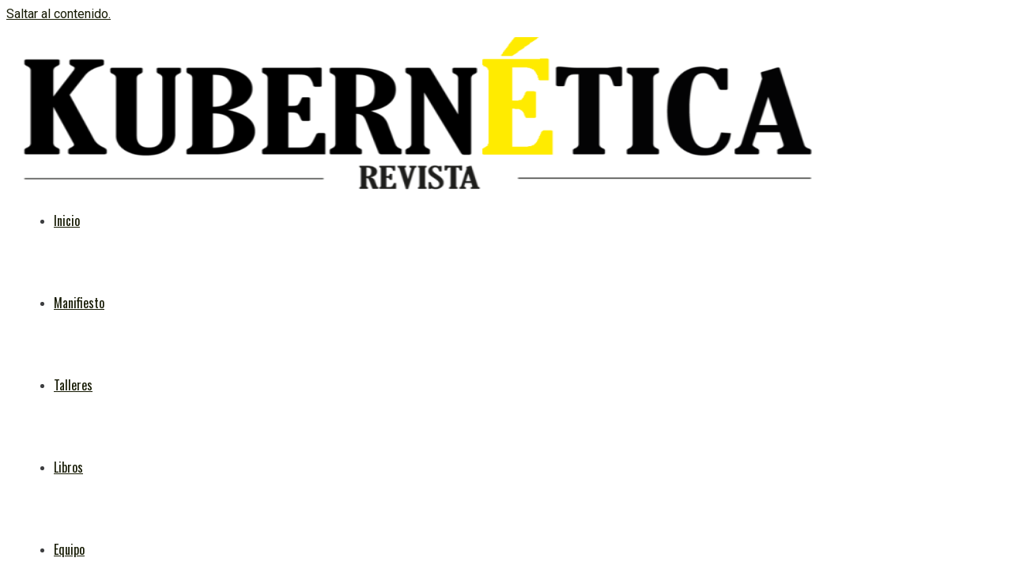

--- FILE ---
content_type: text/html; charset=UTF-8
request_url: https://www.kubernetica.com/2009/06/10/fotografia-tradicional-vs-fotografia-e-imagen-digital/
body_size: 31651
content:
<!DOCTYPE html>
<html dir="ltr" lang="es-AR" prefix="og: https://ogp.me/ns#">
<head>
<meta charset="UTF-8">
<meta name="viewport" content="width=device-width, initial-scale=1">
<link rel="profile" href="http://gmpg.org/xfn/11">
<link rel="pingback" href="https://www.kubernetica.com/xmlrpc.php">

<link href="https://fonts.googleapis.com" rel="preconnect" crossorigin><link href="https://fonts.gstatic.com" rel="preconnect" crossorigin><title>Fotografía tradicional vs. digital | KubernÉtica</title>

		<!-- All in One SEO 4.9.3 - aioseo.com -->
	<meta name="description" content="Las nuevas tecnologías de la imagen en general, y las imágenes de síntesis en particular, proponen un nuevo régimen de lo visual." />
	<meta name="robots" content="max-image-preview:large" />
	<meta name="author" content="admin"/>
	<meta name="keywords" content="imagen,imagen digital,digital,fotografia,fotografia digital" />
	<link rel="canonical" href="https://www.kubernetica.com/2009/06/10/fotografia-tradicional-vs-fotografia-e-imagen-digital/" />
	<meta name="generator" content="All in One SEO (AIOSEO) 4.9.3" />
		<meta property="og:locale" content="es_ES" />
		<meta property="og:site_name" content="KubernÉtica | Revista" />
		<meta property="og:type" content="article" />
		<meta property="og:title" content="Fotografía tradicional vs. digital | KubernÉtica" />
		<meta property="og:description" content="Las nuevas tecnologías de la imagen en general, y las imágenes de síntesis en particular, proponen un nuevo régimen de lo visual." />
		<meta property="og:url" content="https://www.kubernetica.com/2009/06/10/fotografia-tradicional-vs-fotografia-e-imagen-digital/" />
		<meta property="og:image" content="https://i0.wp.com/www.kubernetica.com/wp-content/uploads/2017/01/logo-kubernetica-revista-santiago-koval.jpg?w=602&#038;ssl=1" />
		<meta property="og:image:secure_url" content="https://i0.wp.com/www.kubernetica.com/wp-content/uploads/2017/01/logo-kubernetica-revista-santiago-koval.jpg?w=602&#038;ssl=1" />
		<meta property="article:published_time" content="2009-06-10T21:51:25+00:00" />
		<meta property="article:modified_time" content="2023-02-27T13:35:23+00:00" />
		<meta name="twitter:card" content="summary" />
		<meta name="twitter:title" content="Fotografía tradicional vs. digital | KubernÉtica" />
		<meta name="twitter:description" content="Las nuevas tecnologías de la imagen en general, y las imágenes de síntesis en particular, proponen un nuevo régimen de lo visual." />
		<meta name="twitter:image" content="https://i0.wp.com/www.kubernetica.com/wp-content/uploads/2017/01/logo-kubernetica-revista-santiago-koval.jpg?w=602&amp;ssl=1" />
		<script type="application/ld+json" class="aioseo-schema">
			{"@context":"https:\/\/schema.org","@graph":[{"@type":"Article","@id":"https:\/\/www.kubernetica.com\/2009\/06\/10\/fotografia-tradicional-vs-fotografia-e-imagen-digital\/#article","name":"Fotograf\u00eda tradicional vs. digital | Kubern\u00c9tica","headline":"Fotograf\u00eda tradicional vs. fotograf\u00eda e imagen digital","author":{"@id":"https:\/\/www.kubernetica.com\/author\/admin\/#author"},"publisher":{"@id":"https:\/\/www.kubernetica.com\/#organization"},"image":{"@type":"ImageObject","url":"https:\/\/i0.wp.com\/www.kubernetica.com\/wp-content\/uploads\/2009\/03\/trompe-l-oeil.jpg?fit=450%2C287&ssl=1","width":450,"height":287},"datePublished":"2009-06-10T14:51:25-07:00","dateModified":"2023-02-27T06:35:23-07:00","inLanguage":"es-AR","mainEntityOfPage":{"@id":"https:\/\/www.kubernetica.com\/2009\/06\/10\/fotografia-tradicional-vs-fotografia-e-imagen-digital\/#webpage"},"isPartOf":{"@id":"https:\/\/www.kubernetica.com\/2009\/06\/10\/fotografia-tradicional-vs-fotografia-e-imagen-digital\/#webpage"},"articleSection":"Comunicaci\u00f3n, Nuevas Tecnolog\u00edas, Imagen digital"},{"@type":"BreadcrumbList","@id":"https:\/\/www.kubernetica.com\/2009\/06\/10\/fotografia-tradicional-vs-fotografia-e-imagen-digital\/#breadcrumblist","itemListElement":[{"@type":"ListItem","@id":"https:\/\/www.kubernetica.com#listItem","position":1,"name":"Home","item":"https:\/\/www.kubernetica.com","nextItem":{"@type":"ListItem","@id":"https:\/\/www.kubernetica.com\/category\/nuevas-tecnologias\/#listItem","name":"Nuevas Tecnolog\u00edas"}},{"@type":"ListItem","@id":"https:\/\/www.kubernetica.com\/category\/nuevas-tecnologias\/#listItem","position":2,"name":"Nuevas Tecnolog\u00edas","item":"https:\/\/www.kubernetica.com\/category\/nuevas-tecnologias\/","nextItem":{"@type":"ListItem","@id":"https:\/\/www.kubernetica.com\/2009\/06\/10\/fotografia-tradicional-vs-fotografia-e-imagen-digital\/#listItem","name":"Fotograf\u00eda tradicional vs. fotograf\u00eda e imagen digital"},"previousItem":{"@type":"ListItem","@id":"https:\/\/www.kubernetica.com#listItem","name":"Home"}},{"@type":"ListItem","@id":"https:\/\/www.kubernetica.com\/2009\/06\/10\/fotografia-tradicional-vs-fotografia-e-imagen-digital\/#listItem","position":3,"name":"Fotograf\u00eda tradicional vs. fotograf\u00eda e imagen digital","previousItem":{"@type":"ListItem","@id":"https:\/\/www.kubernetica.com\/category\/nuevas-tecnologias\/#listItem","name":"Nuevas Tecnolog\u00edas"}}]},{"@type":"Organization","@id":"https:\/\/www.kubernetica.com\/#organization","name":"Kubern\u00c9tica","description":"Revista","url":"https:\/\/www.kubernetica.com\/","telephone":"+5491161441067","logo":{"@type":"ImageObject","url":"https:\/\/i0.wp.com\/www.kubernetica.com\/wp-content\/uploads\/2017\/01\/logo-kubernetica-revista-santiago-koval.jpg?w=602&ssl=1","@id":"https:\/\/www.kubernetica.com\/2009\/06\/10\/fotografia-tradicional-vs-fotografia-e-imagen-digital\/#organizationLogo"},"image":{"@id":"https:\/\/www.kubernetica.com\/2009\/06\/10\/fotografia-tradicional-vs-fotografia-e-imagen-digital\/#organizationLogo"},"sameAs":["https:\/\/www.instagram.com\/santiago.koval"]},{"@type":"Person","@id":"https:\/\/www.kubernetica.com\/author\/admin\/#author","url":"https:\/\/www.kubernetica.com\/author\/admin\/","name":"admin"},{"@type":"WebPage","@id":"https:\/\/www.kubernetica.com\/2009\/06\/10\/fotografia-tradicional-vs-fotografia-e-imagen-digital\/#webpage","url":"https:\/\/www.kubernetica.com\/2009\/06\/10\/fotografia-tradicional-vs-fotografia-e-imagen-digital\/","name":"Fotograf\u00eda tradicional vs. digital | Kubern\u00c9tica","description":"Las nuevas tecnolog\u00edas de la imagen en general, y las im\u00e1genes de s\u00edntesis en particular, proponen un nuevo r\u00e9gimen de lo visual.","inLanguage":"es-AR","isPartOf":{"@id":"https:\/\/www.kubernetica.com\/#website"},"breadcrumb":{"@id":"https:\/\/www.kubernetica.com\/2009\/06\/10\/fotografia-tradicional-vs-fotografia-e-imagen-digital\/#breadcrumblist"},"author":{"@id":"https:\/\/www.kubernetica.com\/author\/admin\/#author"},"creator":{"@id":"https:\/\/www.kubernetica.com\/author\/admin\/#author"},"image":{"@type":"ImageObject","url":"https:\/\/i0.wp.com\/www.kubernetica.com\/wp-content\/uploads\/2009\/03\/trompe-l-oeil.jpg?fit=450%2C287&ssl=1","@id":"https:\/\/www.kubernetica.com\/2009\/06\/10\/fotografia-tradicional-vs-fotografia-e-imagen-digital\/#mainImage","width":450,"height":287},"primaryImageOfPage":{"@id":"https:\/\/www.kubernetica.com\/2009\/06\/10\/fotografia-tradicional-vs-fotografia-e-imagen-digital\/#mainImage"},"datePublished":"2009-06-10T14:51:25-07:00","dateModified":"2023-02-27T06:35:23-07:00"},{"@type":"WebSite","@id":"https:\/\/www.kubernetica.com\/#website","url":"https:\/\/www.kubernetica.com\/","name":"Kubern\u00c9tica","description":"Revista","inLanguage":"es-AR","publisher":{"@id":"https:\/\/www.kubernetica.com\/#organization"}}]}
		</script>
		<!-- All in One SEO -->

<link rel='dns-prefetch' href='//v0.wordpress.com' />
<link rel='dns-prefetch' href='//www.googletagmanager.com' />
<link rel='dns-prefetch' href='//stats.wp.com' />
<link rel='dns-prefetch' href='//fonts.googleapis.com' />
<link rel='dns-prefetch' href='//pagead2.googlesyndication.com' />
<link rel='preconnect' href='//i0.wp.com' />
<link rel="alternate" type="application/rss+xml" title="KubernÉtica &raquo; Feed" href="https://www.kubernetica.com/feed/" />
<link rel="alternate" type="application/rss+xml" title="KubernÉtica &raquo; RSS de los comentarios" href="https://www.kubernetica.com/comments/feed/" />
<link rel="alternate" type="application/rss+xml" title="KubernÉtica &raquo; Fotografía tradicional vs. fotografía e imagen digital RSS de los comentarios" href="https://www.kubernetica.com/2009/06/10/fotografia-tradicional-vs-fotografia-e-imagen-digital/feed/" />
<link rel="alternate" title="oEmbed (JSON)" type="application/json+oembed" href="https://www.kubernetica.com/wp-json/oembed/1.0/embed?url=https%3A%2F%2Fwww.kubernetica.com%2F2009%2F06%2F10%2Ffotografia-tradicional-vs-fotografia-e-imagen-digital%2F" />
<link rel="alternate" title="oEmbed (XML)" type="text/xml+oembed" href="https://www.kubernetica.com/wp-json/oembed/1.0/embed?url=https%3A%2F%2Fwww.kubernetica.com%2F2009%2F06%2F10%2Ffotografia-tradicional-vs-fotografia-e-imagen-digital%2F&#038;format=xml" />
<style id='wp-img-auto-sizes-contain-inline-css' type='text/css'>
img:is([sizes=auto i],[sizes^="auto," i]){contain-intrinsic-size:3000px 1500px}
/*# sourceURL=wp-img-auto-sizes-contain-inline-css */
</style>
<link rel='stylesheet' id='customify-font-stylesheet-0-css' href='https://fonts.googleapis.com/css2?family=Oswald:ital,wght@0,200;0,300;0,400;0,500;0,600;0,700&#038;family=Roboto:ital,wght@0,100;0,300;0,400;0,500;0,700;0,900;1,100;1,300;1,400;1,500;1,700;1,900&#038;display=swap' type='text/css' media='all' />
<style id='wp-emoji-styles-inline-css' type='text/css'>

	img.wp-smiley, img.emoji {
		display: inline !important;
		border: none !important;
		box-shadow: none !important;
		height: 1em !important;
		width: 1em !important;
		margin: 0 0.07em !important;
		vertical-align: -0.1em !important;
		background: none !important;
		padding: 0 !important;
	}
/*# sourceURL=wp-emoji-styles-inline-css */
</style>
<link rel='stylesheet' id='wp-block-library-css' href='https://www.kubernetica.com/wp-includes/css/dist/block-library/style.min.css?ver=6.9' type='text/css' media='all' />
<style id='global-styles-inline-css' type='text/css'>
:root{--wp--preset--aspect-ratio--square: 1;--wp--preset--aspect-ratio--4-3: 4/3;--wp--preset--aspect-ratio--3-4: 3/4;--wp--preset--aspect-ratio--3-2: 3/2;--wp--preset--aspect-ratio--2-3: 2/3;--wp--preset--aspect-ratio--16-9: 16/9;--wp--preset--aspect-ratio--9-16: 9/16;--wp--preset--color--black: #000000;--wp--preset--color--cyan-bluish-gray: #abb8c3;--wp--preset--color--white: #ffffff;--wp--preset--color--pale-pink: #f78da7;--wp--preset--color--vivid-red: #cf2e2e;--wp--preset--color--luminous-vivid-orange: #ff6900;--wp--preset--color--luminous-vivid-amber: #fcb900;--wp--preset--color--light-green-cyan: #7bdcb5;--wp--preset--color--vivid-green-cyan: #00d084;--wp--preset--color--pale-cyan-blue: #8ed1fc;--wp--preset--color--vivid-cyan-blue: #0693e3;--wp--preset--color--vivid-purple: #9b51e0;--wp--preset--gradient--vivid-cyan-blue-to-vivid-purple: linear-gradient(135deg,rgb(6,147,227) 0%,rgb(155,81,224) 100%);--wp--preset--gradient--light-green-cyan-to-vivid-green-cyan: linear-gradient(135deg,rgb(122,220,180) 0%,rgb(0,208,130) 100%);--wp--preset--gradient--luminous-vivid-amber-to-luminous-vivid-orange: linear-gradient(135deg,rgb(252,185,0) 0%,rgb(255,105,0) 100%);--wp--preset--gradient--luminous-vivid-orange-to-vivid-red: linear-gradient(135deg,rgb(255,105,0) 0%,rgb(207,46,46) 100%);--wp--preset--gradient--very-light-gray-to-cyan-bluish-gray: linear-gradient(135deg,rgb(238,238,238) 0%,rgb(169,184,195) 100%);--wp--preset--gradient--cool-to-warm-spectrum: linear-gradient(135deg,rgb(74,234,220) 0%,rgb(151,120,209) 20%,rgb(207,42,186) 40%,rgb(238,44,130) 60%,rgb(251,105,98) 80%,rgb(254,248,76) 100%);--wp--preset--gradient--blush-light-purple: linear-gradient(135deg,rgb(255,206,236) 0%,rgb(152,150,240) 100%);--wp--preset--gradient--blush-bordeaux: linear-gradient(135deg,rgb(254,205,165) 0%,rgb(254,45,45) 50%,rgb(107,0,62) 100%);--wp--preset--gradient--luminous-dusk: linear-gradient(135deg,rgb(255,203,112) 0%,rgb(199,81,192) 50%,rgb(65,88,208) 100%);--wp--preset--gradient--pale-ocean: linear-gradient(135deg,rgb(255,245,203) 0%,rgb(182,227,212) 50%,rgb(51,167,181) 100%);--wp--preset--gradient--electric-grass: linear-gradient(135deg,rgb(202,248,128) 0%,rgb(113,206,126) 100%);--wp--preset--gradient--midnight: linear-gradient(135deg,rgb(2,3,129) 0%,rgb(40,116,252) 100%);--wp--preset--font-size--small: 13px;--wp--preset--font-size--medium: 20px;--wp--preset--font-size--large: 36px;--wp--preset--font-size--x-large: 42px;--wp--preset--spacing--20: 0.44rem;--wp--preset--spacing--30: 0.67rem;--wp--preset--spacing--40: 1rem;--wp--preset--spacing--50: 1.5rem;--wp--preset--spacing--60: 2.25rem;--wp--preset--spacing--70: 3.38rem;--wp--preset--spacing--80: 5.06rem;--wp--preset--shadow--natural: 6px 6px 9px rgba(0, 0, 0, 0.2);--wp--preset--shadow--deep: 12px 12px 50px rgba(0, 0, 0, 0.4);--wp--preset--shadow--sharp: 6px 6px 0px rgba(0, 0, 0, 0.2);--wp--preset--shadow--outlined: 6px 6px 0px -3px rgb(255, 255, 255), 6px 6px rgb(0, 0, 0);--wp--preset--shadow--crisp: 6px 6px 0px rgb(0, 0, 0);}:where(.is-layout-flex){gap: 0.5em;}:where(.is-layout-grid){gap: 0.5em;}body .is-layout-flex{display: flex;}.is-layout-flex{flex-wrap: wrap;align-items: center;}.is-layout-flex > :is(*, div){margin: 0;}body .is-layout-grid{display: grid;}.is-layout-grid > :is(*, div){margin: 0;}:where(.wp-block-columns.is-layout-flex){gap: 2em;}:where(.wp-block-columns.is-layout-grid){gap: 2em;}:where(.wp-block-post-template.is-layout-flex){gap: 1.25em;}:where(.wp-block-post-template.is-layout-grid){gap: 1.25em;}.has-black-color{color: var(--wp--preset--color--black) !important;}.has-cyan-bluish-gray-color{color: var(--wp--preset--color--cyan-bluish-gray) !important;}.has-white-color{color: var(--wp--preset--color--white) !important;}.has-pale-pink-color{color: var(--wp--preset--color--pale-pink) !important;}.has-vivid-red-color{color: var(--wp--preset--color--vivid-red) !important;}.has-luminous-vivid-orange-color{color: var(--wp--preset--color--luminous-vivid-orange) !important;}.has-luminous-vivid-amber-color{color: var(--wp--preset--color--luminous-vivid-amber) !important;}.has-light-green-cyan-color{color: var(--wp--preset--color--light-green-cyan) !important;}.has-vivid-green-cyan-color{color: var(--wp--preset--color--vivid-green-cyan) !important;}.has-pale-cyan-blue-color{color: var(--wp--preset--color--pale-cyan-blue) !important;}.has-vivid-cyan-blue-color{color: var(--wp--preset--color--vivid-cyan-blue) !important;}.has-vivid-purple-color{color: var(--wp--preset--color--vivid-purple) !important;}.has-black-background-color{background-color: var(--wp--preset--color--black) !important;}.has-cyan-bluish-gray-background-color{background-color: var(--wp--preset--color--cyan-bluish-gray) !important;}.has-white-background-color{background-color: var(--wp--preset--color--white) !important;}.has-pale-pink-background-color{background-color: var(--wp--preset--color--pale-pink) !important;}.has-vivid-red-background-color{background-color: var(--wp--preset--color--vivid-red) !important;}.has-luminous-vivid-orange-background-color{background-color: var(--wp--preset--color--luminous-vivid-orange) !important;}.has-luminous-vivid-amber-background-color{background-color: var(--wp--preset--color--luminous-vivid-amber) !important;}.has-light-green-cyan-background-color{background-color: var(--wp--preset--color--light-green-cyan) !important;}.has-vivid-green-cyan-background-color{background-color: var(--wp--preset--color--vivid-green-cyan) !important;}.has-pale-cyan-blue-background-color{background-color: var(--wp--preset--color--pale-cyan-blue) !important;}.has-vivid-cyan-blue-background-color{background-color: var(--wp--preset--color--vivid-cyan-blue) !important;}.has-vivid-purple-background-color{background-color: var(--wp--preset--color--vivid-purple) !important;}.has-black-border-color{border-color: var(--wp--preset--color--black) !important;}.has-cyan-bluish-gray-border-color{border-color: var(--wp--preset--color--cyan-bluish-gray) !important;}.has-white-border-color{border-color: var(--wp--preset--color--white) !important;}.has-pale-pink-border-color{border-color: var(--wp--preset--color--pale-pink) !important;}.has-vivid-red-border-color{border-color: var(--wp--preset--color--vivid-red) !important;}.has-luminous-vivid-orange-border-color{border-color: var(--wp--preset--color--luminous-vivid-orange) !important;}.has-luminous-vivid-amber-border-color{border-color: var(--wp--preset--color--luminous-vivid-amber) !important;}.has-light-green-cyan-border-color{border-color: var(--wp--preset--color--light-green-cyan) !important;}.has-vivid-green-cyan-border-color{border-color: var(--wp--preset--color--vivid-green-cyan) !important;}.has-pale-cyan-blue-border-color{border-color: var(--wp--preset--color--pale-cyan-blue) !important;}.has-vivid-cyan-blue-border-color{border-color: var(--wp--preset--color--vivid-cyan-blue) !important;}.has-vivid-purple-border-color{border-color: var(--wp--preset--color--vivid-purple) !important;}.has-vivid-cyan-blue-to-vivid-purple-gradient-background{background: var(--wp--preset--gradient--vivid-cyan-blue-to-vivid-purple) !important;}.has-light-green-cyan-to-vivid-green-cyan-gradient-background{background: var(--wp--preset--gradient--light-green-cyan-to-vivid-green-cyan) !important;}.has-luminous-vivid-amber-to-luminous-vivid-orange-gradient-background{background: var(--wp--preset--gradient--luminous-vivid-amber-to-luminous-vivid-orange) !important;}.has-luminous-vivid-orange-to-vivid-red-gradient-background{background: var(--wp--preset--gradient--luminous-vivid-orange-to-vivid-red) !important;}.has-very-light-gray-to-cyan-bluish-gray-gradient-background{background: var(--wp--preset--gradient--very-light-gray-to-cyan-bluish-gray) !important;}.has-cool-to-warm-spectrum-gradient-background{background: var(--wp--preset--gradient--cool-to-warm-spectrum) !important;}.has-blush-light-purple-gradient-background{background: var(--wp--preset--gradient--blush-light-purple) !important;}.has-blush-bordeaux-gradient-background{background: var(--wp--preset--gradient--blush-bordeaux) !important;}.has-luminous-dusk-gradient-background{background: var(--wp--preset--gradient--luminous-dusk) !important;}.has-pale-ocean-gradient-background{background: var(--wp--preset--gradient--pale-ocean) !important;}.has-electric-grass-gradient-background{background: var(--wp--preset--gradient--electric-grass) !important;}.has-midnight-gradient-background{background: var(--wp--preset--gradient--midnight) !important;}.has-small-font-size{font-size: var(--wp--preset--font-size--small) !important;}.has-medium-font-size{font-size: var(--wp--preset--font-size--medium) !important;}.has-large-font-size{font-size: var(--wp--preset--font-size--large) !important;}.has-x-large-font-size{font-size: var(--wp--preset--font-size--x-large) !important;}
/*# sourceURL=global-styles-inline-css */
</style>

<style id='classic-theme-styles-inline-css' type='text/css'>
/*! This file is auto-generated */
.wp-block-button__link{color:#fff;background-color:#32373c;border-radius:9999px;box-shadow:none;text-decoration:none;padding:calc(.667em + 2px) calc(1.333em + 2px);font-size:1.125em}.wp-block-file__button{background:#32373c;color:#fff;text-decoration:none}
/*# sourceURL=/wp-includes/css/classic-themes.min.css */
</style>
<link rel='stylesheet' id='contact-form-7-css' href='https://www.kubernetica.com/wp-content/plugins/contact-form-7/includes/css/styles.css?ver=6.1.4' type='text/css' media='all' />
<link rel='stylesheet' id='say-it-css' href='https://www.kubernetica.com/wp-content/plugins/say-it/public/css/themes/theme1.css?ver=4.0.1' type='text/css' media='all' />
<link rel='stylesheet' id='font-awesome-style-css' href='https://www.kubernetica.com/wp-content/themes/patch/assets/css/font-awesome.css?ver=4.3.0' type='text/css' media='all' />
<link rel='stylesheet' id='patch-style-css' href='https://www.kubernetica.com/wp-content/themes/patch/style.css?ver=6.9' type='text/css' media='all' />
<link rel='stylesheet' id='patch-fonts-css' href='//fonts.googleapis.com/css?family=Roboto%3A500%2C400%2C300%2C500italic%2C400italic%2C300italic%7COswald%3A300%2C400%2C700&#038;subset=latin%2Clatin-ext' type='text/css' media='all' />
<link rel='stylesheet' id='bsfrt_frontend-css' href='https://www.kubernetica.com/wp-content/plugins/read-meter/assets/css/bsfrt-frontend-css.min.css?ver=1.0.11' type='text/css' media='all' />
<script type="text/javascript" src="https://www.kubernetica.com/wp-includes/js/jquery/jquery.min.js?ver=3.7.1" id="jquery-core-js"></script>
<script type="text/javascript" src="https://www.kubernetica.com/wp-includes/js/jquery/jquery-migrate.min.js?ver=3.4.1" id="jquery-migrate-js"></script>
<script type="text/javascript" src="https://www.kubernetica.com/wp-includes/js/underscore.min.js?ver=1.13.7" id="underscore-js"></script>
<script type="text/javascript" id="wp-util-js-extra">
/* <![CDATA[ */
var _wpUtilSettings = {"ajax":{"url":"/wp-admin/admin-ajax.php"}};
//# sourceURL=wp-util-js-extra
/* ]]> */
</script>
<script type="text/javascript" src="https://www.kubernetica.com/wp-includes/js/wp-util.min.js?ver=6.9" id="wp-util-js"></script>
<script type="text/javascript" src="https://www.kubernetica.com/wp-content/plugins/say-it/public/js/jquery.sayit.js?ver=4.0.1" id="say-it-js"></script>

<!-- Google tag (gtag.js) snippet added by Site Kit -->
<!-- Google Analytics snippet added by Site Kit -->
<script type="text/javascript" src="https://www.googletagmanager.com/gtag/js?id=GT-T5NB774" id="google_gtagjs-js" async></script>
<script type="text/javascript" id="google_gtagjs-js-after">
/* <![CDATA[ */
window.dataLayer = window.dataLayer || [];function gtag(){dataLayer.push(arguments);}
gtag("set","linker",{"domains":["www.kubernetica.com"]});
gtag("js", new Date());
gtag("set", "developer_id.dZTNiMT", true);
gtag("config", "GT-T5NB774");
//# sourceURL=google_gtagjs-js-after
/* ]]> */
</script>
<link rel="https://api.w.org/" href="https://www.kubernetica.com/wp-json/" /><link rel="alternate" title="JSON" type="application/json" href="https://www.kubernetica.com/wp-json/wp/v2/posts/384" /><link rel="EditURI" type="application/rsd+xml" title="RSD" href="https://www.kubernetica.com/xmlrpc.php?rsd" />
<meta name="generator" content="WordPress 6.9" />
<link rel='shortlink' href='https://www.kubernetica.com/?p=384' />
		<!-- Custom Logo: hide header text -->
		<style id="custom-logo-css" type="text/css">
			.site-title, .site-description-text {
				position: absolute;
				clip-path: inset(50%);
			}
		</style>
		  
  <div id="fb-root"></div>
  
	<script>(function(d, s, id) {
  		var js, fjs = d.getElementsByTagName(s)[0];
  		if (d.getElementById(id)) return;
  		js = d.createElement(s); js.id = id;
  		js.src = "//connect.facebook.net/es_ES/sdk.js#xfbml=1&appId=1436730693243034&version=v2.0";
  		fjs.parentNode.insertBefore(js, fjs);
	}(document, 'script', 'facebook-jssdk'));</script>
    
    <style>
	#fbcomments, .fb-comments, .fb-comments iframe[style], .fb-comments span {
		width: 100% !important;
	}
	</style>
<meta name="generator" content="Site Kit by Google 1.171.0" /><link href="https://trinitymedia.ai/" rel="preconnect" crossorigin="anonymous" />
<link href="https://vd.trinitymedia.ai/" rel="preconnect" crossorigin="anonymous" />
	<style>img#wpstats{display:none}</style>
		
<!-- Google AdSense meta tags added by Site Kit -->
<meta name="google-adsense-platform-account" content="ca-host-pub-2644536267352236">
<meta name="google-adsense-platform-domain" content="sitekit.withgoogle.com">
<!-- End Google AdSense meta tags added by Site Kit -->

<style type="text/css">
.entry-content .bsf-rt-reading-time,
.post-content .bsf-rt-reading-time {
background: #ffde00;

color: #333333;

font-size: 15px;

margin-top: 
		1px;

margin-right: 
		1px;

margin-bottom: 
		25px;

margin-left: 
		1px;

padding-top: 
		0.5em;

padding-right: 
		0.7em;

padding-bottom: 
		0.5em;

padding-left: 
		0.7em;

width: max-content;

display: block;

min-width: 100px;

}

</style>
				<style type="text/css">
		.admin-bar .progress-container-top {
		background: #fffaf2;
		height: 21px;

		}
		.progress-container-top {
		background: #fffaf2;
		height: 21px;

		}
		.progress-container-bottom {
		background: #fffaf2;
		height: 21px;

		} 
		.progress-bar {
		background: #ffde00;
		height: 21px;
		width: 0%;

		}           
		</style>
				
<!-- Google AdSense snippet added by Site Kit -->
<script type="text/javascript" async="async" src="https://pagead2.googlesyndication.com/pagead/js/adsbygoogle.js?client=ca-pub-1848225020879716&amp;host=ca-host-pub-2644536267352236" crossorigin="anonymous"></script>

<!-- End Google AdSense snippet added by Site Kit -->
<link rel="icon" href="https://i0.wp.com/www.kubernetica.com/wp-content/uploads/2023/02/cropped-icono-kubernetica.png?fit=32%2C32&#038;ssl=1" sizes="32x32" />
<link rel="icon" href="https://i0.wp.com/www.kubernetica.com/wp-content/uploads/2023/02/cropped-icono-kubernetica.png?fit=192%2C192&#038;ssl=1" sizes="192x192" />
<link rel="apple-touch-icon" href="https://i0.wp.com/www.kubernetica.com/wp-content/uploads/2023/02/cropped-icono-kubernetica.png?fit=180%2C180&#038;ssl=1" />
<meta name="msapplication-TileImage" content="https://i0.wp.com/www.kubernetica.com/wp-content/uploads/2023/02/cropped-icono-kubernetica.png?fit=270%2C270&#038;ssl=1" />
			<style id="customify_output_style">
				:root { --sm-color-primary: #ffeb00; }
:root { --sm-color-secondary: #cae00f; }
:root { --sm-color-tertiary: #bbd916; }
:root { --sm-dark-primary: #161a03; }
:root { --sm-dark-secondary: #2a2c29; }
:root { --sm-dark-tertiary: #7e8073; }
:root { --sm-light-primary: #ffffff; }
:root { --sm-light-secondary: #fcfcf5; }
:root { --sm-light-tertiary: #f4f7e6; }
.site-logo img, .custom-logo-link img { max-height: 200px; }
.site-title { font-size: 200px; }
.nav--main li{ margin-bottom: 40px; }@media only screen and (min-width: 900px) { .single .nav--main > li,
				.page .nav--main > li,
				.no-posts .nav--main > li{ margin-bottom: 80px; }}.site-header a, .nav--social a:before, div#infinite-handle span, :first-child:not(input) ~ .form-submit #submit { color: #161a03; }
.nav--main li:hover > a, 
 .nav--social.nav--social a:hover:before, 
 .nav--main li[class*="current-menu"] > a { background-color: #ffeb00; }
.single .hentry,
 .single .comments-area,
 .single .nocomments, 
 .single #respond.comment-respond, 
 .page:not(.entry-card) .hentry, 
 .page:not(.entry-card) .comments-area, 
 .page:not(.entry-card) .nocomments, 
 .page:not(.entry-card) #respond.comment-respond, 
 .attachment-navigation, .nav-links { max-width: 700px; }
@media only screen and (min-width: 1260px) {.single .site-main, 
		.page:not(.entry-card) .site-main,
		.no-posts .site-main { padding-left: 100px;padding-right: 100px;}.single .entry-image--portrait .entry-featured,
		.single .entry-image--tall .entry-featured, 
		.page:not(.entry-card) .entry-image--portrait .entry-featured, 
		.page:not(.entry-card) .entry-image--tall .entry-featured { margin-left: -100px;}.single .entry-image--landscape .entry-featured,
				.single .entry-image--wide .entry-featured,
				.page:not(.entry-card) .entry-image--landscape .entry-featured,
				.page:not(.entry-card) .entry-image--wide .entry-featured { margin-left: -100px;margin-right: -100px; }}body { border-width: 10px; }
body:before { height: 10px; }
body { border-color: #3d3e40; }
body:before, .site-footer { background-color: #3d3e40; }
.single .entry-title, .page .entry-title, .dropcap,
 .comment-number,
 .overlay--search .search-field { color: #171617; }
.comment-number.comment-number--dark, .comment-reply-title:before { background-color: #171617; }
body { color: #3d3e40; }
.entry-card .entry-image { background-color: #3d3e40; }
body, .entry-card,
 .comment-number,
 textarea,
 .mobile-header-wrapper,
 .main-navigation,
 .overlay--search,
 .overlay--search .search-field,
 .sharing-hidden .inner,
 .nav--main ul,
 input { background-color: #ffffff; }
.entry-card--text .entry-title, 
 .site-footer a[rel="designer"], 
 .comments-area:after, 
 .comment-number.comment-number--dark, 
 .comment-reply-title:before, 
 .add-comment .add-comment__button { color: #ffffff; }
.search-form .search-submit { border-color: #ffffff; }
#arrow { fill: #ffffff; }
.sharing-hidden .inner:after { border-bottom-color: #ffffff; }
body { --box-shadow-color: #ffffff; }

        .single .entry-content a:not([class]), 
        .page:not(.entry-card) .entry-content a:not([class]) {
            box-shadow: #ffffff 0 0.85em inset;
}
.nav--main li[class*="current-menu"] > a, .nav--main li:hover > a {
            box-shadow: #ffffff 0 24px inset;
}
@media only screen and (min-width: 900px) {.nav--main ul li[class*="current-menu"] > a, .nav--main ul li:hover > a {
                box-shadow: #ffffff 0 16px inset;
}
}
a { color: #161a03; }
.single .entry-content a:not([class]), 
 .page .entry-content a:not([class]) { background-color: #ffeb00; }
.dropcap{
			text-shadow: 2px 2px 0 var(--box-shadow-color), 4px 4px 0 #ffeb00;
}
.entry-card.format-quote .entry-content a:not([class]){
			box-shadow: inset 0 -3px 0 #ffeb00;
}
h1 a,
 .site-title a,
 h2 a,
 h3 a,
 .entry-card.format-quote .entry-content a:hover,
 .bypostauthor .comment__author-name:before,
 .site-footer a:hover, .test { color: #ffeb00; }
#bar { fill: #ffeb00; }
.smart-link,
 .edit-link a,
 .author-info__link,
 .comments_add-comment,
 .comment .comment-reply-title a,
 .page-links a,
 :first-child:not(input) ~ .form-submit #submit,
 .sidebar .widget a:hover,
 .highlight,
 .sticky .sticky-post,
 .nav--social a:hover:before,
 .jetpack_subscription_widget input[type="submit"],
 .jetpack_subscription_widget button[type="submit"],
 .widget_blog_subscription input[type="submit"],
 .widget_blog_subscription button[type="submit"],
 .search-form .search-submit,
 div#infinite-handle span:after,
 .entry-format { background-color: #ffeb00; }
::-moz-selection { background-color: #ffeb00; }
::selection { background-color: #ffeb00; }
.cat-links {
			  color: #000;
			  background-color: ffeb00;
        }.sticky .sticky-post:before,
 .sticky .sticky-post:after { border-top-color: #ffeb00; }
h1, .site-title a { color: #171617; }
h2, blockquote { color: #171617; }
h3 { color: #171617; }
h4 { color: #171617; }
h5 { color: #171617; }
h6 { color: #171617; }
.site-footer { padding-top: 24px; }
.site-footer { padding-bottom: 12px; }
.site-footer { color: #ffffff; }
.site-footer a { color: #ffffff; }
.entry-card:not(.entry-card--text) .entry-title, .byline, .posted-on { color: #171617; }
.entry-card--text .entry-header { background-color: #171617; }

@media only screen and (min-width: 1260px) { 

	.single .site-content, 
 .page:not(.entry-card) .site-content, 
 .no-posts .site-content { padding: 20px; }

	.grid, .pagination { max-width: 2000px; }

	.layout-grid .site-content { padding-right: 120px; }

}
			</style>
			<style id="customify_fonts_output">
	
.nav--main a {
font-family: Oswald, "SF Pro Text", Frutiger, "Frutiger Linotype", Univers, Calibri, "Gill Sans", "Gill Sans MT", "Myriad Pro", Myriad, "DejaVu Sans Condensed", "Liberation Sans", "Nimbus Sans L", Tahoma, Geneva, "Helvetica Neue", Helvetica, Arial, sans-serif;
}


.single .entry-title, .page .entry-title {
font-family: Oswald, "SF Pro Text", Frutiger, "Frutiger Linotype", Univers, Calibri, "Gill Sans", "Gill Sans MT", "Myriad Pro", Myriad, "DejaVu Sans Condensed", "Liberation Sans", "Nimbus Sans L", Tahoma, Geneva, "Helvetica Neue", Helvetica, Arial, sans-serif;
}


body {
font-family: Roboto, "SF Pro Text", Frutiger, "Frutiger Linotype", Univers, Calibri, "Gill Sans", "Gill Sans MT", "Myriad Pro", Myriad, "DejaVu Sans Condensed", "Liberation Sans", "Nimbus Sans L", Tahoma, Geneva, "Helvetica Neue", Helvetica, Arial, sans-serif;
}


blockquote {
font-family: Oswald, "SF Pro Text", Frutiger, "Frutiger Linotype", Univers, Calibri, "Gill Sans", "Gill Sans MT", "Myriad Pro", Myriad, "DejaVu Sans Condensed", "Liberation Sans", "Nimbus Sans L", Tahoma, Geneva, "Helvetica Neue", Helvetica, Arial, sans-serif;
}


h1 {
font-family: Oswald, "SF Pro Text", Frutiger, "Frutiger Linotype", Univers, Calibri, "Gill Sans", "Gill Sans MT", "Myriad Pro", Myriad, "DejaVu Sans Condensed", "Liberation Sans", "Nimbus Sans L", Tahoma, Geneva, "Helvetica Neue", Helvetica, Arial, sans-serif;
}


h2 {
font-family: Oswald, "SF Pro Text", Frutiger, "Frutiger Linotype", Univers, Calibri, "Gill Sans", "Gill Sans MT", "Myriad Pro", Myriad, "DejaVu Sans Condensed", "Liberation Sans", "Nimbus Sans L", Tahoma, Geneva, "Helvetica Neue", Helvetica, Arial, sans-serif;
}


h3 {
font-family: Oswald, "SF Pro Text", Frutiger, "Frutiger Linotype", Univers, Calibri, "Gill Sans", "Gill Sans MT", "Myriad Pro", Myriad, "DejaVu Sans Condensed", "Liberation Sans", "Nimbus Sans L", Tahoma, Geneva, "Helvetica Neue", Helvetica, Arial, sans-serif;
}


h4 {
font-family: Oswald, "SF Pro Text", Frutiger, "Frutiger Linotype", Univers, Calibri, "Gill Sans", "Gill Sans MT", "Myriad Pro", Myriad, "DejaVu Sans Condensed", "Liberation Sans", "Nimbus Sans L", Tahoma, Geneva, "Helvetica Neue", Helvetica, Arial, sans-serif;
}


h5 {
font-family: Roboto, "SF Pro Text", Frutiger, "Frutiger Linotype", Univers, Calibri, "Gill Sans", "Gill Sans MT", "Myriad Pro", Myriad, "DejaVu Sans Condensed", "Liberation Sans", "Nimbus Sans L", Tahoma, Geneva, "Helvetica Neue", Helvetica, Arial, sans-serif;
}


.entry-content h6, h6, .h6 {
font-family: Roboto, "SF Pro Text", Frutiger, "Frutiger Linotype", Univers, Calibri, "Gill Sans", "Gill Sans MT", "Myriad Pro", Myriad, "DejaVu Sans Condensed", "Liberation Sans", "Nimbus Sans L", Tahoma, Geneva, "Helvetica Neue", Helvetica, Arial, sans-serif;
}


.entry-card .entry-title {
font-family: Oswald, "SF Pro Text", Frutiger, "Frutiger Linotype", Univers, Calibri, "Gill Sans", "Gill Sans MT", "Myriad Pro", Myriad, "DejaVu Sans Condensed", "Liberation Sans", "Nimbus Sans L", Tahoma, Geneva, "Helvetica Neue", Helvetica, Arial, sans-serif;
}

</style>
					<style type="text/css" id="wp-custom-css">
			body {
		text-rendering: optimizeLegibility;
  -webkit-font-smoothing: antialiased;
}

.entry-content p {
	    /*font-family: source-serif-pro, Georgia, Cambria, "Times New Roman", Times, serif;
*/
  text-align: justify;	
	font-size: 19px;
}

.entry-content li {
	text-align: justify;
	font-size: 19px;
}
.entry-content p a {
	text-align: justify;
	font-size: 19px;
}

.menu-social nav {
	align-items:center;
	align-content: center;
}

.entry-navigation-post .prev-post .date, .entry-navigation-post .next-post .date{
		display: none;
}

.widget-title {
		font-size: 17px;
}

.page_item  {
	font-size: 17x;
}

.page_item a {
	font-size: 17x;
}

.widget.widget_top-posts {
		font-size: 17px;
}

.widget.widget_links {
		font-size: 17px;	
}

.cat-item {
		font-size: 17px;	
}

.cat-item a {
		font-size: 17px;	
}

.byline {
	display: none;	
}

.author vcard {	
	display: none;	
}

.posted-on {
	display: none;	
}

.widget_categories > ul > li, .widget_pages > ul > li, .widget_meta > ul > li, .widget_archive > ul > li {
				font-size: 16px;	
}

blockquote{
	text-transform: none;
  text-align: justify;
  font-size: 17px;
  width:100%;
  margin: 30px auto;
  font-style:italic;
	font-weight: 350;
  color: #3e3f40;
  padding:1.2em 30px 1.2em 50px;
  border-left:8px solid #ffeb00;
  line-height:1.6;
  position: relative;
  background:#e9e9e9;
	font-weight: none;
}

blockquote::before{
  font-family:Arial;
  content: "\201C";
  color:#ffeb00;
  font-size:4em;
  position: absolute;
  left: 10px;
  top:-10px;
}

blockquote::after{
  content: '';
}

blockquote span{
  display:block;
  color:#333333;
  font-style: normal;
  font-weight: bold;
  margin-top:1em;
}

.wp-element-caption {
	text-align:center;
	font-style:italic;
	font-size:1em;
}

.sayit {
	  background:#ffffff;
}

.comment-form iframe {
	 margin-top: 8px;
    padding-left: 0px;
}


/*
 * .thim-widget-list-post .widget-title{
		font-size: 36px;
}

element.style{
		padding-bottom: 80px;
}

.prueba{
		display: inline-table;
}

.switch-layout-container .course-index {
		display: none;
}

.thim-about-author{
		display: none;
}

.thim-owl-carousel-post .info .author, .thim-owl-carousel-post .info .date{
		display: none;
}

.rel-post-text .date{
		display: none;
}
.entry-title {
    text-transform: lowercase;
}
.entry-title {
    text-transform: inherit;
}
.entry-text h2 {
    text-transform: inherit;
}*/
/*blockquote
{
	text-align: justify;
  font-size: 15px!important;
	padding-left: 10px;
  font-style: italic;
	font-style: none;
}*/		</style>
						<style type="text/css" id="c4wp-checkout-css">
					.woocommerce-checkout .c4wp_captcha_field {
						margin-bottom: 10px;
						margin-top: 15px;
						position: relative;
						display: inline-block;
					}
				</style>
							<style type="text/css" id="c4wp-v3-lp-form-css">
				.login #login, .login #lostpasswordform {
					min-width: 350px !important;
				}
				.wpforms-field-c4wp iframe {
					width: 100% !important;
				}
			</style>
			<link rel='stylesheet' id='mystyle-css' href='https://www.kubernetica.com/wp-content/plugins/comments-facebook/css/style.css?ver=6.9' type='text/css' media='all' />
<link rel='stylesheet' id='jetpack-responsive-videos-css' href='https://www.kubernetica.com/wp-content/plugins/jetpack/jetpack_vendor/automattic/jetpack-classic-theme-helper/dist/responsive-videos/responsive-videos.css?minify=false&#038;ver=4fbf400e55121e7e87cb' type='text/css' media='all' />
<link rel='stylesheet' id='socialsnap-styles-css' href='https://www.kubernetica.com/wp-content/plugins/socialsnap/assets/css/socialsnap.css?ver=1.4.2' type='text/css' media='all' />
<link rel='stylesheet' id='jetpack-top-posts-widget-css' href='https://www.kubernetica.com/wp-content/plugins/jetpack/modules/widgets/top-posts/style.css?ver=20141013' type='text/css' media='all' />
</head>

<body class="wp-singular post-template-default single single-post postid-384 single-format-standard wp-custom-logo wp-theme-patch has_sidebar">

<div id="page" class="hfeed site">
	<a class="skip-link screen-reader-text" href="#content">Saltar al contenido.</a>

	<div id="content" class="site-content">
		<div class="container">

		

<header id="masthead" class="site-header" role="banner">
	<div class="site-branding">

		<a href="https://www.kubernetica.com/" class="custom-logo-link" rel="home"><img width="1000" height="319" src="https://i0.wp.com/www.kubernetica.com/wp-content/uploads/2023/09/cropped-logo-kubernetica-2023-VF5.webp?fit=1000%2C319&amp;ssl=1" class="custom-logo" alt="KubernÉtica" decoding="async" fetchpriority="high" srcset="https://i0.wp.com/www.kubernetica.com/wp-content/uploads/2023/09/cropped-logo-kubernetica-2023-VF5.webp?w=1000&amp;ssl=1 1000w, https://i0.wp.com/www.kubernetica.com/wp-content/uploads/2023/09/cropped-logo-kubernetica-2023-VF5.webp?resize=620%2C198&amp;ssl=1 620w, https://i0.wp.com/www.kubernetica.com/wp-content/uploads/2023/09/cropped-logo-kubernetica-2023-VF5.webp?resize=940%2C300&amp;ssl=1 940w, https://i0.wp.com/www.kubernetica.com/wp-content/uploads/2023/09/cropped-logo-kubernetica-2023-VF5.webp?resize=300%2C96&amp;ssl=1 300w, https://i0.wp.com/www.kubernetica.com/wp-content/uploads/2023/09/cropped-logo-kubernetica-2023-VF5.webp?resize=768%2C245&amp;ssl=1 768w, https://i0.wp.com/www.kubernetica.com/wp-content/uploads/2023/09/cropped-logo-kubernetica-2023-VF5.webp?resize=640%2C204&amp;ssl=1 640w" sizes="(max-width: 620px) 100vw, (max-width: 899px) 620px, 764px" /></a>
		<div class="site-title">
		<a href="https://www.kubernetica.com/" rel="home">
			KubernÉtica		</a>

		</div>
		
			<div class="site-description">
				<span class="site-description-text">Revista</span>
			</div>

		
	</div><!-- .site-branding -->

	<nav id="site-navigation" class="main-navigation" role="navigation">

		<ul id="menu-primary-menu" class="nav nav--main"><li id="menu-item-4268" class="menu-item menu-item-type-custom menu-item-object-custom menu-item-home menu-item-4268"><a href="https://www.kubernetica.com">Inicio</a></li>
<li id="menu-item-4265" class="menu-item menu-item-type-post_type menu-item-object-page menu-item-4265"><a href="https://www.kubernetica.com/manifiesto/">Manifiesto</a></li>
<li id="menu-item-4929" class="menu-item menu-item-type-post_type menu-item-object-page menu-item-4929"><a href="https://www.kubernetica.com/talleres/">Talleres</a></li>
<li id="menu-item-4263" class="menu-item menu-item-type-post_type menu-item-object-page menu-item-4263"><a href="https://www.kubernetica.com/libros/">Libros</a></li>
<li id="menu-item-4267" class="menu-item menu-item-type-post_type menu-item-object-page menu-item-4267"><a href="https://www.kubernetica.com/editores-de-kubernetica/">Equipo</a></li>
<li id="menu-item-5045" class="menu-item menu-item-type-post_type menu-item-object-page menu-item-5045"><a href="https://www.kubernetica.com/editorial/">Editorial</a></li>
<li id="menu-item-4266" class="menu-item menu-item-type-post_type menu-item-object-page menu-item-4266"><a href="https://www.kubernetica.com/contacto/">Contacto</a></li>
</ul>
		<ul id="menu-social-menu" class="nav nav--social"><li id="menu-item-4251" class="menu-item menu-item-type-custom menu-item-object-custom menu-item-4251"><a href="https://www.facebook.com/kubernetica/"><span class="screen-reader-text">Facebook</span></a></li>
<li id="menu-item-4368" class="menu-item menu-item-type-post_type menu-item-object-page menu-item-4368"><a href="https://www.kubernetica.com/colaboraciones/"><span class="screen-reader-text">Colaboraciones</span></a></li>
<li id="menu-item-4257" class="menu-item menu-item-type-custom menu-item-object-custom menu-item-4257"><a href="mailto:contacto@kubernetica.com" title="E-mail"><span class="screen-reader-text">Mail</span></a></li>
<li class="menu-item menu-item-type-custom menu-item-object-custom"><a href="#search">Buscar</a></li></ul>
	</nav><!-- #site-navigation -->

</header><!-- #masthead -->


	<div id="primary" class="content-area">
		<main id="main" class="site-main" role="main">

			
<article id="post-384" class="post-384 post type-post status-publish format-standard has-post-thumbnail hentry category-comunicacion category-nuevas-tecnologias tag-imagen-digital entry-image--landscape">

	
	<header class="entry-header">
		<div class="entry-meta">

			<span class="cat-links"><a href="https://www.kubernetica.com/category/comunicacion/" rel="category tag">Comunicación</a>, <a href="https://www.kubernetica.com/category/nuevas-tecnologias/" rel="category tag">Nuevas Tecnologías</a></span>
			<div class="clearfix">

				<span class="byline"> por <span class="author vcard"><a class="url fn n" href="https://www.kubernetica.com/author/admin/">admin</a></span></span><span class="posted-on"><a href="https://www.kubernetica.com/2009/06/10/fotografia-tradicional-vs-fotografia-e-imagen-digital/" rel="bookmark"><time class="entry-date published" datetime="2009-06-10T14:51:25-07:00">10/06/2009<span class="entry-time">14:51</span></time><time class="updated" hidden datetime="2023-02-27T06:35:23-07:00">27/02/2023</time></a></span>
			</div>

		</div><!-- .entry-meta -->

		<h1 class="entry-title">Fotografía tradicional vs. fotografía e imagen digital</h1>
	</header><!-- .entry-header -->

	
		<div class="entry-featured  entry-thumbnail">

			<img width="450" height="287" src="https://i0.wp.com/www.kubernetica.com/wp-content/uploads/2009/03/trompe-l-oeil.jpg?fit=450%2C287&amp;ssl=1" class="attachment-patch-single-image size-patch-single-image wp-post-image" alt="" decoding="async" srcset="https://i0.wp.com/www.kubernetica.com/wp-content/uploads/2009/03/trompe-l-oeil.jpg?w=450&amp;ssl=1 450w, https://i0.wp.com/www.kubernetica.com/wp-content/uploads/2009/03/trompe-l-oeil.jpg?resize=150%2C95&amp;ssl=1 150w, https://i0.wp.com/www.kubernetica.com/wp-content/uploads/2009/03/trompe-l-oeil.jpg?resize=300%2C191&amp;ssl=1 300w" sizes="(max-width: 679px) 100vw, (max-width: 899px) 668px, (max-width: 1079px) 50vw, (max-width: 1259px) 620px, (max-width: 1449px) 66vw, 980px" />
		</div>

	
	<div class="entry-content">

		
        <table id="trinity-audio-table" style="width: 100%; display: table; border: none; margin: 0">
            <tr>
                <td id="trinity-audio-tab" style="border: none;">
                    <div id="trinity-audio-player-label"></div>
                    <script nitro-exclude data-wpfc-render='false' data-cfasync='false' data-no-optimize='1' data-no-defer='1' data-no-minify='1' data-trinity-mount-date='2026-02-02 14:45:29' id='trinity_tts_wp_config'>var TRINITY_TTS_WP_CONFIG = {"cleanText":"Fotograf\u00eda tradicional vs. fotograf\u00eda e imagen digital.  Descargar el art\u00edculo\u23f8\u2587Con la imagen digital se hace posible, a trav\u00e9s de la m\u00e1quina, la creaci\u00f3n de imaginarios imposibles.\u23f8\u2587Roman Gubern\u23f8\u2587INTRODUCCI\u00d3N\u23f8\u2587Las nuevas tecnolog\u00edas de la imagen en general, y las im\u00e1genes de s\u00edntesis en particular, no s\u00f3lo proponen un nuevo r\u00e9gimen de lo visual, sino que tambi\u00e9n imponen una nueva forma de pensar asociada a una concepci\u00f3n distinta del espacio y del tiempo. As\u00ed como la escritura verbal hizo posible una concepci\u00f3n lineal del tiempo -en oposici\u00f3n a circular-, las nuevas tecnolog\u00edas de la imagen hacen posible en cierta manera una forma particular de concebir lo temporal. Una de las funciones de todo lenguaje es actuar como prisma que permita concebir una imagen del mundo. De este modo, la imagen digital, entendida como lenguaje, proporciona no s\u00f3lo una nueva perspectiva desde donde percibir el universo, sino una nueva plataforma conceptual desde la cual construir lo real. La pregunta fundamental que cabe plantearse es si el advenimiento de la fotograf\u00eda digital significa una evoluci\u00f3n en la historia de la fotograf\u00eda o si, por el contrario, tiene el valor de una ruptura t\u00e9cnica y\/o conceptual.\u23f8\u2587\u00bfEVOLUCI\u00d3N O RUPTURA?\u23f8\u2587En la fotograf\u00eda tradicional, lo representado necesariamente existe en el mundo real. Es decir, toda imagen es el reflejo de algo que pos\u00f3 otrora ante el objetivo. De alg\u00fan modo, se establece una correspondencia anal\u00f3gica entre representaci\u00f3n y objeto real. Sin embargo, esta correspondencia no es absoluta. El objeto, para ser fotografiado, debe desprenderse de ciertas cualidades, como el peso, el sabor, etc\u00e9tera. As\u00ed, la fotograf\u00eda ser\u00eda un recorte de la realidad exterior, limitada por las caracter\u00edsticas visibles de lo externo, y acotada por el marco del objetivo. No obstante, existe una relaci\u00f3n de analog\u00eda que, si bien es restringida, no podemos negar. De modo que la fotograf\u00eda tradicional puede ser pensada en tanto imagen anal\u00f3gica limitada. Dicho de otro modo, la fotograf\u00eda es entendible en t\u00e9rminos de proyecci\u00f3n ic\u00f3nica de lo real al negativo.\u23f8\u2587En contraste, la imagen digital es la representaci\u00f3n de un mundo que nunca existi\u00f3. Las im\u00e1genes ya no representan un aspecto del mundo real, sino que reproducen algo que jam\u00e1s pos\u00f3 ante el objetivo. As\u00ed, aunque suene contradictorio, la fotograf\u00eda refleja algo jam\u00e1s fotografiado. Los nuevos instrumentos interactivos permiten crear formas no concebibles en el mundo real, no sujetas a las leyes de la f\u00edsica. La fotograf\u00eda anal\u00f3gica deviene sint\u00e9tica, esto es, no es m\u00e1s entendida en tanto representaci\u00f3n ic\u00f3nica, sino que pasa a ser el resultado de una cadena de algoritmos matem\u00e1ticos. Puesto en otros t\u00e9rminos, el sistema de referencia ic\u00f3nica se transforma en un sistema autoreferencial que hace posible dar forma visual a conceptos abstractos.\u23f8\u2587Ahora bien, \u00bfdebemos pensar el pasaje de la fotograf\u00eda tradicional a la fotograf\u00eda digital como una evoluci\u00f3n lineal o como una ruptura radical? Uno de los puntos de esta discusi\u00f3n es la tesis de que la imagen digital pone en cuesti\u00f3n la autenticidad de lo representado. La capacidad de manipulaci\u00f3n que ofrecen las nuevas interfaces da lugar al escepticismo. Las im\u00e1genes pasan a ser objeto de desconfianza, puesto que son susceptibles de una elaboraci\u00f3n artificial previa asequible a cualquier entendido en el tema. As\u00ed, se podr\u00eda llegar a pensar que esto rompe con la tradici\u00f3n fotogr\u00e1fica que concibe la fotograf\u00eda como espejo fidedigno de lo que realmente ha sido. No obstante, esto no es as\u00ed, ya que la manipulaci\u00f3n es un fen\u00f3meno casi inherente a la fotograf\u00eda, y ha sido posible desde su nacimiento. Si se quiere, con el advenimiento de las nuevas tecnolog\u00edas de la imagen, este proceso de elaboraci\u00f3n artificial se ha hecho m\u00e1s accesible, practicable no s\u00f3lo por artistas. As\u00ed, la gran capacidad de manipulaci\u00f3n que ofrece la imagen digital debe entenderse como potenciaci\u00f3n de una cualidad de alguna manera propia a la creaci\u00f3n fotogr\u00e1fica. Cabe recordar que, en la fotograf\u00eda tradicional, el objeto representado puede ser manipulado mediante factores ex\u00f3genos, como un foco lum\u00ednico, viento artificial, exposici\u00f3n de flash prolongada, superposici\u00f3n de im\u00e1genes, etc. De modo que la capacidad de manipulaci\u00f3n de la fotograf\u00eda digital no es una innovaci\u00f3n ni representa una ruptura con relaci\u00f3n al proceso de creaci\u00f3n tradicional, sino que simplemente brinda nuevas herramientas de f\u00e1cil uso que permiten expandir esta antigua pr\u00e1ctica a l\u00edmites no imaginables.\u23f8\u2587Otro de los puntos sobre los que gira esta controversia consiste en el argumento de que la fotograf\u00eda tiene por funci\u00f3n principal servir de registradora de lo real. Esto es, una fotograf\u00eda es fotograf\u00eda si proporciona un recorte del pasado, si funciona como objeto de recuerdo. La imagen, en tanto archivo de memoria de lo que ha sido, desempe\u00f1a el papel de puente a trav\u00e9s del tiempo y del espacio. As\u00ed, cuando miramos una fotograf\u00eda tomada a\u00f1os atr\u00e1s, asistimos a un di\u00e1logo metaf\u00edsico con el fot\u00f3grafo; unimos a trav\u00e9s de la obra nuestro tiempo con el tiempo en que fue tomada. Esto significa que el efecto memoria debe ser pensado como una cualidad intr\u00ednseca a la fotograf\u00eda tradicional, condici\u00f3n sine qua non. Ahora bien, la imagen digital pone en tela de juicio esta propiedad, puesto que, llevada a un extremo, invierte la relaci\u00f3n de imitaci\u00f3n. Es decir, la imagen digital, entendida como simulacro -copia sin original-, invierte el sentido de la relaci\u00f3n entre imagen y mundo real, ya que se fundamenta en un sistema autorreferencial y, en consecuencia, ya no imita un aspecto de la realidad material, sino que es la realidad material la que para existir deber\u00e1 imitar a la imagen (Levis, p\u00e1g. 13). Esto sin duda significa un cambio en la t\u00e9cnica de la imagen, as\u00ed como un cambio conceptual y epistemol\u00f3gico en cuanto a nuestra concepci\u00f3n de la misma. Cabe preguntarse, pues, si este cambio significa una evoluci\u00f3n en la historia de la fotograf\u00eda o si, por el contrario, implica una ruptura.\u23f8\u2587En referencia al aspecto t\u00e9cnico de este cambio, cabe decir que no se trata de una ruptura en cuanto al proceso de creaci\u00f3n tradicional, pues ambos se basan en la impresi\u00f3n lum\u00ednica, sea qu\u00edmicamente o mediante un esc\u00e1ner. As\u00ed, dado que tanto los dispositivos qu\u00edmicos como los digitales son captadores de luz y dependen de ella para su funcionamiento, el pasaje de uno al otro debe entenderse en tanto transici\u00f3n evolutiva y no como ruptura. Profundizar en el aspecto t\u00e9cnico de esta transformaci\u00f3n sobrepasar\u00eda ampliamente el marco de este ensayo. Por ende, daremos mayor importancia al segundo aspecto, pues lo consideramos m\u00e1s relevante en funci\u00f3n de sus consecuencias. Ahora bien, analicemos el car\u00e1cter epistemol\u00f3gico y conceptual de esta transformaci\u00f3n. En el caso de la fotograf\u00eda tradicional, podemos distinguir dos esferas dentro de la relaci\u00f3n entre imagen y objeto material: la ontol\u00f3gica y la fenomenol\u00f3gica. El objeto real entra en la relaci\u00f3n como ser (esfera ontol\u00f3gica), en cambio, la imagen del objeto entra en tanto parecer (esfera fenomenol\u00f3gica). De este modo, la fotograf\u00eda tradicional se apoya sobre la dicotom\u00eda entre ser y parecer, sobre una relaci\u00f3n ic\u00f3nica entre ambas esferas. Dentro de esta relaci\u00f3n ic\u00f3nica entre realidad y apariencia, la apariencia sirve como registro, como archivo simb\u00f3lico, de la realidad. Pues bien, con la fotograf\u00eda digital esto cambia. La imagen digital prescinde del dualismo realidad\/apariencia, puesto que ya no es la imitaci\u00f3n de un objeto real, sino que constituye ella misma su propia realidad. As\u00ed, en su calidad de ser, la imagen digital instaura un nuevo r\u00e9gimen en el orden de las antiguas relaciones dicot\u00f3micas en fotograf\u00eda entre objeto e \u00edcono. Desde siempre las ciencias humanas se han basado en oposiciones binarias, como materia o esp\u00edritu, imaginaci\u00f3n o raz\u00f3n, arte o ciencia, metaf\u00edsica o dial\u00e9ctica, etc. De este modo, la imagen digital, en tanto realidad por s\u00ed misma, constituye una ruptura conceptual que elude los hist\u00f3ricos dualismos del pensamiento humano. As\u00ed, pues, la fotograf\u00eda digital, desde un punto de vista epistemol\u00f3gico y conceptual, debe ser pensada como una ruptura radical con relaci\u00f3n a la fotograf\u00eda tradicional.\u23f8\u2587Otro punto de la discusi\u00f3n versa sobre el accionar del fot\u00f3grafo\/autor. En el primer caso, en la fotograf\u00eda tradicional, el fot\u00f3grafo es un testigo encargado de recortar el aspecto de la realidad que considera relevante y desea captar con su objetivo, de determinar el momento, la luz, el \u00e1ngulo, el marco, el contenido, etc. De modo que es quien confiere el car\u00e1cter subjetivo a la fotograf\u00eda. Sin embargo, este car\u00e1cter subjetivo es limitado en el sentido de que el objeto representado le impone un contenido fijo a la misma. Si bien los factores ex\u00f3genos, como la luz o el \u00e1ngulo de visi\u00f3n entre otros, pueden proporcionar de un mismo objeto diferentes aspectos, debemos aceptar que el objeto real condiciona en parte la composici\u00f3n final de la fotograf\u00eda. Es decir que, a pesar de que el fot\u00f3grafo aporta una visi\u00f3n subjetiva en el proceso de creaci\u00f3n fotogr\u00e1fica, un aspecto de la realidad fotografiada permanece inmutable y condiciona el producto final de manera externa al sujeto. En el segundo caso, en la fotograf\u00eda digital, por el contrario, el autor deja de ser un testigo y pasa a ser un dibujante o un pintor que refleja en la pantalla las formas de su pensamiento. En este sentido, todo el proceso de creaci\u00f3n digital es subjetivo, puesto que el autor refleja, mediante instrumentos interactivos, ideas producto de previas sensaciones interiores. El creador pasa a ser el encargado de proyectar -como lo hiciera un pintor- sus pensamientos, impresiones o ideas sobre la pantalla. En suma, se dan dos cambios con relaci\u00f3n al accionar del fot\u00f3grafo\/autor. En primer lugar, hay una transformaci\u00f3n en referencia al rol que cumple. El fot\u00f3grafo\/autor deja de ser un testigo encargado de capturar un aspecto visible y acotado de la realidad, para convertirse en un ilustrador que refleja sensaciones, pensamientos o ideas sobre la pantalla. En segundo lugar, hay asimismo un cambio con relaci\u00f3n a la capacidad de elecci\u00f3n o al segmento de subjetividad de que el autor dispone. Como hemos visto, mientras que por un lado el proceso de creaci\u00f3n en la fotograf\u00eda tradicional es limitadamente subjetivo, puesto que est\u00e1 condicionado de alguna manera por el objeto externo, por el otro, la creaci\u00f3n digital es de comienzo a fin subjetiva, libre de imposiciones externas. Ahora bien, \u00bfconstituyen estos cambios una ruptura con relaci\u00f3n a la fotograf\u00eda tradicional?\u23f8\u2587En primer lugar, veamos si la transici\u00f3n de testigo a ilustrador que se da en el papel del fot\u00f3grafo\/autor significa una fractura en la l\u00ednea evolutiva. El fot\u00f3grafo como testigo se encarga de elegir qu\u00e9 aspecto visible de la realidad material reflejar con el aparato fotogr\u00e1fico. En cambio, el fot\u00f3grafo como ilustrador recorta un aspecto de sus pensamientos o sensaciones. En este sentido, el autor de la imagen digital tambi\u00e9n es un testigo. La \u00fanica diferencia radica en el hecho de que mientras que uno es testigo de algo externo y material, el otro lo es de algo interno e inmaterial. No se trata entonces de una ruptura, pues, b\u00e1sicamente, el rol del fot\u00f3grafo\/autor sigue siendo el mismo en los dos casos. La semejanza fundamental estriba en que ambos son intermediarios entre la obra y el aspecto del cosmos que intentan representar. As\u00ed, pues, dada la intrascendencia, a los efectos de nuestra pregunta cardinal, de la naturaleza de lo que se representa, el rol del fot\u00f3grafo\/autor no cambia en su n\u00facleo y no representa, por consiguiente, una ruptura sino una evoluci\u00f3n. Investiguemos ahora qu\u00e9 tipo de cambio se da en cuanto a la libertad creativa del fot\u00f3grafo\/autor. En rigor, la limitaci\u00f3n externa dada por el objeto material en la creaci\u00f3n fotogr\u00e1fica tradicional, puede ser reducida a un m\u00ednimo mediante t\u00e9cnicas especiales de manipulaci\u00f3n. As\u00ed, paralelamente, el segmento de subjetividad de que el fot\u00f3grafo dispone puede expandirse a un m\u00e1ximo. Es decir, el segmento de objetividad que desaparece con la fotograf\u00eda digital, podr\u00eda ser pensado como una simple reducci\u00f3n cuantitativa; esto es, de m\u00ednimo a nulo. No obstante, es importante tener en cuenta que el salto de un m\u00ednimo de incidencia externa a cero incidencia externa es m\u00e1s que un cambio cuantitativo. Entre otras cosas, esto permite crear tanto figuras abstractas y puras del pensamiento como formas que no obedecen las leyes de la f\u00edsica. De modo que el peque\u00f1o salto cuantitativo de un m\u00ednimo a cero implica, a su vez, un gran salto cualitativo. As\u00ed como el pasaje cuantitativo de 99 a 100 grados en el agua implica un salto cualitativo al vapor, las posibilidades que se abren en virtud del salto cuantitativo en el segmento de libertad del sujeto, invitan a pensar que se trata de una transformaci\u00f3n cualitativa para la fotograf\u00eda y, por lo tanto, una ruptura absoluta.\u23f8\u2587CONCLUSIONES\u23f8\u2587Podemos, pues, resumiendo el an\u00e1lisis que precede, decir que el pasaje de la fotograf\u00eda tradicional a la digital puede ser pensado como ruptura, pero tambi\u00e9n como evoluci\u00f3n. Esto depender\u00e1 de la cuesti\u00f3n que consideremos m\u00e1s relevante como criterio de decisi\u00f3n. As\u00ed, si tomamos como criterio la capacidad de manipulaci\u00f3n que ambas ofrecen, hay una evoluci\u00f3n. Si, en cambio, pensamos en la funci\u00f3n de la fotograf\u00eda, en tanto registradora de lo real, hay un cambio evolutivo en el aspecto t\u00e9cnico, pero una fractura absoluta en el epistemol\u00f3gico y conceptual. Si, por \u00faltimo, nos colocamos desde el punto de vista del accionar del fot\u00f3grafo\/autor, hay una evoluci\u00f3n en cuanto a su rol y, al mismo tiempo, una ruptura con relaci\u00f3n a su capacidad creativa. Ahora bien, \u00bfcu\u00e1l de estos criterios es el adecuado? Es dif\u00edcil saberlo, pues el cambio debe ser entendido como un macro-proceso complejo que abarque todos estos micro-aspectos. En otras palabras, decidir dentro del proceso de transici\u00f3n qu\u00e9 cambio tiene mayor fuerza, no es una tarea que parezca asequible, por lo menos hasta que la fotograf\u00eda digital se haya desarrollado en todo su esplendor y despliegue toda su capacidad t\u00e9cnica y conceptual.","headlineText":"Fotograf\u00eda tradicional vs. fotograf\u00eda e imagen digital","articleText":" Descargar el art\u00edculo\u23f8\u2587Con la imagen digital se hace posible, a trav\u00e9s de la m\u00e1quina, la creaci\u00f3n de imaginarios imposibles.\u23f8\u2587Roman Gubern\u23f8\u2587INTRODUCCI\u00d3N\u23f8\u2587Las nuevas tecnolog\u00edas de la imagen en general, y las im\u00e1genes de s\u00edntesis en particular, no s\u00f3lo proponen un nuevo r\u00e9gimen de lo visual, sino que tambi\u00e9n imponen una nueva forma de pensar asociada a una concepci\u00f3n distinta del espacio y del tiempo. As\u00ed como la escritura verbal hizo posible una concepci\u00f3n lineal del tiempo -en oposici\u00f3n a circular-, las nuevas tecnolog\u00edas de la imagen hacen posible en cierta manera una forma particular de concebir lo temporal. Una de las funciones de todo lenguaje es actuar como prisma que permita concebir una imagen del mundo. De este modo, la imagen digital, entendida como lenguaje, proporciona no s\u00f3lo una nueva perspectiva desde donde percibir el universo, sino una nueva plataforma conceptual desde la cual construir lo real. La pregunta fundamental que cabe plantearse es si el advenimiento de la fotograf\u00eda digital significa una evoluci\u00f3n en la historia de la fotograf\u00eda o si, por el contrario, tiene el valor de una ruptura t\u00e9cnica y\/o conceptual.\u23f8\u2587\u00bfEVOLUCI\u00d3N O RUPTURA?\u23f8\u2587En la fotograf\u00eda tradicional, lo representado necesariamente existe en el mundo real. Es decir, toda imagen es el reflejo de algo que pos\u00f3 otrora ante el objetivo. De alg\u00fan modo, se establece una correspondencia anal\u00f3gica entre representaci\u00f3n y objeto real. Sin embargo, esta correspondencia no es absoluta. El objeto, para ser fotografiado, debe desprenderse de ciertas cualidades, como el peso, el sabor, etc\u00e9tera. As\u00ed, la fotograf\u00eda ser\u00eda un recorte de la realidad exterior, limitada por las caracter\u00edsticas visibles de lo externo, y acotada por el marco del objetivo. No obstante, existe una relaci\u00f3n de analog\u00eda que, si bien es restringida, no podemos negar. De modo que la fotograf\u00eda tradicional puede ser pensada en tanto imagen anal\u00f3gica limitada. Dicho de otro modo, la fotograf\u00eda es entendible en t\u00e9rminos de proyecci\u00f3n ic\u00f3nica de lo real al negativo.\u23f8\u2587En contraste, la imagen digital es la representaci\u00f3n de un mundo que nunca existi\u00f3. Las im\u00e1genes ya no representan un aspecto del mundo real, sino que reproducen algo que jam\u00e1s pos\u00f3 ante el objetivo. As\u00ed, aunque suene contradictorio, la fotograf\u00eda refleja algo jam\u00e1s fotografiado. Los nuevos instrumentos interactivos permiten crear formas no concebibles en el mundo real, no sujetas a las leyes de la f\u00edsica. La fotograf\u00eda anal\u00f3gica deviene sint\u00e9tica, esto es, no es m\u00e1s entendida en tanto representaci\u00f3n ic\u00f3nica, sino que pasa a ser el resultado de una cadena de algoritmos matem\u00e1ticos. Puesto en otros t\u00e9rminos, el sistema de referencia ic\u00f3nica se transforma en un sistema autoreferencial que hace posible dar forma visual a conceptos abstractos.\u23f8\u2587Ahora bien, \u00bfdebemos pensar el pasaje de la fotograf\u00eda tradicional a la fotograf\u00eda digital como una evoluci\u00f3n lineal o como una ruptura radical? Uno de los puntos de esta discusi\u00f3n es la tesis de que la imagen digital pone en cuesti\u00f3n la autenticidad de lo representado. La capacidad de manipulaci\u00f3n que ofrecen las nuevas interfaces da lugar al escepticismo. Las im\u00e1genes pasan a ser objeto de desconfianza, puesto que son susceptibles de una elaboraci\u00f3n artificial previa asequible a cualquier entendido en el tema. As\u00ed, se podr\u00eda llegar a pensar que esto rompe con la tradici\u00f3n fotogr\u00e1fica que concibe la fotograf\u00eda como espejo fidedigno de lo que realmente ha sido. No obstante, esto no es as\u00ed, ya que la manipulaci\u00f3n es un fen\u00f3meno casi inherente a la fotograf\u00eda, y ha sido posible desde su nacimiento. Si se quiere, con el advenimiento de las nuevas tecnolog\u00edas de la imagen, este proceso de elaboraci\u00f3n artificial se ha hecho m\u00e1s accesible, practicable no s\u00f3lo por artistas. As\u00ed, la gran capacidad de manipulaci\u00f3n que ofrece la imagen digital debe entenderse como potenciaci\u00f3n de una cualidad de alguna manera propia a la creaci\u00f3n fotogr\u00e1fica. Cabe recordar que, en la fotograf\u00eda tradicional, el objeto representado puede ser manipulado mediante factores ex\u00f3genos, como un foco lum\u00ednico, viento artificial, exposici\u00f3n de flash prolongada, superposici\u00f3n de im\u00e1genes, etc. De modo que la capacidad de manipulaci\u00f3n de la fotograf\u00eda digital no es una innovaci\u00f3n ni representa una ruptura con relaci\u00f3n al proceso de creaci\u00f3n tradicional, sino que simplemente brinda nuevas herramientas de f\u00e1cil uso que permiten expandir esta antigua pr\u00e1ctica a l\u00edmites no imaginables.\u23f8\u2587Otro de los puntos sobre los que gira esta controversia consiste en el argumento de que la fotograf\u00eda tiene por funci\u00f3n principal servir de registradora de lo real. Esto es, una fotograf\u00eda es fotograf\u00eda si proporciona un recorte del pasado, si funciona como objeto de recuerdo. La imagen, en tanto archivo de memoria de lo que ha sido, desempe\u00f1a el papel de puente a trav\u00e9s del tiempo y del espacio. As\u00ed, cuando miramos una fotograf\u00eda tomada a\u00f1os atr\u00e1s, asistimos a un di\u00e1logo metaf\u00edsico con el fot\u00f3grafo; unimos a trav\u00e9s de la obra nuestro tiempo con el tiempo en que fue tomada. Esto significa que el efecto memoria debe ser pensado como una cualidad intr\u00ednseca a la fotograf\u00eda tradicional, condici\u00f3n sine qua non. Ahora bien, la imagen digital pone en tela de juicio esta propiedad, puesto que, llevada a un extremo, invierte la relaci\u00f3n de imitaci\u00f3n. Es decir, la imagen digital, entendida como simulacro -copia sin original-, invierte el sentido de la relaci\u00f3n entre imagen y mundo real, ya que se fundamenta en un sistema autorreferencial y, en consecuencia, ya no imita un aspecto de la realidad material, sino que es la realidad material la que para existir deber\u00e1 imitar a la imagen (Levis, p\u00e1g. 13). Esto sin duda significa un cambio en la t\u00e9cnica de la imagen, as\u00ed como un cambio conceptual y epistemol\u00f3gico en cuanto a nuestra concepci\u00f3n de la misma. Cabe preguntarse, pues, si este cambio significa una evoluci\u00f3n en la historia de la fotograf\u00eda o si, por el contrario, implica una ruptura.\u23f8\u2587En referencia al aspecto t\u00e9cnico de este cambio, cabe decir que no se trata de una ruptura en cuanto al proceso de creaci\u00f3n tradicional, pues ambos se basan en la impresi\u00f3n lum\u00ednica, sea qu\u00edmicamente o mediante un esc\u00e1ner. As\u00ed, dado que tanto los dispositivos qu\u00edmicos como los digitales son captadores de luz y dependen de ella para su funcionamiento, el pasaje de uno al otro debe entenderse en tanto transici\u00f3n evolutiva y no como ruptura. Profundizar en el aspecto t\u00e9cnico de esta transformaci\u00f3n sobrepasar\u00eda ampliamente el marco de este ensayo. Por ende, daremos mayor importancia al segundo aspecto, pues lo consideramos m\u00e1s relevante en funci\u00f3n de sus consecuencias. Ahora bien, analicemos el car\u00e1cter epistemol\u00f3gico y conceptual de esta transformaci\u00f3n. En el caso de la fotograf\u00eda tradicional, podemos distinguir dos esferas dentro de la relaci\u00f3n entre imagen y objeto material: la ontol\u00f3gica y la fenomenol\u00f3gica. El objeto real entra en la relaci\u00f3n como ser (esfera ontol\u00f3gica), en cambio, la imagen del objeto entra en tanto parecer (esfera fenomenol\u00f3gica). De este modo, la fotograf\u00eda tradicional se apoya sobre la dicotom\u00eda entre ser y parecer, sobre una relaci\u00f3n ic\u00f3nica entre ambas esferas. Dentro de esta relaci\u00f3n ic\u00f3nica entre realidad y apariencia, la apariencia sirve como registro, como archivo simb\u00f3lico, de la realidad. Pues bien, con la fotograf\u00eda digital esto cambia. La imagen digital prescinde del dualismo realidad\/apariencia, puesto que ya no es la imitaci\u00f3n de un objeto real, sino que constituye ella misma su propia realidad. As\u00ed, en su calidad de ser, la imagen digital instaura un nuevo r\u00e9gimen en el orden de las antiguas relaciones dicot\u00f3micas en fotograf\u00eda entre objeto e \u00edcono. Desde siempre las ciencias humanas se han basado en oposiciones binarias, como materia o esp\u00edritu, imaginaci\u00f3n o raz\u00f3n, arte o ciencia, metaf\u00edsica o dial\u00e9ctica, etc. De este modo, la imagen digital, en tanto realidad por s\u00ed misma, constituye una ruptura conceptual que elude los hist\u00f3ricos dualismos del pensamiento humano. As\u00ed, pues, la fotograf\u00eda digital, desde un punto de vista epistemol\u00f3gico y conceptual, debe ser pensada como una ruptura radical con relaci\u00f3n a la fotograf\u00eda tradicional.\u23f8\u2587Otro punto de la discusi\u00f3n versa sobre el accionar del fot\u00f3grafo\/autor. En el primer caso, en la fotograf\u00eda tradicional, el fot\u00f3grafo es un testigo encargado de recortar el aspecto de la realidad que considera relevante y desea captar con su objetivo, de determinar el momento, la luz, el \u00e1ngulo, el marco, el contenido, etc. De modo que es quien confiere el car\u00e1cter subjetivo a la fotograf\u00eda. Sin embargo, este car\u00e1cter subjetivo es limitado en el sentido de que el objeto representado le impone un contenido fijo a la misma. Si bien los factores ex\u00f3genos, como la luz o el \u00e1ngulo de visi\u00f3n entre otros, pueden proporcionar de un mismo objeto diferentes aspectos, debemos aceptar que el objeto real condiciona en parte la composici\u00f3n final de la fotograf\u00eda. Es decir que, a pesar de que el fot\u00f3grafo aporta una visi\u00f3n subjetiva en el proceso de creaci\u00f3n fotogr\u00e1fica, un aspecto de la realidad fotografiada permanece inmutable y condiciona el producto final de manera externa al sujeto. En el segundo caso, en la fotograf\u00eda digital, por el contrario, el autor deja de ser un testigo y pasa a ser un dibujante o un pintor que refleja en la pantalla las formas de su pensamiento. En este sentido, todo el proceso de creaci\u00f3n digital es subjetivo, puesto que el autor refleja, mediante instrumentos interactivos, ideas producto de previas sensaciones interiores. El creador pasa a ser el encargado de proyectar -como lo hiciera un pintor- sus pensamientos, impresiones o ideas sobre la pantalla. En suma, se dan dos cambios con relaci\u00f3n al accionar del fot\u00f3grafo\/autor. En primer lugar, hay una transformaci\u00f3n en referencia al rol que cumple. El fot\u00f3grafo\/autor deja de ser un testigo encargado de capturar un aspecto visible y acotado de la realidad, para convertirse en un ilustrador que refleja sensaciones, pensamientos o ideas sobre la pantalla. En segundo lugar, hay asimismo un cambio con relaci\u00f3n a la capacidad de elecci\u00f3n o al segmento de subjetividad de que el autor dispone. Como hemos visto, mientras que por un lado el proceso de creaci\u00f3n en la fotograf\u00eda tradicional es limitadamente subjetivo, puesto que est\u00e1 condicionado de alguna manera por el objeto externo, por el otro, la creaci\u00f3n digital es de comienzo a fin subjetiva, libre de imposiciones externas. Ahora bien, \u00bfconstituyen estos cambios una ruptura con relaci\u00f3n a la fotograf\u00eda tradicional?\u23f8\u2587En primer lugar, veamos si la transici\u00f3n de testigo a ilustrador que se da en el papel del fot\u00f3grafo\/autor significa una fractura en la l\u00ednea evolutiva. El fot\u00f3grafo como testigo se encarga de elegir qu\u00e9 aspecto visible de la realidad material reflejar con el aparato fotogr\u00e1fico. En cambio, el fot\u00f3grafo como ilustrador recorta un aspecto de sus pensamientos o sensaciones. En este sentido, el autor de la imagen digital tambi\u00e9n es un testigo. La \u00fanica diferencia radica en el hecho de que mientras que uno es testigo de algo externo y material, el otro lo es de algo interno e inmaterial. No se trata entonces de una ruptura, pues, b\u00e1sicamente, el rol del fot\u00f3grafo\/autor sigue siendo el mismo en los dos casos. La semejanza fundamental estriba en que ambos son intermediarios entre la obra y el aspecto del cosmos que intentan representar. As\u00ed, pues, dada la intrascendencia, a los efectos de nuestra pregunta cardinal, de la naturaleza de lo que se representa, el rol del fot\u00f3grafo\/autor no cambia en su n\u00facleo y no representa, por consiguiente, una ruptura sino una evoluci\u00f3n. Investiguemos ahora qu\u00e9 tipo de cambio se da en cuanto a la libertad creativa del fot\u00f3grafo\/autor. En rigor, la limitaci\u00f3n externa dada por el objeto material en la creaci\u00f3n fotogr\u00e1fica tradicional, puede ser reducida a un m\u00ednimo mediante t\u00e9cnicas especiales de manipulaci\u00f3n. As\u00ed, paralelamente, el segmento de subjetividad de que el fot\u00f3grafo dispone puede expandirse a un m\u00e1ximo. Es decir, el segmento de objetividad que desaparece con la fotograf\u00eda digital, podr\u00eda ser pensado como una simple reducci\u00f3n cuantitativa; esto es, de m\u00ednimo a nulo. No obstante, es importante tener en cuenta que el salto de un m\u00ednimo de incidencia externa a cero incidencia externa es m\u00e1s que un cambio cuantitativo. Entre otras cosas, esto permite crear tanto figuras abstractas y puras del pensamiento como formas que no obedecen las leyes de la f\u00edsica. De modo que el peque\u00f1o salto cuantitativo de un m\u00ednimo a cero implica, a su vez, un gran salto cualitativo. As\u00ed como el pasaje cuantitativo de 99 a 100 grados en el agua implica un salto cualitativo al vapor, las posibilidades que se abren en virtud del salto cuantitativo en el segmento de libertad del sujeto, invitan a pensar que se trata de una transformaci\u00f3n cualitativa para la fotograf\u00eda y, por lo tanto, una ruptura absoluta.\u23f8\u2587CONCLUSIONES\u23f8\u2587Podemos, pues, resumiendo el an\u00e1lisis que precede, decir que el pasaje de la fotograf\u00eda tradicional a la digital puede ser pensado como ruptura, pero tambi\u00e9n como evoluci\u00f3n. Esto depender\u00e1 de la cuesti\u00f3n que consideremos m\u00e1s relevante como criterio de decisi\u00f3n. As\u00ed, si tomamos como criterio la capacidad de manipulaci\u00f3n que ambas ofrecen, hay una evoluci\u00f3n. Si, en cambio, pensamos en la funci\u00f3n de la fotograf\u00eda, en tanto registradora de lo real, hay un cambio evolutivo en el aspecto t\u00e9cnico, pero una fractura absoluta en el epistemol\u00f3gico y conceptual. Si, por \u00faltimo, nos colocamos desde el punto de vista del accionar del fot\u00f3grafo\/autor, hay una evoluci\u00f3n en cuanto a su rol y, al mismo tiempo, una ruptura con relaci\u00f3n a su capacidad creativa. Ahora bien, \u00bfcu\u00e1l de estos criterios es el adecuado? Es dif\u00edcil saberlo, pues el cambio debe ser entendido como un macro-proceso complejo que abarque todos estos micro-aspectos. En otras palabras, decidir dentro del proceso de transici\u00f3n qu\u00e9 cambio tiene mayor fuerza, no es una tarea que parezca asequible, por lo menos hasta que la fotograf\u00eda digital se haya desarrollado en todo su esplendor y despliegue toda su capacidad t\u00e9cnica y conceptual.","metadata":{"author":"admin"},"pluginVersion":"5.26.0"};</script><div class='trinityAudioPlaceholder' data-trinity-mount-date='2026-02-02 14:45:29'>
                      <div class='trinity-tts-pb' dir='ltr' style='font: 12px / 18px Verdana, Arial; height: 80px; line-height: 80px; text-align: left; margin: 0 0 0 82px;'>
                          <strong style='font-weight: 400'>Getting your <a href='//trinityaudio.ai' style='color: #4b4a4a; text-decoration: none; font-weight: 700;'>Trinity Audio</a> player ready...</strong>
                      </div>
                    </div>
                </td>
            </tr>
        </table><span class="bsf-rt-reading-time"><span class="bsf-rt-display-label" prefix="Tiempo de lectura:"></span> <span class="bsf-rt-display-time" reading_time="9"></span> <span class="bsf-rt-display-postfix" postfix="mins"></span></span><div id="bsf_rt_marker"></div><div style="float: right;"><img decoding="async" src="/imagenes/pdf.gif" alt=""> <a onclick="javascript:pageTracker._trackPageview('/downloads/documentos/articulos-academicos/fotografia-tradicional-vs-fotografia-e-imagen-digital.pdf');"  href="/documentos/articulos-academicos/fotografia-tradicional-vs-fotografia-e-imagen-digital.pdf" target="_blank" rel="noopener">Descargar el artículo</a></div>
<p>&nbsp;</p>
<blockquote><p>Con la imagen digital se hace posible, a través de la máquina, la creación de imaginarios imposibles.</p>
<p style="text-align: right;">Roman Gubern</p>
</blockquote>
<p><strong>INTRODUCCIÓN</strong></p>
<p>Las nuevas tecnologías de la imagen en general, y las imágenes de síntesis en particular, no sólo proponen un nuevo régimen de lo visual, sino que también imponen una nueva forma de pensar asociada a una concepción distinta del espacio y del tiempo. Así como la escritura verbal hizo posible una concepción lineal del tiempo -en oposición a circular-, las nuevas tecnologías de la imagen hacen posible en cierta manera una forma particular de concebir lo temporal. Una de las funciones de todo lenguaje es actuar como prisma que permita concebir una imagen del mundo. De este modo, la imagen digital, entendida como lenguaje, proporciona no sólo una nueva perspectiva desde donde percibir el universo, sino una nueva plataforma conceptual desde la cual construir lo real. La pregunta fundamental que cabe plantearse es si el advenimiento de la fotografía digital significa una evolución en la historia de la fotografía o si, por el contrario, tiene el valor de una ruptura técnica y/o conceptual.</p>
<p><strong>¿EVOLUCIÓN O RUPTURA?</strong></p>
<p>En la fotografía tradicional, lo representado necesariamente existe en el mundo real. Es decir, toda imagen es el reflejo de algo que posó otrora ante el objetivo. De algún modo, se establece una correspondencia analógica entre representación y objeto real. Sin embargo, esta correspondencia no es absoluta. El objeto, para ser fotografiado, debe desprenderse de ciertas cualidades, como el peso, el sabor, etcétera. Así, la fotografía sería un recorte de la realidad exterior, limitada por las características visibles de lo externo, y acotada por el marco del objetivo. No obstante, existe una relación de analogía que, si bien es restringida, no podemos negar. De modo que la fotografía tradicional puede ser pensada en tanto imagen analógica limitada. Dicho de otro modo, la fotografía es entendible en términos de proyección icónica de lo real al negativo.</p>
<p>En contraste, la imagen digital es la representación de un mundo que nunca existió. Las imágenes ya no representan un aspecto del mundo real, sino que reproducen algo que jamás posó ante el objetivo. Así, aunque suene contradictorio, la fotografía refleja algo jamás fotografiado. Los nuevos instrumentos interactivos permiten crear formas no concebibles en el mundo real, no sujetas a las leyes de la física. La fotografía analógica deviene sintética, esto es, no es más entendida en tanto representación icónica, sino que pasa a ser el resultado de una cadena de algoritmos matemáticos. Puesto en otros términos, el sistema de referencia icónica se transforma en un sistema autoreferencial que hace posible dar forma visual a conceptos abstractos.</p>
<div class="jetpack-video-wrapper"><span class="embed-youtube" style="text-align:center; display: block;"><iframe class="youtube-player" width="980" height="552" src="https://www.youtube.com/embed/7S_4Z8gPnps?version=3&#038;rel=0&#038;showsearch=0&#038;showinfo=1&#038;iv_load_policy=1&#038;fs=1&#038;hl=es-AR&#038;autohide=2&#038;wmode=transparent" allowfullscreen="true" style="border:0;" sandbox="allow-scripts allow-same-origin allow-popups allow-presentation allow-popups-to-escape-sandbox"></iframe></span></div>
<p>Ahora bien, ¿debemos pensar el pasaje de la fotografía tradicional a la fotografía digital como una evolución lineal o como una ruptura radical? Uno de los puntos de esta discusión es la tesis de que la imagen digital pone en cuestión la autenticidad de lo representado. La capacidad de manipulación que ofrecen las nuevas interfaces da lugar al escepticismo. Las imágenes pasan a ser objeto de desconfianza, puesto que son susceptibles de una elaboración artificial previa asequible a cualquier entendido en el tema. Así, se podría llegar a pensar que esto rompe con la tradición fotográfica que concibe la fotografía como espejo fidedigno de lo que realmente ha sido. No obstante, esto no es así, ya que la manipulación es un fenómeno casi inherente a la fotografía, y ha sido posible desde su nacimiento. Si se quiere, con el advenimiento de las nuevas tecnologías de la imagen, este proceso de elaboración artificial se ha hecho más accesible, practicable no sólo por artistas. Así, la gran capacidad de manipulación que ofrece la imagen digital debe entenderse como potenciación de una cualidad de alguna manera propia a la creación fotográfica. Cabe recordar que, en la fotografía tradicional, el objeto representado puede ser manipulado mediante factores exógenos, como un foco lumínico, viento artificial, exposición de flash prolongada, superposición de imágenes, etc. De modo que la capacidad de manipulación de la fotografía digital no es una innovación ni representa una ruptura con relación al proceso de creación tradicional, sino que simplemente brinda nuevas herramientas de fácil uso que permiten expandir esta antigua práctica a límites no imaginables.</p>
<div class="jetpack-video-wrapper"><span class="embed-youtube" style="text-align:center; display: block;"><iframe class="youtube-player" width="980" height="552" src="https://www.youtube.com/embed/2rovORfIm6Y?version=3&#038;rel=0&#038;showsearch=0&#038;showinfo=1&#038;iv_load_policy=1&#038;fs=1&#038;hl=es-AR&#038;autohide=2&#038;wmode=transparent" allowfullscreen="true" style="border:0;" sandbox="allow-scripts allow-same-origin allow-popups allow-presentation allow-popups-to-escape-sandbox"></iframe></span></div>
<p>Otro de los puntos sobre los que gira esta controversia consiste en el argumento de que la fotografía tiene por función principal servir de registradora de lo real. Esto es, una fotografía es fotografía si proporciona un recorte del pasado, si funciona como objeto de recuerdo. La imagen, en tanto archivo de memoria de lo que ha sido, desempeña el papel de puente a través del tiempo y del espacio. Así, cuando miramos una fotografía tomada años atrás, asistimos a un diálogo metafísico con el fotógrafo; unimos a través de la obra nuestro tiempo con el tiempo en que fue tomada. Esto significa que el efecto memoria debe ser pensado como una cualidad intrínseca a la fotografía tradicional, condición sine qua non. Ahora bien, la imagen digital pone en tela de juicio esta propiedad, puesto que, llevada a un extremo, invierte la relación de imitación. Es decir, la imagen digital, entendida como simulacro -copia sin original-, invierte el sentido de la relación entre imagen y mundo real, ya que se fundamenta en un sistema autorreferencial y, en consecuencia, ya no imita un aspecto de la realidad material, sino que es la realidad material la que para existir deberá imitar a la imagen (Levis, pág. 13). Esto sin duda significa un cambio en la técnica de la imagen, así como un cambio conceptual y epistemológico en cuanto a nuestra concepción de la misma. Cabe preguntarse, pues, si este cambio significa una evolución en la historia de la fotografía o si, por el contrario, implica una ruptura.</p>
<p>En referencia al aspecto técnico de este cambio, cabe decir que no se trata de una ruptura en cuanto al proceso de creación tradicional, pues ambos se basan en la impresión lumínica, sea químicamente o mediante un escáner. Así, dado que tanto los dispositivos químicos como los digitales son captadores de luz y dependen de ella para su funcionamiento, el pasaje de uno al otro debe entenderse en tanto transición evolutiva y no como ruptura. Profundizar en el aspecto técnico de esta transformación sobrepasaría ampliamente el marco de este ensayo. Por ende, daremos mayor importancia al segundo aspecto, pues lo consideramos más relevante en función de sus consecuencias. Ahora bien, analicemos el carácter epistemológico y conceptual de esta transformación. En el caso de la fotografía tradicional, podemos distinguir dos esferas dentro de la relación entre imagen y objeto material: la ontológica y la fenomenológica. El objeto real entra en la relación como ser (esfera ontológica), en cambio, la imagen del objeto entra en tanto parecer (esfera fenomenológica). De este modo, la fotografía tradicional se apoya sobre la dicotomía entre ser y parecer, sobre una relación icónica entre ambas esferas. Dentro de esta relación icónica entre realidad y apariencia, la apariencia sirve como registro, como archivo simbólico, de la realidad. Pues bien, con la fotografía digital esto cambia. La imagen digital prescinde del dualismo realidad/apariencia, puesto que ya no es la imitación de un objeto real, sino que constituye ella misma su propia realidad. Así, en su calidad de ser, la imagen digital instaura un nuevo régimen en el orden de las antiguas relaciones dicotómicas en fotografía entre objeto e ícono. Desde siempre las ciencias humanas se han basado en oposiciones binarias, como materia o espíritu, imaginación o razón, arte o ciencia, metafísica o dialéctica, etc. De este modo, la imagen digital, en tanto realidad por sí misma, constituye una ruptura conceptual que elude los históricos dualismos del pensamiento humano. Así, pues, la fotografía digital, desde un punto de vista epistemológico y conceptual, debe ser pensada como una ruptura radical con relación a la fotografía tradicional.</p>
<div class="jetpack-video-wrapper"><span class="embed-youtube" style="text-align:center; display: block;"><iframe loading="lazy" class="youtube-player" width="980" height="552" src="https://www.youtube.com/embed/W53jUwbXGsI?version=3&#038;rel=0&#038;showsearch=0&#038;showinfo=1&#038;iv_load_policy=1&#038;fs=1&#038;hl=es-AR&#038;autohide=2&#038;wmode=transparent" allowfullscreen="true" style="border:0;" sandbox="allow-scripts allow-same-origin allow-popups allow-presentation allow-popups-to-escape-sandbox"></iframe></span></div>
<p>Otro punto de la discusión versa sobre el accionar del fotógrafo/autor. En el primer caso, en la fotografía tradicional, el fotógrafo es un testigo encargado de recortar el aspecto de la realidad que considera relevante y desea captar con su objetivo, de determinar el momento, la luz, el ángulo, el marco, el contenido, etc. De modo que es quien confiere el carácter subjetivo a la fotografía. Sin embargo, este carácter subjetivo es limitado en el sentido de que el objeto representado le impone un contenido fijo a la misma. Si bien los factores exógenos, como la luz o el ángulo de visión entre otros, pueden proporcionar de un mismo objeto diferentes aspectos, debemos aceptar que el objeto real condiciona en parte la composición final de la fotografía. Es decir que, a pesar de que el fotógrafo aporta una visión subjetiva en el proceso de creación fotográfica, un aspecto de la realidad fotografiada permanece inmutable y condiciona el producto final de manera externa al sujeto. En el segundo caso, en la fotografía digital, por el contrario, el autor deja de ser un testigo y pasa a ser un dibujante o un pintor que refleja en la pantalla las formas de su pensamiento. En este sentido, todo el proceso de creación digital es subjetivo, puesto que el autor refleja, mediante instrumentos interactivos, ideas producto de previas sensaciones interiores. El creador pasa a ser el encargado de proyectar -como lo hiciera un pintor- sus pensamientos, impresiones o ideas sobre la pantalla. En suma, se dan dos cambios con relación al accionar del fotógrafo/autor. En primer lugar, hay una transformación en referencia al rol que cumple. El fotógrafo/autor deja de ser un testigo encargado de capturar un aspecto visible y acotado de la realidad, para convertirse en un ilustrador que refleja sensaciones, pensamientos o ideas sobre la pantalla. En segundo lugar, hay asimismo un cambio con relación a la capacidad de elección o al segmento de subjetividad de que el autor dispone. Como hemos visto, mientras que por un lado el proceso de creación en la fotografía tradicional es limitadamente subjetivo, puesto que está condicionado de alguna manera por el objeto externo, por el otro, la creación digital es de comienzo a fin subjetiva, libre de imposiciones externas. Ahora bien, ¿constituyen estos cambios una ruptura con relación a la fotografía tradicional?</p>
<div class="jetpack-video-wrapper"><span class="embed-youtube" style="text-align:center; display: block;"><iframe loading="lazy" class="youtube-player" width="980" height="552" src="https://www.youtube.com/embed/e3vfxK-pMzE?version=3&#038;rel=0&#038;showsearch=0&#038;showinfo=1&#038;iv_load_policy=1&#038;fs=1&#038;hl=es-AR&#038;autohide=2&#038;wmode=transparent" allowfullscreen="true" style="border:0;" sandbox="allow-scripts allow-same-origin allow-popups allow-presentation allow-popups-to-escape-sandbox"></iframe></span></div>
<p>En primer lugar, veamos si la transición de testigo a ilustrador que se da en el papel del fotógrafo/autor significa una fractura en la línea evolutiva. El fotógrafo como testigo se encarga de elegir qué aspecto visible de la realidad material reflejar con el aparato fotográfico. En cambio, el fotógrafo como ilustrador recorta un aspecto de sus pensamientos o sensaciones. En este sentido, el autor de la imagen digital también es un testigo. La única diferencia radica en el hecho de que mientras que uno es testigo de algo externo y material, el otro lo es de algo interno e inmaterial. No se trata entonces de una ruptura, pues, básicamente, el rol del fotógrafo/autor sigue siendo el mismo en los dos casos. La semejanza fundamental estriba en que ambos son intermediarios entre la obra y el aspecto del cosmos que intentan representar. Así, pues, dada la intrascendencia, a los efectos de nuestra pregunta cardinal, de la naturaleza de lo que se representa, el rol del fotógrafo/autor no cambia en su núcleo y no representa, por consiguiente, una ruptura sino una evolución. Investiguemos ahora qué tipo de cambio se da en cuanto a la libertad creativa del fotógrafo/autor. En rigor, la limitación externa dada por el objeto material en la creación fotográfica tradicional, puede ser reducida a un mínimo mediante técnicas especiales de manipulación. Así, paralelamente, el segmento de subjetividad de que el fotógrafo dispone puede expandirse a un máximo. Es decir, el segmento de objetividad que desaparece con la fotografía digital, podría ser pensado como una simple reducción cuantitativa; esto es, de mínimo a nulo. No obstante, es importante tener en cuenta que el salto de un mínimo de incidencia externa a cero incidencia externa es más que un cambio cuantitativo. Entre otras cosas, esto permite crear tanto figuras abstractas y puras del pensamiento como formas que no obedecen las leyes de la física. De modo que el pequeño salto cuantitativo de un mínimo a cero implica, a su vez, un gran salto cualitativo. Así como el pasaje cuantitativo de 99 a 100 grados en el agua implica un salto cualitativo al vapor, las posibilidades que se abren en virtud del salto cuantitativo en el segmento de libertad del sujeto, invitan a pensar que se trata de una transformación cualitativa para la fotografía y, por lo tanto, una ruptura absoluta.</p>
<p><strong>CONCLUSIONES</strong></p>
<p>Podemos, pues, resumiendo el análisis que precede, decir que el pasaje de la fotografía tradicional a la digital puede ser pensado como ruptura, pero también como evolución. Esto dependerá de la cuestión que consideremos más relevante como criterio de decisión. Así, si tomamos como criterio la capacidad de manipulación que ambas ofrecen, hay una evolución. Si, en cambio, pensamos en la función de la fotografía, en tanto registradora de lo real, hay un cambio evolutivo en el aspecto técnico, pero una fractura absoluta en el epistemológico y conceptual. Si, por último, nos colocamos desde el punto de vista del accionar del fotógrafo/autor, hay una evolución en cuanto a su rol y, al mismo tiempo, una ruptura con relación a su capacidad creativa. Ahora bien, ¿cuál de estos criterios es el adecuado? Es difícil saberlo, pues el cambio debe ser entendido como un macro-proceso complejo que abarque todos estos micro-aspectos. En otras palabras, decidir dentro del proceso de transición qué cambio tiene mayor fuerza, no es una tarea que parezca asequible, por lo menos hasta que la fotografía digital se haya desarrollado en todo su esplendor y despliegue toda su capacidad técnica y conceptual.</p>
		<div class="ss-inline-share-wrapper ss-left-inline-content ss-small-icons ss-with-spacing ss-rounded-icons">

							<p class="ss-social-share-label">
					<span>Compartir:</span>
				</p>
			
			<div class="ss-inline-share-content">

								
		<ul class="ss-social-icons-container">

							<li class="">

					
						
						<a href="#" aria-label="Facebook" data-ss-ss-link="https://www.facebook.com/sharer.php?t=Fotograf%C3%ADa%20tradicional%20vs.%20fotograf%C3%ADa%20e%20imagen%20digital&#038;u=https%3A%2F%2Fwww.kubernetica.com%2F2009%2F06%2F10%2Ffotografia-tradicional-vs-fotografia-e-imagen-digital%2F" class="ss-facebook-color" rel="nofollow noopener" data-ss-ss-network-id="facebook" data-ss-ss-post-id="384" data-ss-ss-location="inline_content" data-ss-ss-permalink="https://www.kubernetica.com/2009/06/10/fotografia-tradicional-vs-fotografia-e-imagen-digital/" data-ss-ss-type="share" data-has-api="true"> 
					
						<span class="ss-share-network-content">
							<i class="ss-network-icon"><svg class="ss-svg-icon" aria-hidden="true" role="img" focusable="false" width="32" height="32" viewBox="0 0 32 32" xmlns="http://www.w3.org/2000/svg"><path d="M32 16.098C32 7.208 24.837 0 16 0S0 7.207 0 16.098C0 24.133 5.851 30.792 13.5 32V20.751H9.437v-4.653H13.5V12.55c0-4.034 2.389-6.263 6.043-6.263 1.751 0 3.582.315 3.582.315v3.961h-2.018c-1.987 0-2.607 1.241-2.607 2.514v3.02h4.438l-.71 4.653H18.5V32C26.149 30.792 32 24.133 32 16.098z" /></svg></i>

							
																<span class="ss-network-label">Facebook</span>
									
						</span>

											</a>
					
									</li>
							<li class="">

					
						
						<a href="#" aria-label="Twitter" data-ss-ss-link="https://twitter.com/intent/tweet?text=Fotograf%C3%ADa+tradicional+vs.+fotograf%C3%ADa+e+imagen+digital&#038;url=https%3A%2F%2Fwww.kubernetica.com%2F2009%2F06%2F10%2Ffotografia-tradicional-vs-fotografia-e-imagen-digital%2F" class="ss-twitter-color" rel="nofollow noopener" data-ss-ss-network-id="twitter" data-ss-ss-post-id="384" data-ss-ss-location="inline_content" data-ss-ss-permalink="https://www.kubernetica.com/2009/06/10/fotografia-tradicional-vs-fotografia-e-imagen-digital/" data-ss-ss-type="share"> 
					
						<span class="ss-share-network-content">
							<i class="ss-network-icon"><svg class="ss-svg-icon" aria-hidden="true" role="img" focusable="false" width="32" height="32" viewBox="0 0 24 24"><path d="M18.244 2.25h3.308l-7.227 8.26 8.502 11.24H16.17l-5.214-6.817L4.99 21.75H1.68l7.73-8.835L1.254 2.25H8.08l4.713 6.231zm-1.161 17.52h1.833L7.084 4.126H5.117z"></path></svg></i>

							
																<span class="ss-network-label">Twitter</span>
									
						</span>

											</a>
					
									</li>
							<li class="">

					
						
						<a href="#" aria-label="LinkedIn" data-ss-ss-link="https://www.linkedin.com/shareArticle?title=Fotograf%C3%ADa%20tradicional%20vs.%20fotograf%C3%ADa%20e%20imagen%20digital&#038;url=https%3A%2F%2Fwww.kubernetica.com%2F2009%2F06%2F10%2Ffotografia-tradicional-vs-fotografia-e-imagen-digital%2F&#038;mini=true" class="ss-linkedin-color" rel="nofollow noopener" data-ss-ss-network-id="linkedin" data-ss-ss-post-id="384" data-ss-ss-location="inline_content" data-ss-ss-permalink="https://www.kubernetica.com/2009/06/10/fotografia-tradicional-vs-fotografia-e-imagen-digital/" data-ss-ss-type="share"> 
					
						<span class="ss-share-network-content">
							<i class="ss-network-icon"><svg class="ss-svg-icon" aria-hidden="true" role="img" focusable="false" width="32" height="32" viewBox="0 0 32 32" xmlns="http://www.w3.org/2000/svg"><path fill-rule="evenodd" d="M29.632 0C30.939 0 32 1.032 32 2.307v27.384C32 30.966 30.939 32 29.632 32H2.36C1.058 32 0 30.966 0 29.69V2.308C0 1.032 1.058 0 2.36 0h27.272zM9.149 11.638h-4.77V27h4.77V11.638zm12.133-.382c-2.318 0-3.874 1.273-4.509 2.48h-.066v-2.098H12.14V27h4.76v-7.599c0-2.004.378-3.946 2.858-3.946 2.447 0 2.475 2.29 2.475 4.072V27H27v-8.423c0-4.138-.893-7.32-5.718-7.32v-.001zM6.764 4A2.766 2.766 0 004 6.769a2.765 2.765 0 105.528 0A2.767 2.767 0 006.765 4h-.001z" /></svg></i>

							
																<span class="ss-network-label">LinkedIn</span>
									
						</span>

											</a>
					
									</li>
							<li class="">

					
						
						<a href="#" aria-label="Email" data-ss-ss-link="mailto:?body=https%3A%2F%2Fwww.kubernetica.com%2F2009%2F06%2F10%2Ffotografia-tradicional-vs-fotografia-e-imagen-digital%2F&#038;subject=Fotograf%C3%ADa%20tradicional%20vs.%20fotograf%C3%ADa%20e%20imagen%20digital" class="ss-envelope-color" rel="nofollow noopener" data-ss-ss-network-id="envelope" data-ss-ss-post-id="384" data-ss-ss-location="inline_content" data-ss-ss-permalink="https://www.kubernetica.com/2009/06/10/fotografia-tradicional-vs-fotografia-e-imagen-digital/" data-ss-ss-type="share"> 
					
						<span class="ss-share-network-content">
							<i class="ss-network-icon"><svg class="ss-svg-icon" aria-hidden="true" role="img" focusable="false" width="32" height="32" viewBox="0 0 32 32" xmlns="http://www.w3.org/2000/svg"><path d="M32 12.964v14.179c0 1.571-1.286 2.857-2.857 2.857h-26.286c-1.571 0-2.857-1.286-2.857-2.857v-14.179c0.536 0.589 1.143 1.107 1.804 1.554 2.964 2.018 5.964 4.036 8.875 6.161 1.5 1.107 3.357 2.464 5.304 2.464h0.036c1.946 0 3.804-1.357 5.304-2.464 2.911-2.107 5.911-4.143 8.893-6.161 0.643-0.446 1.25-0.964 1.786-1.554zM32 7.714c0 2-1.482 3.804-3.054 4.893-2.786 1.929-5.589 3.857-8.357 5.804-1.161 0.804-3.125 2.446-4.571 2.446h-0.036c-1.446 0-3.411-1.643-4.571-2.446-2.768-1.946-5.571-3.875-8.339-5.804-1.268-0.857-3.071-2.875-3.071-4.5 0-1.75 0.946-3.25 2.857-3.25h26.286c1.554 0 2.857 1.286 2.857 2.857z"></path></svg></i>

							
																<span class="ss-network-label">Email</span>
									
						</span>

											</a>
					
									</li>
							<li class="">

					
						
						<a href="#" aria-label="Imprimir" data-ss-ss-link="#" class="ss-print-color" rel="nofollow noopener" data-ss-ss-network-id="print" data-ss-ss-post-id="384" data-ss-ss-location="inline_content" data-ss-ss-permalink="https://www.kubernetica.com/2009/06/10/fotografia-tradicional-vs-fotografia-e-imagen-digital/" data-ss-ss-type="share"> 
					
						<span class="ss-share-network-content">
							<i class="ss-network-icon"><svg class="ss-svg-icon" aria-hidden="true" role="img" focusable="false" width="30" height="32" viewBox="0 0 30 32" xmlns="http://www.w3.org/2000/svg"><path d="M6.857 27.714h16v-4.571h-16v4.571zM6.857 16.286h16v-6.857h-2.857c-0.946 0-1.714-0.768-1.714-1.714v-2.857h-11.429v11.429zM27.429 17.429c0-0.625-0.518-1.143-1.143-1.143s-1.143 0.518-1.143 1.143 0.518 1.143 1.143 1.143 1.143-0.518 1.143-1.143zM29.714 17.429v7.429c0 0.304-0.268 0.571-0.571 0.571h-4v2.857c0 0.946-0.768 1.714-1.714 1.714h-17.143c-0.946 0-1.714-0.768-1.714-1.714v-2.857h-4c-0.304 0-0.571-0.268-0.571-0.571v-7.429c0-1.875 1.554-3.429 3.429-3.429h1.143v-9.714c0-0.946 0.768-1.714 1.714-1.714h12c0.946 0 2.25 0.536 2.929 1.214l2.714 2.714c0.679 0.679 1.214 1.982 1.214 2.929v4.571h1.143c1.875 0 3.429 1.554 3.429 3.429z"></path></svg></i>

							
																<span class="ss-network-label">Imprimir</span>
									
						</span>

											</a>
					
									</li>
							<li class="">

					
						
						<a href="#" aria-label="Copiar" data-ss-ss-link="https://www.kubernetica.com/2009/06/10/fotografia-tradicional-vs-fotografia-e-imagen-digital/" class="ss-copy-color" rel="nofollow noopener" data-ss-ss-network-id="copy" data-ss-ss-post-id="384" data-ss-ss-location="inline_content" data-ss-ss-permalink="https://www.kubernetica.com/2009/06/10/fotografia-tradicional-vs-fotografia-e-imagen-digital/" data-ss-ss-type="share"> 
					
						<span class="ss-share-network-content">
							<i class="ss-network-icon"><svg class="ss-svg-icon" aria-hidden="true" role="img" focusable="false" width="32" height="32" viewBox="0 0 32 32" xmlns="http://www.w3.org/2000/svg"><path d="M25.313 28v-18.688h-14.625v18.688h14.625zM25.313 6.688c1.438 0 2.688 1.188 2.688 2.625v18.688c0 1.438-1.25 2.688-2.688 2.688h-14.625c-1.438 0-2.688-1.25-2.688-2.688v-18.688c0-1.438 1.25-2.625 2.688-2.625h14.625zM21.313 1.313v2.688h-16v18.688h-2.625v-18.688c0-1.438 1.188-2.688 2.625-2.688h16z"></path></svg></i>

							
																<span class="ss-network-label">Copiar</span>
									
						</span>

											</a>
					
									</li>
			
			
				<li>
					<a href="#" class="ss-share-all ss-shareall-color" rel="nofollow noopener">
						<span class="ss-share-network-content">
							<i class="ss-network-icon"><svg class="ss-svg-icon" aria-hidden="true" role="img" focusable="false" width="32" height="32" viewBox="0 0 32 32" xmlns="http://www.w3.org/2000/svg"><path d="M25.333 15.333h-8v-8c0-0.733-0.6-1.333-1.333-1.333s-1.333 0.6-1.333 1.333v8h-8c-0.733 0-1.333 0.6-1.333 1.333s0.6 1.333 1.333 1.333h8v8c0 0.733 0.6 1.333 1.333 1.333s1.333-0.6 1.333-1.333v-8h8c0.733 0 1.333-0.6 1.333-1.333s-0.6-1.333-1.333-1.333z"></path></svg></i>

														<span class="ss-reveal-label-wrap">
																			<span class="ss-network-label">Más</span>
																	</span>
													</span>
					</a>

					
				</li>
					</ul>
		
			</div><!-- END .ss-inline-share-content -->
		</div><!-- END .ss-inline-share-wrapper -->
		
		
	</div><!-- .entry-content -->

	<footer class="entry-footer">

		<span class="screen-reader-text">Etiquetado con:</span><span class="tags-links"><a href="https://www.kubernetica.com/tag/imagen-digital/" rel="tag">Imagen digital</a></span>
	</footer><!-- .entry-footer -->
</article><!-- #post-## -->   

   <div style="margin: 30px 0px 30px 0px"><h1>Comentarios</h1></div>
            
   <div class="fb-comments" data-href="http://www.kubernetica.com/2009/06/10/fotografia-tradicional-vs-fotografia-e-imagen-digital/" data-num-posts="10" data-colorscheme="light" data-width="100%"></div>
   
   <script>FB.XFBML.parse();</script>
  <div id="bsf-rt-comments"></div>
<aside>
	<div id="comments" class="comments-area  no-comments">
		<div class="comments-area-title">
			<h2 class="comments-title"><span class="comment-number  comment-number--dark  no-comments">i</span>No hay comentarios</h2>
			<a class="comments_add-comment" href="#reply-title">Agrega el tuyo</a>		</div>
		
	</div>
	<!-- #comments .comments-area -->
	
		<div id="respond" class="comment-respond">
		<h3 id="reply-title" class="comment-reply-title">Deja un comentario <small><a rel="nofollow" id="cancel-comment-reply-link" href="/2009/06/10/fotografia-tradicional-vs-fotografia-e-imagen-digital/#respond" style="display:none;">Cancelar respuesta</a></small></h3><form action="https://www.kubernetica.com/wp-comments-post.php" method="post" id="commentform" class="comment-form"><p class="comment-notes"><span id="email-notes">Tu dirección de correo electrónico no será publicada.</span> <span class="required-field-message">Los campos obligatorios están marcados con <span class="required">*</span></span></p><p class="comment-form-comment"><label for="comment">Comentario <span class="required">*</span></label> <textarea id="comment" name="comment" cols="45" rows="8" maxlength="65525" required></textarea></p><p class="comment-form-author"><label for="author">Nombre</label> <input id="author" name="author" type="text" value="" size="30" maxlength="245" autocomplete="name" /></p>
<p class="comment-form-email"><label for="email">Correo electrónico</label> <input id="email" name="email" type="email" value="" size="30" maxlength="100" aria-describedby="email-notes" autocomplete="email" /></p>
<p class="comment-form-url"><label for="url">Web</label> <input id="url" name="url" type="url" value="" size="30" maxlength="200" autocomplete="url" /></p>
<p class="comment-form-cookies-consent"><input id="wp-comment-cookies-consent" name="wp-comment-cookies-consent" type="checkbox" value="yes" /> <label for="wp-comment-cookies-consent">Guardar mi nombre, correo electrónico y sitio web en este navegador para la próxima vez que haga un comentario.</label></p>
<!-- CAPTCHA added with CAPTCHA 4WP plugin. More information: https://captcha4wp.com --><div class="c4wp_captcha_field" style="margin-bottom: 10px" data-nonce="60b86d4ae2"><div id="c4wp_captcha_field_1" class="c4wp_captcha_field_div"></div></div><!-- / CAPTCHA by CAPTCHA 4WP plugin --><p class="form-submit"><input name="submit" type="submit" id="submit" class="submit" value="Publicar comentario" /> <input type='hidden' name='comment_post_ID' value='384' id='comment_post_ID' />
<input type='hidden' name='comment_parent' id='comment_parent' value='0' />
</p></form>	</div><!-- #respond -->
	
</aside>
		</main><!-- #main -->
	</div><!-- #primary -->


<div id="secondary" class="sidebar" role="complementary">

	<aside id="paypal_donations-2" class="widget widget_paypal_donations"><h4 class="widget-title">Donar</h4><p>KubernÉtica es una revista sin fines de lucro que se sostiene gracias a las donaciones voluntarias de sus usuarios.</p>
<!-- Begin PayPal Donations by https://www.tipsandtricks-hq.com/paypal-donations-widgets-plugin -->

<form action="https://www.paypal.com/cgi-bin/webscr" method="post" target="_blank">
    <div class="paypal-donations">
        <input type="hidden" name="cmd" value="_donations" />
        <input type="hidden" name="bn" value="TipsandTricks_SP" />
        <input type="hidden" name="business" value="santiagokoval@gmail.com" />
        <input type="hidden" name="return" value="https://www.kubernetica.com/gracias/" />
        <input type="hidden" name="rm" value="0" />
        <input type="hidden" name="currency_code" value="USD" />
        <input type="hidden" name="lc" value="ES" />
        <input type="image" style="cursor: pointer;" src="https://www.paypalobjects.com/en_US/i/btn/btn_donateCC_LG.gif" name="submit" alt="PayPal - The safer, easier way to pay online." />
        <img alt="" src="https://www.paypalobjects.com/en_US/i/scr/pixel.gif" width="1" height="1" />
    </div>
</form>
<!-- End PayPal Donations -->
</aside><aside id="search-2" class="widget widget_search"><h4 class="widget-title">Buscar</h4><form role="search" method="get" class="search-form" action="https://www.kubernetica.com/">
				<label>
					<span class="screen-reader-text">Buscar:</span>
					<input type="search" class="search-field" placeholder="Buscar &hellip;" value="" name="s" title="Buscar:" />
				</label>
				<button class="search-submit"><i class="fa fa-search"></i></button>
			</form></aside><aside id="custom_html-3" class="widget_text widget widget_custom_html"><div class="textwidget custom-html-widget"><a href="https://www.kubernetica.com/taller/" target="_blank" title="Taller de Redacción Académica"><img src="/wp-content/uploads/2023/09/Redaccion-academica-2-Widget-V2.png" align="center"></a>
<br /><br />
<a href="https://www.kubernetica.com/campus/" target="_blank" title="Taller Pensando la Posmodernidad"><img src="/wp-content/uploads/2023/09/Pensando-la-posmodernidad-Widget-V2.png" align="center"></a>

</div></aside><aside id="top-posts-4" class="widget widget_top-posts"><h4 class="widget-title">Artículos más visitados</h4><ul><li><a href="https://www.kubernetica.com/2010/08/21/la-maquina-tabuladora-de-hollerith-y-el-inicio-de-la-informatica/" class="bump-view" data-bump-view="tp">La máquina tabuladora de Hollerith y el inicio de la informática</a></li><li><a href="https://www.kubernetica.com/2011/04/27/el-hombre-y-la-tecnologia-del-hombre-moderno-al-hombreprimitivo/" class="bump-view" data-bump-view="tp">El hombre y la tecnología: del hombre moderno al hombre primitivo</a></li><li><a href="https://www.kubernetica.com/2022/11/13/la-semiosis-social-aplicada/" class="bump-view" data-bump-view="tp">La semiosis social, aplicada</a></li><li><a href="https://www.kubernetica.com/2017/01/09/la-cibernetica-de-norbert-wiener/" class="bump-view" data-bump-view="tp">La cibernética de Norbert Wiener</a></li><li><a href="https://www.kubernetica.com/2017/10/28/la-hija-automata-de-descartes/" class="bump-view" data-bump-view="tp">La hija autómata de Descartes</a></li><li><a href="https://www.kubernetica.com/2011/09/17/the-truman-show-una-imagen-de-la-dominacion-absoluta/" class="bump-view" data-bump-view="tp">The Truman Show: una imagen de la dominación absoluta</a></li><li><a href="https://www.kubernetica.com/2014/05/17/la-semiosis-social-segun-eliseo-veron/" class="bump-view" data-bump-view="tp">La semiosis social según Eliseo Verón</a></li><li><a href="https://www.kubernetica.com/2017/01/05/el-signo-segun-charles-sanders-peirce/" class="bump-view" data-bump-view="tp">El signo según Charles Sanders Peirce</a></li><li><a href="https://www.kubernetica.com/2009/05/22/tecnologias-digitales-implicancias-en-los-procesos-comunicacionales/" class="bump-view" data-bump-view="tp">Tecnologías digitales y su implicancia en los procesos comunicacionales</a></li><li><a href="https://www.kubernetica.com/2009/02/10/constructivismo-radical-la-realidad-como-construccion/" class="bump-view" data-bump-view="tp">Constructivismo radical: la realidad como construcción</a></li></ul></aside><aside id="mc4wp_form_widget-3" class="widget widget_mc4wp_form_widget"><h4 class="widget-title">Newsletter</h4><script>(function() {
	window.mc4wp = window.mc4wp || {
		listeners: [],
		forms: {
			on: function(evt, cb) {
				window.mc4wp.listeners.push(
					{
						event   : evt,
						callback: cb
					}
				);
			}
		}
	}
})();
</script><!-- Mailchimp for WordPress v4.11.1 - https://wordpress.org/plugins/mailchimp-for-wp/ --><form id="mc4wp-form-1" class="mc4wp-form mc4wp-form-2718" method="post" data-id="2718" data-name="Newsletter KubernÉtica" ><div class="mc4wp-form-fields"><p>
	<label>Sumate a nuestra comunidad: 
		<input type="email" name="EMAIL" placeholder="Tu e-mail" required />
</label>
</p>

<p>
	<input type="submit" value="Suscribirme" />
</p></div><label style="display: none !important;">Dejá vacío este campo si sos humano: <input type="text" name="_mc4wp_honeypot" value="" tabindex="-1" autocomplete="off" /></label><input type="hidden" name="_mc4wp_timestamp" value="1770043529" /><input type="hidden" name="_mc4wp_form_id" value="2718" /><input type="hidden" name="_mc4wp_form_element_id" value="mc4wp-form-1" /><div class="mc4wp-response"></div></form><!-- / Mailchimp for WordPress Plugin --></aside><aside id="custom_html-2" class="widget_text widget widget_custom_html"><div class="textwidget custom-html-widget"><br/></div></aside><aside id="categories-439637975" class="widget widget_categories"><h4 class="widget-title">Categorías</h4>
			<ul>
					<li class="cat-item cat-item-160"><a href="https://www.kubernetica.com/category/arte/">Arte</a>
</li>
	<li class="cat-item cat-item-135"><a href="https://www.kubernetica.com/category/ciencia/">Ciencia</a>
</li>
	<li class="cat-item cat-item-23"><a href="https://www.kubernetica.com/category/ciencia-ficcion/">Ciencia Ficción</a>
</li>
	<li class="cat-item cat-item-82"><a href="https://www.kubernetica.com/category/cine/">Cine</a>
</li>
	<li class="cat-item cat-item-11"><a href="https://www.kubernetica.com/category/comunicacion/">Comunicación</a>
</li>
	<li class="cat-item cat-item-161"><a href="https://www.kubernetica.com/category/ecologia/">Ecología</a>
</li>
	<li class="cat-item cat-item-132"><a href="https://www.kubernetica.com/category/educacion/">Educación</a>
</li>
	<li class="cat-item cat-item-70"><a href="https://www.kubernetica.com/category/filosofia/">Filosofía</a>
</li>
	<li class="cat-item cat-item-43"><a href="https://www.kubernetica.com/category/inteligencia-artificial/">Inteligencia Artificial</a>
</li>
	<li class="cat-item cat-item-53"><a href="https://www.kubernetica.com/category/libros/">Libros</a>
</li>
	<li class="cat-item cat-item-26"><a href="https://www.kubernetica.com/category/medios-de-comunicacion/">Medios de Comunicación</a>
</li>
	<li class="cat-item cat-item-133"><a href="https://www.kubernetica.com/category/metodologia/">Metodología</a>
</li>
	<li class="cat-item cat-item-3"><a href="https://www.kubernetica.com/category/nuevas-tecnologias/">Nuevas Tecnologías</a>
</li>
	<li class="cat-item cat-item-159"><a href="https://www.kubernetica.com/category/redaccion/">Redacción</a>
</li>
			</ul>

			</aside><aside id="linkcat-28" class="widget widget_links"><h4 class="widget-title">Sitios recomendados</h4>
	<ul class='xoxo blogroll'>
<li><a href="https://adrianmassanet.com/" target="_blank">Adrián Massanet</a></li>
<li><a href="http://cibernetica.wordpress.com/" title="Inteligencia Artificial (De la cibernética a la inteligencia artificial)" target="_blank">Cibernética e IA</a></li>
<li><a href="http://www.danielclemente.com/" target="_blank">Daniel Clemente</a></li>
<li><a href="http://www.ecologiaymedia.info" target="_blank">Ecología y media</a></li>
<li><a href="http://www.eduardpunset.es/" title="Blog de Eduard Punset" target="_blank">Eduard Punset</a></li>
<li><a href="http://humanismoyconectividad.wordpress.com/" title="Humanismo y Conectividad &#8211; La evolución de la conciencia es un mundo enredado" target="_blank">Humanismo y Conectividad</a></li>
<li><a href="http://humanityplus.org/" title="Humanity+" target="_blank">Humanity+</a></li>
<li><a href="http://www.kurzweilai.net/" title="KurzweilAI.net features the big thoughts of today&#8217;s big thinkers examining the confluence of accelerating revolutions that are shaping our future world, and the inside story on new technological and social realities from the pioneers actively working in t" target="_blank">Kurzweil.net</a></li>
<li><a href="http://www.singinst.org/" title="In the coming decades, humanity will likely create a powerful artificial intelligence. The Singularity Institute for Artificial Intelligence (SIAI) exists to confront this urgent challenge, both the opportunity and the risk." target="_blank">Singularity Institute</a></li>
<li><a href="https://vonneumannmachine.wordpress.com/" target="_blank">Von Neumann Machine</a></li>
<li><a href="http://www.wired.com/" title="Wired Magazine" target="_blank">Wired</a></li>

	</ul>
</aside>

</div><!-- #secondary -->		</div><!-- .container -->
	</div><!-- #content -->

	<footer id="colophon" class="site-footer" role="contentinfo">
		<div class="site-info c-footer__copyright-text">
© 2026 Santiago Koval | KubernÉtica. Esta obra se encuentra bajo una licencia Creative Commons
Reconocimiento - No Comercial - Sin Obra Derivada 2.5
(CC BY-NC-ND 2.5).
</div><!-- .site-info
		--><div class="back-to-top-wrapper">
			<a href="#top" class="back-to-top-button"><svg width="10px" height="19px" viewBox="0 0 10 19" version="1.1" xmlns="http://www.w3.org/2000/svg" xmlns:xlink="http://www.w3.org/1999/xlink">
	<defs></defs>
	<g id="Page-1" stroke="none" stroke-width="1" fill="none" fill-rule="evenodd">
		<g>
			<rect id="bar" fill="#ffde00" x="0" y="0" width="10" height="3"></rect>
			<path d="M5,5.953125 L9,12 L1,12 L5,5.953125 Z M4,12 L6,12 L6,19 L4,19 L4,12 Z" id="arrow" fill="#FFFFFF"></path>
		</g>
	</g>
</svg>
</a>
		</div><!--
		--><nav class="footer-menu"><h5 class="screen-reader-text">Navegación a pie de página</h5><ul id="menu-primary-menu-1" class="nav  nav--footer"><li class="menu-item menu-item-type-custom menu-item-object-custom menu-item-home menu-item-4268"><a href="https://www.kubernetica.com">Inicio</a></li>
<li class="menu-item menu-item-type-post_type menu-item-object-page menu-item-4265"><a href="https://www.kubernetica.com/manifiesto/">Manifiesto</a></li>
<li class="menu-item menu-item-type-post_type menu-item-object-page menu-item-4929"><a href="https://www.kubernetica.com/talleres/">Talleres</a></li>
<li class="menu-item menu-item-type-post_type menu-item-object-page menu-item-4263"><a href="https://www.kubernetica.com/libros/">Libros</a></li>
<li class="menu-item menu-item-type-post_type menu-item-object-page menu-item-4267"><a href="https://www.kubernetica.com/editores-de-kubernetica/">Equipo</a></li>
<li class="menu-item menu-item-type-post_type menu-item-object-page menu-item-5045"><a href="https://www.kubernetica.com/editorial/">Editorial</a></li>
<li class="menu-item menu-item-type-post_type menu-item-object-page menu-item-4266"><a href="https://www.kubernetica.com/contacto/">Contacto</a></li>
</ul></nav>	</footer><!-- #colophon -->
	<div class="overlay--search">
		<div class="overlay__wrapper">
			<form role="search" method="get" class="search-form" action="https://www.kubernetica.com/">
				<label>
					<span class="screen-reader-text">Buscar:</span>
					<input type="search" class="search-field" placeholder="Buscar &hellip;" value="" name="s" title="Buscar:" />
				</label>
				<button class="search-submit"><i class="fa fa-search"></i></button>
			</form>			<p>Escribe arriba los términos de tu búsqueda y presiona “Intro” para buscar o “Esc” para cancelar.</p>
		</div>
		<b class="overlay__close"></b>
	</div>
</div><!-- #page -->

<div class="mobile-header">
	<div class="mobile-header-wrapper">
		<button class="navigation__trigger  js-nav-trigger">
			<i class="fa fa-bars"></i><span class="screen-reader-text">Menu</span>
		</button>
		<button class="nav__item--search  search__trigger">
			<i class="fa fa-search"></i>
		</button>
	</div>
</div>

<script type="speculationrules">
{"prefetch":[{"source":"document","where":{"and":[{"href_matches":"/*"},{"not":{"href_matches":["/wp-*.php","/wp-admin/*","/wp-content/uploads/*","/wp-content/*","/wp-content/plugins/*","/wp-content/themes/patch/*","/*\\?(.+)"]}},{"not":{"selector_matches":"a[rel~=\"nofollow\"]"}},{"not":{"selector_matches":".no-prefetch, .no-prefetch a"}}]},"eagerness":"conservative"}]}
</script>

<!-- tracker added by Ultimate Google Analytics plugin v1.6.0: http://www.oratransplant.nl/uga -->
<script type="text/javascript">
var gaJsHost = (("https:" == document.location.protocol) ? "https://ssl." : "http://www.");
document.write(unescape("%3Cscript src='" + gaJsHost + "google-analytics.com/ga.js' type='text/javascript'%3E%3C/script%3E"));
</script>
<script type="text/javascript">
var pageTracker = _gat._getTracker("UA-10583731-4");
pageTracker._initData();
pageTracker._trackPageview();
</script>
<script>(function() {function maybePrefixUrlField () {
  const value = this.value.trim()
  if (value !== '' && value.indexOf('http') !== 0) {
    this.value = 'http://' + value
  }
}

const urlFields = document.querySelectorAll('.mc4wp-form input[type="url"]')
for (let j = 0; j < urlFields.length; j++) {
  urlFields[j].addEventListener('blur', maybePrefixUrlField)
}
})();</script><div id="bsf_rt_progress_bar_container" class="progress-container-top">
				<div class="progress-bar" id="bsf_rt_progress_bar"></div>
				</div>					<script>
						let customifyTriggerFontsLoadedEvents = function() {
							// Trigger the 'wf-active' event, just like Web Font Loader would do.
							window.dispatchEvent(new Event('wf-active'));
							// Add the 'wf-active' class on the html element, just like Web Font Loader would do.
							document.getElementsByTagName('html')[0].classList.add('wf-active');
						}

						// Try to use the modern FontFaceSet browser APIs.
						if ( typeof document.fonts !== 'undefined' && typeof document.fonts.ready !== 'undefined' ) {
							document.fonts.ready.then(customifyTriggerFontsLoadedEvents);
						} else {
							// Fallback to just waiting a little bit and then triggering the events for older browsers.
							window.addEventListener('load', function() {
								setTimeout( customifyTriggerFontsLoadedEvents, 300 );
							});
						}
					</script>
					<script type="text/javascript" src="https://www.kubernetica.com/wp-includes/js/dist/hooks.min.js?ver=dd5603f07f9220ed27f1" id="wp-hooks-js"></script>
<script type="text/javascript" src="https://www.kubernetica.com/wp-includes/js/dist/i18n.min.js?ver=c26c3dc7bed366793375" id="wp-i18n-js"></script>
<script type="text/javascript" id="wp-i18n-js-after">
/* <![CDATA[ */
wp.i18n.setLocaleData( { 'text direction\u0004ltr': [ 'ltr' ] } );
//# sourceURL=wp-i18n-js-after
/* ]]> */
</script>
<script type="text/javascript" src="https://www.kubernetica.com/wp-content/plugins/contact-form-7/includes/swv/js/index.js?ver=6.1.4" id="swv-js"></script>
<script type="text/javascript" id="contact-form-7-js-before">
/* <![CDATA[ */
var wpcf7 = {
    "api": {
        "root": "https:\/\/www.kubernetica.com\/wp-json\/",
        "namespace": "contact-form-7\/v1"
    }
};
//# sourceURL=contact-form-7-js-before
/* ]]> */
</script>
<script type="text/javascript" src="https://www.kubernetica.com/wp-content/plugins/contact-form-7/includes/js/index.js?ver=6.1.4" id="contact-form-7-js"></script>
<script type="text/javascript" src="https://www.kubernetica.com/wp-includes/js/imagesloaded.min.js?ver=5.0.0" id="imagesloaded-js"></script>
<script type="text/javascript" src="https://www.kubernetica.com/wp-includes/js/masonry.min.js?ver=4.2.2" id="masonry-js"></script>
<script type="text/javascript" src="https://www.kubernetica.com/wp-content/themes/patch/assets/js/velocity.js?ver=1.2.2" id="velocity-js"></script>
<script type="text/javascript" src="https://www.kubernetica.com/wp-content/themes/patch/assets/js/magnificpopup.js?ver=1.0.0" id="magnificpopup-js"></script>
<script type="text/javascript" src="https://www.kubernetica.com/wp-content/themes/patch/assets/js/main.js?ver=1.3.4" id="patch-scripts-js"></script>
<script type="text/javascript" src="https://www.kubernetica.com/wp-includes/js/comment-reply.min.js?ver=6.9" id="comment-reply-js" async="async" data-wp-strategy="async" fetchpriority="low"></script>
<script type="text/javascript" src="https://www.google.com/recaptcha/api.js?render=6LfTeRAUAAAAAEKyBmgBZeQr_vsoWTzZnbKN3_yC&amp;ver=3.0" id="google-recaptcha-js"></script>
<script type="text/javascript" src="https://www.kubernetica.com/wp-includes/js/dist/vendor/wp-polyfill.min.js?ver=3.15.0" id="wp-polyfill-js"></script>
<script type="text/javascript" id="wpcf7-recaptcha-js-before">
/* <![CDATA[ */
var wpcf7_recaptcha = {
    "sitekey": "6LfTeRAUAAAAAEKyBmgBZeQr_vsoWTzZnbKN3_yC",
    "actions": {
        "homepage": "homepage",
        "contactform": "contactform"
    }
};
//# sourceURL=wpcf7-recaptcha-js-before
/* ]]> */
</script>
<script type="text/javascript" src="https://www.kubernetica.com/wp-content/plugins/contact-form-7/modules/recaptcha/index.js?ver=6.1.4" id="wpcf7-recaptcha-js"></script>
<script type="text/javascript" id="jetpack-stats-js-before">
/* <![CDATA[ */
_stq = window._stq || [];
_stq.push([ "view", {"v":"ext","blog":"41513738","post":"384","tz":"-7","srv":"www.kubernetica.com","j":"1:15.4"} ]);
_stq.push([ "clickTrackerInit", "41513738", "384" ]);
//# sourceURL=jetpack-stats-js-before
/* ]]> */
</script>
<script type="text/javascript" src="https://stats.wp.com/e-202606.js" id="jetpack-stats-js" defer="defer" data-wp-strategy="defer"></script>
<script type="text/javascript" src="https://www.kubernetica.com/wp-content/plugins/jetpack/jetpack_vendor/automattic/jetpack-classic-theme-helper/dist/responsive-videos/responsive-videos.js?minify=false&amp;ver=4fbf400e55121e7e87cb" id="jetpack-responsive-videos-js"></script>
<script type="text/javascript" id="socialsnap-js-js-extra">
/* <![CDATA[ */
var socialsnap_script = {"ajaxurl":"https://www.kubernetica.com/wp-admin/admin-ajax.php","on_media_width":"250","on_media_height":"250","nonce":"9dbb9a7fab","post_id":"384"};
//# sourceURL=socialsnap-js-js-extra
/* ]]> */
</script>
<script type="text/javascript" src="https://www.kubernetica.com/wp-content/plugins/socialsnap/assets/js/socialsnap.js?ver=1.4.2" id="socialsnap-js-js"></script>
<script type="text/javascript" src="https://www.kubernetica.com/wp-content/plugins/trinity-audio/js/the_content-hook-script.js?ver=6.9" id="the_content-hook-script-js"></script>
<script nitro-exclude data-wpfc-render='false' data-cfasync='false' data-no-optimize='1' data-no-defer='1' data-no-minify='1' data-trinity-mount-date='2026-02-02 14:45:29' type="text/javascript" src="https://trinitymedia.ai/player/trinity/4755ff3ea4242c6ff8f33c7c325cd7f5/?integrationType=wordpress&amp;postHashV2=c724e43e3cbc4a6c007eb7f404a194e5fc360603&amp;language&amp;pageURL=https%3A%2F%2Fwww.kubernetica.com%2F2009%2F06%2F10%2Ffotografia-tradicional-vs-fotografia-e-imagen-digital%2F&amp;ver=6.9" id="trinity-player-js"></script>
<script type="text/javascript" defer src="https://www.kubernetica.com/wp-content/plugins/mailchimp-for-wp/assets/js/forms.js?ver=4.11.1" id="mc4wp-forms-api-js"></script>
<script type="text/javascript" id="bsfrt_frontend-js-extra">
/* <![CDATA[ */
var myObj = {"option":""};
//# sourceURL=bsfrt_frontend-js-extra
/* ]]> */
</script>
<script type="text/javascript" src="https://www.kubernetica.com/wp-content/plugins/read-meter/assets/js/bsf-rt-frontend.min.js?ver=1.0.11" id="bsfrt_frontend-js"></script>
<script id="wp-emoji-settings" type="application/json">
{"baseUrl":"https://s.w.org/images/core/emoji/17.0.2/72x72/","ext":".png","svgUrl":"https://s.w.org/images/core/emoji/17.0.2/svg/","svgExt":".svg","source":{"concatemoji":"https://www.kubernetica.com/wp-includes/js/wp-emoji-release.min.js?ver=6.9"}}
</script>
<script type="module">
/* <![CDATA[ */
/*! This file is auto-generated */
const a=JSON.parse(document.getElementById("wp-emoji-settings").textContent),o=(window._wpemojiSettings=a,"wpEmojiSettingsSupports"),s=["flag","emoji"];function i(e){try{var t={supportTests:e,timestamp:(new Date).valueOf()};sessionStorage.setItem(o,JSON.stringify(t))}catch(e){}}function c(e,t,n){e.clearRect(0,0,e.canvas.width,e.canvas.height),e.fillText(t,0,0);t=new Uint32Array(e.getImageData(0,0,e.canvas.width,e.canvas.height).data);e.clearRect(0,0,e.canvas.width,e.canvas.height),e.fillText(n,0,0);const a=new Uint32Array(e.getImageData(0,0,e.canvas.width,e.canvas.height).data);return t.every((e,t)=>e===a[t])}function p(e,t){e.clearRect(0,0,e.canvas.width,e.canvas.height),e.fillText(t,0,0);var n=e.getImageData(16,16,1,1);for(let e=0;e<n.data.length;e++)if(0!==n.data[e])return!1;return!0}function u(e,t,n,a){switch(t){case"flag":return n(e,"\ud83c\udff3\ufe0f\u200d\u26a7\ufe0f","\ud83c\udff3\ufe0f\u200b\u26a7\ufe0f")?!1:!n(e,"\ud83c\udde8\ud83c\uddf6","\ud83c\udde8\u200b\ud83c\uddf6")&&!n(e,"\ud83c\udff4\udb40\udc67\udb40\udc62\udb40\udc65\udb40\udc6e\udb40\udc67\udb40\udc7f","\ud83c\udff4\u200b\udb40\udc67\u200b\udb40\udc62\u200b\udb40\udc65\u200b\udb40\udc6e\u200b\udb40\udc67\u200b\udb40\udc7f");case"emoji":return!a(e,"\ud83e\u1fac8")}return!1}function f(e,t,n,a){let r;const o=(r="undefined"!=typeof WorkerGlobalScope&&self instanceof WorkerGlobalScope?new OffscreenCanvas(300,150):document.createElement("canvas")).getContext("2d",{willReadFrequently:!0}),s=(o.textBaseline="top",o.font="600 32px Arial",{});return e.forEach(e=>{s[e]=t(o,e,n,a)}),s}function r(e){var t=document.createElement("script");t.src=e,t.defer=!0,document.head.appendChild(t)}a.supports={everything:!0,everythingExceptFlag:!0},new Promise(t=>{let n=function(){try{var e=JSON.parse(sessionStorage.getItem(o));if("object"==typeof e&&"number"==typeof e.timestamp&&(new Date).valueOf()<e.timestamp+604800&&"object"==typeof e.supportTests)return e.supportTests}catch(e){}return null}();if(!n){if("undefined"!=typeof Worker&&"undefined"!=typeof OffscreenCanvas&&"undefined"!=typeof URL&&URL.createObjectURL&&"undefined"!=typeof Blob)try{var e="postMessage("+f.toString()+"("+[JSON.stringify(s),u.toString(),c.toString(),p.toString()].join(",")+"));",a=new Blob([e],{type:"text/javascript"});const r=new Worker(URL.createObjectURL(a),{name:"wpTestEmojiSupports"});return void(r.onmessage=e=>{i(n=e.data),r.terminate(),t(n)})}catch(e){}i(n=f(s,u,c,p))}t(n)}).then(e=>{for(const n in e)a.supports[n]=e[n],a.supports.everything=a.supports.everything&&a.supports[n],"flag"!==n&&(a.supports.everythingExceptFlag=a.supports.everythingExceptFlag&&a.supports[n]);var t;a.supports.everythingExceptFlag=a.supports.everythingExceptFlag&&!a.supports.flag,a.supports.everything||((t=a.source||{}).concatemoji?r(t.concatemoji):t.wpemoji&&t.twemoji&&(r(t.twemoji),r(t.wpemoji)))});
//# sourceURL=https://www.kubernetica.com/wp-includes/js/wp-emoji-loader.min.js
/* ]]> */
</script>

		<div id="ss-all-networks-popup" class="ss-popup-overlay" data-nonce="09e95ea82a">
			<div class="ss-popup">

				<div class="ss-popup-heading">
					<span>Share via</span>
					<a href="#" class="ss-close-modal" rel="nofollow noopener">
						<svg class="ss-svg-icon" aria-hidden="true" role="img" focusable="false" width="32" height="32" viewBox="0 0 32 32" xmlns="http://www.w3.org/2000/svg"><path d="M17.883 16.667l7.058-7.058c0.517-0.517 0.517-1.367 0-1.883s-1.367-0.517-1.883 0l-7.058 7.058-7.058-7.058c-0.517-0.517-1.367-0.517-1.883 0s-0.517 1.367 0 1.883l7.058 7.058-7.058 7.058c-0.517 0.517-0.517 1.367 0 1.883 0.258 0.258 0.6 0.392 0.942 0.392s0.683-0.133 0.942-0.392l7.058-7.058 7.058 7.058c0.258 0.258 0.6 0.392 0.942 0.392s0.683-0.133 0.942-0.392c0.517-0.517 0.517-1.367 0-1.883l-7.058-7.058z"></path></svg>					</a>
				</div><!-- END .ss-popup-heading -->

				<div class="ss-popup-content">
					<div class="ss-popup-networks ss-clearfix">
						
							<div class="ss-popup-network ss-popup-facebook">
								<a href="#" aria-label="Facebook" data-ss-ss-link="https://www.facebook.com/sharer.php?t=Fotograf%C3%ADa%20tradicional%20vs.%20fotograf%C3%ADa%20e%20imagen%20digital&#038;u=https%3A%2F%2Fwww.kubernetica.com%2F2009%2F06%2F10%2Ffotografia-tradicional-vs-fotografia-e-imagen-digital%2F" data-id="facebook" class="ss-facebook-color" data-ss-ss-network-id="facebook" data-ss-ss-post-id="384" data-ss-ss-location="popup" data-ss-ss-permalink="https://www.kubernetica.com/2009/06/10/fotografia-tradicional-vs-fotografia-e-imagen-digital/" data-ss-ss-type="share" data-has-api="true" rel="nofollow noopener"> <!-- phpcs:ignore -->
									<span><svg class="ss-svg-icon" aria-hidden="true" role="img" focusable="false" width="32" height="32" viewBox="0 0 32 32" xmlns="http://www.w3.org/2000/svg"><path d="M32 16.098C32 7.208 24.837 0 16 0S0 7.207 0 16.098C0 24.133 5.851 30.792 13.5 32V20.751H9.437v-4.653H13.5V12.55c0-4.034 2.389-6.263 6.043-6.263 1.751 0 3.582.315 3.582.315v3.961h-2.018c-1.987 0-2.607 1.241-2.607 2.514v3.02h4.438l-.71 4.653H18.5V32C26.149 30.792 32 24.133 32 16.098z" /></svg></span>
									<span>Facebook</span>
								</a>
							</div>

						
							<div class="ss-popup-network ss-popup-twitter">
								<a href="#" aria-label="X (Twitter)" data-ss-ss-link="https://twitter.com/intent/tweet?text=Fotograf%C3%ADa+tradicional+vs.+fotograf%C3%ADa+e+imagen+digital&#038;url=https%3A%2F%2Fwww.kubernetica.com%2F2009%2F06%2F10%2Ffotografia-tradicional-vs-fotografia-e-imagen-digital%2F" data-id="twitter" class="ss-twitter-color" data-ss-ss-network-id="twitter" data-ss-ss-post-id="384" data-ss-ss-location="popup" data-ss-ss-permalink="https://www.kubernetica.com/2009/06/10/fotografia-tradicional-vs-fotografia-e-imagen-digital/" data-ss-ss-type="share" rel="nofollow noopener"> <!-- phpcs:ignore -->
									<span><svg class="ss-svg-icon" aria-hidden="true" role="img" focusable="false" width="32" height="32" viewBox="0 0 24 24"><path d="M18.244 2.25h3.308l-7.227 8.26 8.502 11.24H16.17l-5.214-6.817L4.99 21.75H1.68l7.73-8.835L1.254 2.25H8.08l4.713 6.231zm-1.161 17.52h1.833L7.084 4.126H5.117z"></path></svg></span>
									<span>X (Twitter)</span>
								</a>
							</div>

						
							<div class="ss-popup-network ss-popup-linkedin">
								<a href="#" aria-label="LinkedIn" data-ss-ss-link="https://www.linkedin.com/shareArticle?title=Fotograf%C3%ADa%20tradicional%20vs.%20fotograf%C3%ADa%20e%20imagen%20digital&#038;url=https%3A%2F%2Fwww.kubernetica.com%2F2009%2F06%2F10%2Ffotografia-tradicional-vs-fotografia-e-imagen-digital%2F&#038;mini=true" data-id="linkedin" class="ss-linkedin-color" data-ss-ss-network-id="linkedin" data-ss-ss-post-id="384" data-ss-ss-location="popup" data-ss-ss-permalink="https://www.kubernetica.com/2009/06/10/fotografia-tradicional-vs-fotografia-e-imagen-digital/" data-ss-ss-type="share" rel="nofollow noopener"> <!-- phpcs:ignore -->
									<span><svg class="ss-svg-icon" aria-hidden="true" role="img" focusable="false" width="32" height="32" viewBox="0 0 32 32" xmlns="http://www.w3.org/2000/svg"><path fill-rule="evenodd" d="M29.632 0C30.939 0 32 1.032 32 2.307v27.384C32 30.966 30.939 32 29.632 32H2.36C1.058 32 0 30.966 0 29.69V2.308C0 1.032 1.058 0 2.36 0h27.272zM9.149 11.638h-4.77V27h4.77V11.638zm12.133-.382c-2.318 0-3.874 1.273-4.509 2.48h-.066v-2.098H12.14V27h4.76v-7.599c0-2.004.378-3.946 2.858-3.946 2.447 0 2.475 2.29 2.475 4.072V27H27v-8.423c0-4.138-.893-7.32-5.718-7.32v-.001zM6.764 4A2.766 2.766 0 004 6.769a2.765 2.765 0 105.528 0A2.767 2.767 0 006.765 4h-.001z" /></svg></span>
									<span>LinkedIn</span>
								</a>
							</div>

						
							<div class="ss-popup-network ss-popup-mix">
								<a href="#" aria-label="Mix" data-ss-ss-link="https://mix.com/add?url=https%3A%2F%2Fwww.kubernetica.com%2F2009%2F06%2F10%2Ffotografia-tradicional-vs-fotografia-e-imagen-digital%2F" data-id="mix" class="ss-mix-color" data-ss-ss-network-id="mix" data-ss-ss-post-id="384" data-ss-ss-location="popup" data-ss-ss-permalink="https://www.kubernetica.com/2009/06/10/fotografia-tradicional-vs-fotografia-e-imagen-digital/" data-ss-ss-type="share" rel="nofollow noopener"> <!-- phpcs:ignore -->
									<span><svg class="ss-svg-icon" aria-hidden="true" role="img" focusable="false" width="28" height="32" viewBox="0 0 28 32" xmlns="http://www.w3.org/2000/svg"><path d="M0 4v21.806c0 3.512 5.5 3.631 5.5 0v-14.912c0.494-3.306 5.5-3.15 5.5 0.406v10.956c0 3.619 6 3.625 6 0v-7.256c0.331-3.419 5.5-3.281 5.5 0.269v1.487c0 3.744 5.5 3.538 5.5 0v-12.756h-28z"></path></svg></span>
									<span>Mix</span>
								</a>
							</div>

						
							<div class="ss-popup-network ss-popup-envelope">
								<a href="#" aria-label="Email" data-ss-ss-link="mailto:?body=https%3A%2F%2Fwww.kubernetica.com%2F2009%2F06%2F10%2Ffotografia-tradicional-vs-fotografia-e-imagen-digital%2F&#038;subject=Fotograf%C3%ADa%20tradicional%20vs.%20fotograf%C3%ADa%20e%20imagen%20digital" data-id="envelope" class="ss-envelope-color" data-ss-ss-network-id="envelope" data-ss-ss-post-id="384" data-ss-ss-location="popup" data-ss-ss-permalink="https://www.kubernetica.com/2009/06/10/fotografia-tradicional-vs-fotografia-e-imagen-digital/" data-ss-ss-type="share" rel="nofollow noopener"> <!-- phpcs:ignore -->
									<span><svg class="ss-svg-icon" aria-hidden="true" role="img" focusable="false" width="32" height="32" viewBox="0 0 32 32" xmlns="http://www.w3.org/2000/svg"><path d="M32 12.964v14.179c0 1.571-1.286 2.857-2.857 2.857h-26.286c-1.571 0-2.857-1.286-2.857-2.857v-14.179c0.536 0.589 1.143 1.107 1.804 1.554 2.964 2.018 5.964 4.036 8.875 6.161 1.5 1.107 3.357 2.464 5.304 2.464h0.036c1.946 0 3.804-1.357 5.304-2.464 2.911-2.107 5.911-4.143 8.893-6.161 0.643-0.446 1.25-0.964 1.786-1.554zM32 7.714c0 2-1.482 3.804-3.054 4.893-2.786 1.929-5.589 3.857-8.357 5.804-1.161 0.804-3.125 2.446-4.571 2.446h-0.036c-1.446 0-3.411-1.643-4.571-2.446-2.768-1.946-5.571-3.875-8.339-5.804-1.268-0.857-3.071-2.875-3.071-4.5 0-1.75 0.946-3.25 2.857-3.25h26.286c1.554 0 2.857 1.286 2.857 2.857z"></path></svg></span>
									<span>Email</span>
								</a>
							</div>

						
							<div class="ss-popup-network ss-popup-print">
								<a href="#" aria-label="Print" data-ss-ss-link="#" data-id="print" class="ss-print-color" data-ss-ss-network-id="print" data-ss-ss-post-id="384" data-ss-ss-location="popup" data-ss-ss-permalink="https://www.kubernetica.com/2009/06/10/fotografia-tradicional-vs-fotografia-e-imagen-digital/" data-ss-ss-type="share" rel="nofollow noopener"> <!-- phpcs:ignore -->
									<span><svg class="ss-svg-icon" aria-hidden="true" role="img" focusable="false" width="30" height="32" viewBox="0 0 30 32" xmlns="http://www.w3.org/2000/svg"><path d="M6.857 27.714h16v-4.571h-16v4.571zM6.857 16.286h16v-6.857h-2.857c-0.946 0-1.714-0.768-1.714-1.714v-2.857h-11.429v11.429zM27.429 17.429c0-0.625-0.518-1.143-1.143-1.143s-1.143 0.518-1.143 1.143 0.518 1.143 1.143 1.143 1.143-0.518 1.143-1.143zM29.714 17.429v7.429c0 0.304-0.268 0.571-0.571 0.571h-4v2.857c0 0.946-0.768 1.714-1.714 1.714h-17.143c-0.946 0-1.714-0.768-1.714-1.714v-2.857h-4c-0.304 0-0.571-0.268-0.571-0.571v-7.429c0-1.875 1.554-3.429 3.429-3.429h1.143v-9.714c0-0.946 0.768-1.714 1.714-1.714h12c0.946 0 2.25 0.536 2.929 1.214l2.714 2.714c0.679 0.679 1.214 1.982 1.214 2.929v4.571h1.143c1.875 0 3.429 1.554 3.429 3.429z"></path></svg></span>
									<span>Print</span>
								</a>
							</div>

						
							<div class="ss-popup-network ss-popup-copy">
								<a href="#" aria-label="Copy Link" data-ss-ss-link="https://www.kubernetica.com/2009/06/10/fotografia-tradicional-vs-fotografia-e-imagen-digital/" data-id="copy" class="ss-copy-color" data-ss-ss-network-id="copy" data-ss-ss-post-id="384" data-ss-ss-location="popup" data-ss-ss-permalink="https://www.kubernetica.com/2009/06/10/fotografia-tradicional-vs-fotografia-e-imagen-digital/" data-ss-ss-type="share" rel="nofollow noopener"> <!-- phpcs:ignore -->
									<span><svg class="ss-svg-icon" aria-hidden="true" role="img" focusable="false" width="32" height="32" viewBox="0 0 32 32" xmlns="http://www.w3.org/2000/svg"><path d="M25.313 28v-18.688h-14.625v18.688h14.625zM25.313 6.688c1.438 0 2.688 1.188 2.688 2.625v18.688c0 1.438-1.25 2.688-2.688 2.688h-14.625c-1.438 0-2.688-1.25-2.688-2.688v-18.688c0-1.438 1.25-2.625 2.688-2.625h14.625zM21.313 1.313v2.688h-16v18.688h-2.625v-18.688c0-1.438 1.188-2.688 2.625-2.688h16z"></path></svg></span>
									<span>Copy Link</span>
								</a>
							</div>

											</div><!-- END .ss-popup-networks -->

					<div class="ss-powered-by">Powered by <a href="https://socialsnap.com/?utm_source=WordPress&amp;utm_medium=link&amp;utm_campaign=inthewild" target="_blank" rel="nofollow noopener"><svg class="ss-svg-icon" aria-hidden="true" role="img" focusable="false" width="30" height="32" viewBox="0 0 30 32" xmlns="http://www.w3.org/2000/svg"><path d="M22.293 0.146l7.602 4.172c0.386 0.201 0.386 0.541 0 0.757l-16.688 9.147c-1.684 0.943-2.241 2.271-1.669 3.461 0 0.093 0 0.201-0.201 0.263-0.207 0.088-0.441 0.088-0.649 0l-10.399-5.702c-0.386-0.201-0.386-0.541 0-0.757l20.628-11.311c0.428-0.225 0.937-0.236 1.375-0.031zM7.892 31.854l-7.602-4.172c-0.386-0.201-0.386-0.541 0-0.757l16.688-9.147c1.684-0.943 2.241-2.271 1.669-3.461 0-0.093 0-0.201 0.201-0.263 0.207-0.088 0.442-0.088 0.649 0l10.399 5.702c0.386 0.201 0.386 0.541 0 0.757l-20.628 11.311c-0.428 0.225-0.937 0.237-1.375 0.031z"></path></svg>Social Snap</a></div><!-- END .ss-powered-by -->
				</div><!-- END .ss-popup-content -->
			</div><!-- END .ss-popup -->
		</div><!-- END #ss-all-networks-popup -->

		
		<div id="ss-copy-popup" class="ss-popup-overlay">
			<div class="ss-popup">

				<div class="ss-popup-heading">
					<span>Copy link</span>
					<a href="#" class="ss-close-modal" rel="nofollow noopener">
						<svg class="ss-svg-icon" aria-hidden="true" role="img" focusable="false" width="32" height="32" viewBox="0 0 32 32" xmlns="http://www.w3.org/2000/svg"><path d="M17.883 16.667l7.058-7.058c0.517-0.517 0.517-1.367 0-1.883s-1.367-0.517-1.883 0l-7.058 7.058-7.058-7.058c-0.517-0.517-1.367-0.517-1.883 0s-0.517 1.367 0 1.883l7.058 7.058-7.058 7.058c-0.517 0.517-0.517 1.367 0 1.883 0.258 0.258 0.6 0.392 0.942 0.392s0.683-0.133 0.942-0.392l7.058-7.058 7.058 7.058c0.258 0.258 0.6 0.392 0.942 0.392s0.683-0.133 0.942-0.392c0.517-0.517 0.517-1.367 0-1.883l-7.058-7.058z"></path></svg>					</a>
				</div><!-- END .ss-popup-heading -->

				<div class="ss-popup-content">

					<div class="ss-copy-action">
						<input type="text" readonly="readonly" value="https://www.kubernetica.com/2009/06/10/fotografia-tradicional-vs-fotografia-e-imagen-digital/" class="ss-copy-action-field" aria-label="Copy" />
						<a href="#" class="ss-button" rel="nofollow noopener">Copy<span class="ss-share-network-tooltip">Copied</span></a>
						<svg class="ss-svg-icon" aria-hidden="true" role="img" focusable="false" width="32" height="32" viewBox="0 0 32 32" xmlns="http://www.w3.org/2000/svg"><path d="M25.313 28v-18.688h-14.625v18.688h14.625zM25.313 6.688c1.438 0 2.688 1.188 2.688 2.625v18.688c0 1.438-1.25 2.688-2.688 2.688h-14.625c-1.438 0-2.688-1.25-2.688-2.688v-18.688c0-1.438 1.25-2.625 2.688-2.625h14.625zM21.313 1.313v2.688h-16v18.688h-2.625v-18.688c0-1.438 1.188-2.688 2.625-2.688h16z"></path></svg>					</div><!-- END .ss-copy-action -->

					<div class="ss-powered-by">Powered by <a href="https://socialsnap.com/?utm_source=WordPress&amp;utm_medium=link&amp;utm_campaign=inthewild" target="_blank" rel="nofollow noopener"><svg class="ss-svg-icon" aria-hidden="true" role="img" focusable="false" width="30" height="32" viewBox="0 0 30 32" xmlns="http://www.w3.org/2000/svg"><path d="M22.293 0.146l7.602 4.172c0.386 0.201 0.386 0.541 0 0.757l-16.688 9.147c-1.684 0.943-2.241 2.271-1.669 3.461 0 0.093 0 0.201-0.201 0.263-0.207 0.088-0.441 0.088-0.649 0l-10.399-5.702c-0.386-0.201-0.386-0.541 0-0.757l20.628-11.311c0.428-0.225 0.937-0.236 1.375-0.031zM7.892 31.854l-7.602-4.172c-0.386-0.201-0.386-0.541 0-0.757l16.688-9.147c1.684-0.943 2.241-2.271 1.669-3.461 0-0.093 0-0.201 0.201-0.263 0.207-0.088 0.442-0.088 0.649 0l10.399 5.702c0.386 0.201 0.386 0.541 0 0.757l-20.628 11.311c-0.428 0.225-0.937 0.237-1.375 0.031z"></path></svg>Social Snap</a></div><!-- END .ss-powered-by -->
				</div><!-- END .ss-popup-content -->
			</div><!-- END .ss-popup -->
		</div><!-- END #ss-copy-popup -->

		<!-- CAPTCHA added with CAPTCHA 4WP plugin. More information: https://captcha4wp.com -->			<script id="c4wp-inline-js" type="text/javascript">
				/* @v2-checkbox-js:start */
				var c4wp_onloadCallback = function() {
					for ( var i = 0; i < document.forms.length; i++ ) {
						let form = document.forms[i];

						let captcha_div = form.querySelector( '.c4wp_captcha_field_div:not(.rendered)' );
						let foundSubmitBtn = null;
												
						if ( null === captcha_div ) {
							continue;	
						}					

						captcha_div.innerHTML = '';

						if ( null != foundSubmitBtn ) {
							foundSubmitBtn.classList.add( 'disabled' );
							foundSubmitBtn.setAttribute( 'disabled', 'disabled' );

							if ( form.classList.contains( 'woocommerce-checkout' ) ) {
								setTimeout( function(){ 
									foundSubmitBtn = form.querySelector( '#place_order' );
									foundSubmitBtn.classList.add( 'disabled' );
									foundSubmitBtn.setAttribute( 'disabled', 'disabled' );
								}, 2500 );
							}
						}

						( function( form ) {
							var c4wp_captcha = grecaptcha.render( captcha_div,{
								'sitekey' : '6Lfu3hgjAAAAAKCmiOUSGwOg-zDoWUcwhT_YnIIu',
								'size'  : 'normal',
								'theme' : 'light',
								'expired-callback' : function(){
									grecaptcha.reset( c4wp_captcha );
								},
								'callback' : function( token ){
									if ( null != foundSubmitBtn ) {
										foundSubmitBtn.classList.remove( 'disabled' );
										foundSubmitBtn.removeAttribute( 'disabled' );
									}
									if ( typeof jQuery !== 'undefined' && jQuery( 'input[id*="c4wp-wc-checkout"]' ).length ) {
										let input = document.querySelector('input[id*="c4wp-wc-checkout"]'); 
										let lastValue = input.value;
										input.value = token;
										let event = new Event('input', { bubbles: true });
										event.simulated = true;
										let tracker = input._valueTracker;
										if (tracker) {
											tracker.setValue( lastValue );
										}
										input.dispatchEvent(event)
									}
								}
							});
							captcha_div.classList.add( 'rendered' );
													})(form);
					}
				};

				window.addEventListener("load", (event) => {
					if ( typeof jQuery !== 'undefined' && jQuery( 'input[id*="c4wp-wc-checkout"]' ).length ) {
						var element = document.createElement('div');
						var html = '<div class="c4wp_captcha_field" style="margin-bottom: 10px" data-nonce="60b86d4ae2"><div id="c4wp_captcha_field_0" class="c4wp_captcha_field_div"></div></div>';
						element.innerHTML = html;
						jQuery( '[class*="c4wp-wc-checkout"]' ).append( element );
						jQuery( '[class*="c4wp-wc-checkout"]' ).find('*').off();
						c4wp_onloadCallback();
					}
				});
				/* @v2-checkbox-js:end */
			</script>
						
			<script id="c4wp-recaptcha-js" src="https://www.google.com/recaptcha/api.js?onload=c4wp_onloadCallback&#038;render=explicit&#038;hl=es-419"
				async defer>
			</script>

			<!-- / CAPTCHA by CAPTCHA 4WP plugin -->
</body>
</html>

--- FILE ---
content_type: text/html; charset=utf-8
request_url: https://www.google.com/recaptcha/api2/anchor?ar=1&k=6Lfu3hgjAAAAAKCmiOUSGwOg-zDoWUcwhT_YnIIu&co=aHR0cHM6Ly93d3cua3ViZXJuZXRpY2EuY29tOjQ0Mw..&hl=es-419&v=N67nZn4AqZkNcbeMu4prBgzg&theme=light&size=normal&anchor-ms=20000&execute-ms=30000&cb=r7r70xuzr01w
body_size: 49535
content:
<!DOCTYPE HTML><html dir="ltr" lang="es-419"><head><meta http-equiv="Content-Type" content="text/html; charset=UTF-8">
<meta http-equiv="X-UA-Compatible" content="IE=edge">
<title>reCAPTCHA</title>
<style type="text/css">
/* cyrillic-ext */
@font-face {
  font-family: 'Roboto';
  font-style: normal;
  font-weight: 400;
  font-stretch: 100%;
  src: url(//fonts.gstatic.com/s/roboto/v48/KFO7CnqEu92Fr1ME7kSn66aGLdTylUAMa3GUBHMdazTgWw.woff2) format('woff2');
  unicode-range: U+0460-052F, U+1C80-1C8A, U+20B4, U+2DE0-2DFF, U+A640-A69F, U+FE2E-FE2F;
}
/* cyrillic */
@font-face {
  font-family: 'Roboto';
  font-style: normal;
  font-weight: 400;
  font-stretch: 100%;
  src: url(//fonts.gstatic.com/s/roboto/v48/KFO7CnqEu92Fr1ME7kSn66aGLdTylUAMa3iUBHMdazTgWw.woff2) format('woff2');
  unicode-range: U+0301, U+0400-045F, U+0490-0491, U+04B0-04B1, U+2116;
}
/* greek-ext */
@font-face {
  font-family: 'Roboto';
  font-style: normal;
  font-weight: 400;
  font-stretch: 100%;
  src: url(//fonts.gstatic.com/s/roboto/v48/KFO7CnqEu92Fr1ME7kSn66aGLdTylUAMa3CUBHMdazTgWw.woff2) format('woff2');
  unicode-range: U+1F00-1FFF;
}
/* greek */
@font-face {
  font-family: 'Roboto';
  font-style: normal;
  font-weight: 400;
  font-stretch: 100%;
  src: url(//fonts.gstatic.com/s/roboto/v48/KFO7CnqEu92Fr1ME7kSn66aGLdTylUAMa3-UBHMdazTgWw.woff2) format('woff2');
  unicode-range: U+0370-0377, U+037A-037F, U+0384-038A, U+038C, U+038E-03A1, U+03A3-03FF;
}
/* math */
@font-face {
  font-family: 'Roboto';
  font-style: normal;
  font-weight: 400;
  font-stretch: 100%;
  src: url(//fonts.gstatic.com/s/roboto/v48/KFO7CnqEu92Fr1ME7kSn66aGLdTylUAMawCUBHMdazTgWw.woff2) format('woff2');
  unicode-range: U+0302-0303, U+0305, U+0307-0308, U+0310, U+0312, U+0315, U+031A, U+0326-0327, U+032C, U+032F-0330, U+0332-0333, U+0338, U+033A, U+0346, U+034D, U+0391-03A1, U+03A3-03A9, U+03B1-03C9, U+03D1, U+03D5-03D6, U+03F0-03F1, U+03F4-03F5, U+2016-2017, U+2034-2038, U+203C, U+2040, U+2043, U+2047, U+2050, U+2057, U+205F, U+2070-2071, U+2074-208E, U+2090-209C, U+20D0-20DC, U+20E1, U+20E5-20EF, U+2100-2112, U+2114-2115, U+2117-2121, U+2123-214F, U+2190, U+2192, U+2194-21AE, U+21B0-21E5, U+21F1-21F2, U+21F4-2211, U+2213-2214, U+2216-22FF, U+2308-230B, U+2310, U+2319, U+231C-2321, U+2336-237A, U+237C, U+2395, U+239B-23B7, U+23D0, U+23DC-23E1, U+2474-2475, U+25AF, U+25B3, U+25B7, U+25BD, U+25C1, U+25CA, U+25CC, U+25FB, U+266D-266F, U+27C0-27FF, U+2900-2AFF, U+2B0E-2B11, U+2B30-2B4C, U+2BFE, U+3030, U+FF5B, U+FF5D, U+1D400-1D7FF, U+1EE00-1EEFF;
}
/* symbols */
@font-face {
  font-family: 'Roboto';
  font-style: normal;
  font-weight: 400;
  font-stretch: 100%;
  src: url(//fonts.gstatic.com/s/roboto/v48/KFO7CnqEu92Fr1ME7kSn66aGLdTylUAMaxKUBHMdazTgWw.woff2) format('woff2');
  unicode-range: U+0001-000C, U+000E-001F, U+007F-009F, U+20DD-20E0, U+20E2-20E4, U+2150-218F, U+2190, U+2192, U+2194-2199, U+21AF, U+21E6-21F0, U+21F3, U+2218-2219, U+2299, U+22C4-22C6, U+2300-243F, U+2440-244A, U+2460-24FF, U+25A0-27BF, U+2800-28FF, U+2921-2922, U+2981, U+29BF, U+29EB, U+2B00-2BFF, U+4DC0-4DFF, U+FFF9-FFFB, U+10140-1018E, U+10190-1019C, U+101A0, U+101D0-101FD, U+102E0-102FB, U+10E60-10E7E, U+1D2C0-1D2D3, U+1D2E0-1D37F, U+1F000-1F0FF, U+1F100-1F1AD, U+1F1E6-1F1FF, U+1F30D-1F30F, U+1F315, U+1F31C, U+1F31E, U+1F320-1F32C, U+1F336, U+1F378, U+1F37D, U+1F382, U+1F393-1F39F, U+1F3A7-1F3A8, U+1F3AC-1F3AF, U+1F3C2, U+1F3C4-1F3C6, U+1F3CA-1F3CE, U+1F3D4-1F3E0, U+1F3ED, U+1F3F1-1F3F3, U+1F3F5-1F3F7, U+1F408, U+1F415, U+1F41F, U+1F426, U+1F43F, U+1F441-1F442, U+1F444, U+1F446-1F449, U+1F44C-1F44E, U+1F453, U+1F46A, U+1F47D, U+1F4A3, U+1F4B0, U+1F4B3, U+1F4B9, U+1F4BB, U+1F4BF, U+1F4C8-1F4CB, U+1F4D6, U+1F4DA, U+1F4DF, U+1F4E3-1F4E6, U+1F4EA-1F4ED, U+1F4F7, U+1F4F9-1F4FB, U+1F4FD-1F4FE, U+1F503, U+1F507-1F50B, U+1F50D, U+1F512-1F513, U+1F53E-1F54A, U+1F54F-1F5FA, U+1F610, U+1F650-1F67F, U+1F687, U+1F68D, U+1F691, U+1F694, U+1F698, U+1F6AD, U+1F6B2, U+1F6B9-1F6BA, U+1F6BC, U+1F6C6-1F6CF, U+1F6D3-1F6D7, U+1F6E0-1F6EA, U+1F6F0-1F6F3, U+1F6F7-1F6FC, U+1F700-1F7FF, U+1F800-1F80B, U+1F810-1F847, U+1F850-1F859, U+1F860-1F887, U+1F890-1F8AD, U+1F8B0-1F8BB, U+1F8C0-1F8C1, U+1F900-1F90B, U+1F93B, U+1F946, U+1F984, U+1F996, U+1F9E9, U+1FA00-1FA6F, U+1FA70-1FA7C, U+1FA80-1FA89, U+1FA8F-1FAC6, U+1FACE-1FADC, U+1FADF-1FAE9, U+1FAF0-1FAF8, U+1FB00-1FBFF;
}
/* vietnamese */
@font-face {
  font-family: 'Roboto';
  font-style: normal;
  font-weight: 400;
  font-stretch: 100%;
  src: url(//fonts.gstatic.com/s/roboto/v48/KFO7CnqEu92Fr1ME7kSn66aGLdTylUAMa3OUBHMdazTgWw.woff2) format('woff2');
  unicode-range: U+0102-0103, U+0110-0111, U+0128-0129, U+0168-0169, U+01A0-01A1, U+01AF-01B0, U+0300-0301, U+0303-0304, U+0308-0309, U+0323, U+0329, U+1EA0-1EF9, U+20AB;
}
/* latin-ext */
@font-face {
  font-family: 'Roboto';
  font-style: normal;
  font-weight: 400;
  font-stretch: 100%;
  src: url(//fonts.gstatic.com/s/roboto/v48/KFO7CnqEu92Fr1ME7kSn66aGLdTylUAMa3KUBHMdazTgWw.woff2) format('woff2');
  unicode-range: U+0100-02BA, U+02BD-02C5, U+02C7-02CC, U+02CE-02D7, U+02DD-02FF, U+0304, U+0308, U+0329, U+1D00-1DBF, U+1E00-1E9F, U+1EF2-1EFF, U+2020, U+20A0-20AB, U+20AD-20C0, U+2113, U+2C60-2C7F, U+A720-A7FF;
}
/* latin */
@font-face {
  font-family: 'Roboto';
  font-style: normal;
  font-weight: 400;
  font-stretch: 100%;
  src: url(//fonts.gstatic.com/s/roboto/v48/KFO7CnqEu92Fr1ME7kSn66aGLdTylUAMa3yUBHMdazQ.woff2) format('woff2');
  unicode-range: U+0000-00FF, U+0131, U+0152-0153, U+02BB-02BC, U+02C6, U+02DA, U+02DC, U+0304, U+0308, U+0329, U+2000-206F, U+20AC, U+2122, U+2191, U+2193, U+2212, U+2215, U+FEFF, U+FFFD;
}
/* cyrillic-ext */
@font-face {
  font-family: 'Roboto';
  font-style: normal;
  font-weight: 500;
  font-stretch: 100%;
  src: url(//fonts.gstatic.com/s/roboto/v48/KFO7CnqEu92Fr1ME7kSn66aGLdTylUAMa3GUBHMdazTgWw.woff2) format('woff2');
  unicode-range: U+0460-052F, U+1C80-1C8A, U+20B4, U+2DE0-2DFF, U+A640-A69F, U+FE2E-FE2F;
}
/* cyrillic */
@font-face {
  font-family: 'Roboto';
  font-style: normal;
  font-weight: 500;
  font-stretch: 100%;
  src: url(//fonts.gstatic.com/s/roboto/v48/KFO7CnqEu92Fr1ME7kSn66aGLdTylUAMa3iUBHMdazTgWw.woff2) format('woff2');
  unicode-range: U+0301, U+0400-045F, U+0490-0491, U+04B0-04B1, U+2116;
}
/* greek-ext */
@font-face {
  font-family: 'Roboto';
  font-style: normal;
  font-weight: 500;
  font-stretch: 100%;
  src: url(//fonts.gstatic.com/s/roboto/v48/KFO7CnqEu92Fr1ME7kSn66aGLdTylUAMa3CUBHMdazTgWw.woff2) format('woff2');
  unicode-range: U+1F00-1FFF;
}
/* greek */
@font-face {
  font-family: 'Roboto';
  font-style: normal;
  font-weight: 500;
  font-stretch: 100%;
  src: url(//fonts.gstatic.com/s/roboto/v48/KFO7CnqEu92Fr1ME7kSn66aGLdTylUAMa3-UBHMdazTgWw.woff2) format('woff2');
  unicode-range: U+0370-0377, U+037A-037F, U+0384-038A, U+038C, U+038E-03A1, U+03A3-03FF;
}
/* math */
@font-face {
  font-family: 'Roboto';
  font-style: normal;
  font-weight: 500;
  font-stretch: 100%;
  src: url(//fonts.gstatic.com/s/roboto/v48/KFO7CnqEu92Fr1ME7kSn66aGLdTylUAMawCUBHMdazTgWw.woff2) format('woff2');
  unicode-range: U+0302-0303, U+0305, U+0307-0308, U+0310, U+0312, U+0315, U+031A, U+0326-0327, U+032C, U+032F-0330, U+0332-0333, U+0338, U+033A, U+0346, U+034D, U+0391-03A1, U+03A3-03A9, U+03B1-03C9, U+03D1, U+03D5-03D6, U+03F0-03F1, U+03F4-03F5, U+2016-2017, U+2034-2038, U+203C, U+2040, U+2043, U+2047, U+2050, U+2057, U+205F, U+2070-2071, U+2074-208E, U+2090-209C, U+20D0-20DC, U+20E1, U+20E5-20EF, U+2100-2112, U+2114-2115, U+2117-2121, U+2123-214F, U+2190, U+2192, U+2194-21AE, U+21B0-21E5, U+21F1-21F2, U+21F4-2211, U+2213-2214, U+2216-22FF, U+2308-230B, U+2310, U+2319, U+231C-2321, U+2336-237A, U+237C, U+2395, U+239B-23B7, U+23D0, U+23DC-23E1, U+2474-2475, U+25AF, U+25B3, U+25B7, U+25BD, U+25C1, U+25CA, U+25CC, U+25FB, U+266D-266F, U+27C0-27FF, U+2900-2AFF, U+2B0E-2B11, U+2B30-2B4C, U+2BFE, U+3030, U+FF5B, U+FF5D, U+1D400-1D7FF, U+1EE00-1EEFF;
}
/* symbols */
@font-face {
  font-family: 'Roboto';
  font-style: normal;
  font-weight: 500;
  font-stretch: 100%;
  src: url(//fonts.gstatic.com/s/roboto/v48/KFO7CnqEu92Fr1ME7kSn66aGLdTylUAMaxKUBHMdazTgWw.woff2) format('woff2');
  unicode-range: U+0001-000C, U+000E-001F, U+007F-009F, U+20DD-20E0, U+20E2-20E4, U+2150-218F, U+2190, U+2192, U+2194-2199, U+21AF, U+21E6-21F0, U+21F3, U+2218-2219, U+2299, U+22C4-22C6, U+2300-243F, U+2440-244A, U+2460-24FF, U+25A0-27BF, U+2800-28FF, U+2921-2922, U+2981, U+29BF, U+29EB, U+2B00-2BFF, U+4DC0-4DFF, U+FFF9-FFFB, U+10140-1018E, U+10190-1019C, U+101A0, U+101D0-101FD, U+102E0-102FB, U+10E60-10E7E, U+1D2C0-1D2D3, U+1D2E0-1D37F, U+1F000-1F0FF, U+1F100-1F1AD, U+1F1E6-1F1FF, U+1F30D-1F30F, U+1F315, U+1F31C, U+1F31E, U+1F320-1F32C, U+1F336, U+1F378, U+1F37D, U+1F382, U+1F393-1F39F, U+1F3A7-1F3A8, U+1F3AC-1F3AF, U+1F3C2, U+1F3C4-1F3C6, U+1F3CA-1F3CE, U+1F3D4-1F3E0, U+1F3ED, U+1F3F1-1F3F3, U+1F3F5-1F3F7, U+1F408, U+1F415, U+1F41F, U+1F426, U+1F43F, U+1F441-1F442, U+1F444, U+1F446-1F449, U+1F44C-1F44E, U+1F453, U+1F46A, U+1F47D, U+1F4A3, U+1F4B0, U+1F4B3, U+1F4B9, U+1F4BB, U+1F4BF, U+1F4C8-1F4CB, U+1F4D6, U+1F4DA, U+1F4DF, U+1F4E3-1F4E6, U+1F4EA-1F4ED, U+1F4F7, U+1F4F9-1F4FB, U+1F4FD-1F4FE, U+1F503, U+1F507-1F50B, U+1F50D, U+1F512-1F513, U+1F53E-1F54A, U+1F54F-1F5FA, U+1F610, U+1F650-1F67F, U+1F687, U+1F68D, U+1F691, U+1F694, U+1F698, U+1F6AD, U+1F6B2, U+1F6B9-1F6BA, U+1F6BC, U+1F6C6-1F6CF, U+1F6D3-1F6D7, U+1F6E0-1F6EA, U+1F6F0-1F6F3, U+1F6F7-1F6FC, U+1F700-1F7FF, U+1F800-1F80B, U+1F810-1F847, U+1F850-1F859, U+1F860-1F887, U+1F890-1F8AD, U+1F8B0-1F8BB, U+1F8C0-1F8C1, U+1F900-1F90B, U+1F93B, U+1F946, U+1F984, U+1F996, U+1F9E9, U+1FA00-1FA6F, U+1FA70-1FA7C, U+1FA80-1FA89, U+1FA8F-1FAC6, U+1FACE-1FADC, U+1FADF-1FAE9, U+1FAF0-1FAF8, U+1FB00-1FBFF;
}
/* vietnamese */
@font-face {
  font-family: 'Roboto';
  font-style: normal;
  font-weight: 500;
  font-stretch: 100%;
  src: url(//fonts.gstatic.com/s/roboto/v48/KFO7CnqEu92Fr1ME7kSn66aGLdTylUAMa3OUBHMdazTgWw.woff2) format('woff2');
  unicode-range: U+0102-0103, U+0110-0111, U+0128-0129, U+0168-0169, U+01A0-01A1, U+01AF-01B0, U+0300-0301, U+0303-0304, U+0308-0309, U+0323, U+0329, U+1EA0-1EF9, U+20AB;
}
/* latin-ext */
@font-face {
  font-family: 'Roboto';
  font-style: normal;
  font-weight: 500;
  font-stretch: 100%;
  src: url(//fonts.gstatic.com/s/roboto/v48/KFO7CnqEu92Fr1ME7kSn66aGLdTylUAMa3KUBHMdazTgWw.woff2) format('woff2');
  unicode-range: U+0100-02BA, U+02BD-02C5, U+02C7-02CC, U+02CE-02D7, U+02DD-02FF, U+0304, U+0308, U+0329, U+1D00-1DBF, U+1E00-1E9F, U+1EF2-1EFF, U+2020, U+20A0-20AB, U+20AD-20C0, U+2113, U+2C60-2C7F, U+A720-A7FF;
}
/* latin */
@font-face {
  font-family: 'Roboto';
  font-style: normal;
  font-weight: 500;
  font-stretch: 100%;
  src: url(//fonts.gstatic.com/s/roboto/v48/KFO7CnqEu92Fr1ME7kSn66aGLdTylUAMa3yUBHMdazQ.woff2) format('woff2');
  unicode-range: U+0000-00FF, U+0131, U+0152-0153, U+02BB-02BC, U+02C6, U+02DA, U+02DC, U+0304, U+0308, U+0329, U+2000-206F, U+20AC, U+2122, U+2191, U+2193, U+2212, U+2215, U+FEFF, U+FFFD;
}
/* cyrillic-ext */
@font-face {
  font-family: 'Roboto';
  font-style: normal;
  font-weight: 900;
  font-stretch: 100%;
  src: url(//fonts.gstatic.com/s/roboto/v48/KFO7CnqEu92Fr1ME7kSn66aGLdTylUAMa3GUBHMdazTgWw.woff2) format('woff2');
  unicode-range: U+0460-052F, U+1C80-1C8A, U+20B4, U+2DE0-2DFF, U+A640-A69F, U+FE2E-FE2F;
}
/* cyrillic */
@font-face {
  font-family: 'Roboto';
  font-style: normal;
  font-weight: 900;
  font-stretch: 100%;
  src: url(//fonts.gstatic.com/s/roboto/v48/KFO7CnqEu92Fr1ME7kSn66aGLdTylUAMa3iUBHMdazTgWw.woff2) format('woff2');
  unicode-range: U+0301, U+0400-045F, U+0490-0491, U+04B0-04B1, U+2116;
}
/* greek-ext */
@font-face {
  font-family: 'Roboto';
  font-style: normal;
  font-weight: 900;
  font-stretch: 100%;
  src: url(//fonts.gstatic.com/s/roboto/v48/KFO7CnqEu92Fr1ME7kSn66aGLdTylUAMa3CUBHMdazTgWw.woff2) format('woff2');
  unicode-range: U+1F00-1FFF;
}
/* greek */
@font-face {
  font-family: 'Roboto';
  font-style: normal;
  font-weight: 900;
  font-stretch: 100%;
  src: url(//fonts.gstatic.com/s/roboto/v48/KFO7CnqEu92Fr1ME7kSn66aGLdTylUAMa3-UBHMdazTgWw.woff2) format('woff2');
  unicode-range: U+0370-0377, U+037A-037F, U+0384-038A, U+038C, U+038E-03A1, U+03A3-03FF;
}
/* math */
@font-face {
  font-family: 'Roboto';
  font-style: normal;
  font-weight: 900;
  font-stretch: 100%;
  src: url(//fonts.gstatic.com/s/roboto/v48/KFO7CnqEu92Fr1ME7kSn66aGLdTylUAMawCUBHMdazTgWw.woff2) format('woff2');
  unicode-range: U+0302-0303, U+0305, U+0307-0308, U+0310, U+0312, U+0315, U+031A, U+0326-0327, U+032C, U+032F-0330, U+0332-0333, U+0338, U+033A, U+0346, U+034D, U+0391-03A1, U+03A3-03A9, U+03B1-03C9, U+03D1, U+03D5-03D6, U+03F0-03F1, U+03F4-03F5, U+2016-2017, U+2034-2038, U+203C, U+2040, U+2043, U+2047, U+2050, U+2057, U+205F, U+2070-2071, U+2074-208E, U+2090-209C, U+20D0-20DC, U+20E1, U+20E5-20EF, U+2100-2112, U+2114-2115, U+2117-2121, U+2123-214F, U+2190, U+2192, U+2194-21AE, U+21B0-21E5, U+21F1-21F2, U+21F4-2211, U+2213-2214, U+2216-22FF, U+2308-230B, U+2310, U+2319, U+231C-2321, U+2336-237A, U+237C, U+2395, U+239B-23B7, U+23D0, U+23DC-23E1, U+2474-2475, U+25AF, U+25B3, U+25B7, U+25BD, U+25C1, U+25CA, U+25CC, U+25FB, U+266D-266F, U+27C0-27FF, U+2900-2AFF, U+2B0E-2B11, U+2B30-2B4C, U+2BFE, U+3030, U+FF5B, U+FF5D, U+1D400-1D7FF, U+1EE00-1EEFF;
}
/* symbols */
@font-face {
  font-family: 'Roboto';
  font-style: normal;
  font-weight: 900;
  font-stretch: 100%;
  src: url(//fonts.gstatic.com/s/roboto/v48/KFO7CnqEu92Fr1ME7kSn66aGLdTylUAMaxKUBHMdazTgWw.woff2) format('woff2');
  unicode-range: U+0001-000C, U+000E-001F, U+007F-009F, U+20DD-20E0, U+20E2-20E4, U+2150-218F, U+2190, U+2192, U+2194-2199, U+21AF, U+21E6-21F0, U+21F3, U+2218-2219, U+2299, U+22C4-22C6, U+2300-243F, U+2440-244A, U+2460-24FF, U+25A0-27BF, U+2800-28FF, U+2921-2922, U+2981, U+29BF, U+29EB, U+2B00-2BFF, U+4DC0-4DFF, U+FFF9-FFFB, U+10140-1018E, U+10190-1019C, U+101A0, U+101D0-101FD, U+102E0-102FB, U+10E60-10E7E, U+1D2C0-1D2D3, U+1D2E0-1D37F, U+1F000-1F0FF, U+1F100-1F1AD, U+1F1E6-1F1FF, U+1F30D-1F30F, U+1F315, U+1F31C, U+1F31E, U+1F320-1F32C, U+1F336, U+1F378, U+1F37D, U+1F382, U+1F393-1F39F, U+1F3A7-1F3A8, U+1F3AC-1F3AF, U+1F3C2, U+1F3C4-1F3C6, U+1F3CA-1F3CE, U+1F3D4-1F3E0, U+1F3ED, U+1F3F1-1F3F3, U+1F3F5-1F3F7, U+1F408, U+1F415, U+1F41F, U+1F426, U+1F43F, U+1F441-1F442, U+1F444, U+1F446-1F449, U+1F44C-1F44E, U+1F453, U+1F46A, U+1F47D, U+1F4A3, U+1F4B0, U+1F4B3, U+1F4B9, U+1F4BB, U+1F4BF, U+1F4C8-1F4CB, U+1F4D6, U+1F4DA, U+1F4DF, U+1F4E3-1F4E6, U+1F4EA-1F4ED, U+1F4F7, U+1F4F9-1F4FB, U+1F4FD-1F4FE, U+1F503, U+1F507-1F50B, U+1F50D, U+1F512-1F513, U+1F53E-1F54A, U+1F54F-1F5FA, U+1F610, U+1F650-1F67F, U+1F687, U+1F68D, U+1F691, U+1F694, U+1F698, U+1F6AD, U+1F6B2, U+1F6B9-1F6BA, U+1F6BC, U+1F6C6-1F6CF, U+1F6D3-1F6D7, U+1F6E0-1F6EA, U+1F6F0-1F6F3, U+1F6F7-1F6FC, U+1F700-1F7FF, U+1F800-1F80B, U+1F810-1F847, U+1F850-1F859, U+1F860-1F887, U+1F890-1F8AD, U+1F8B0-1F8BB, U+1F8C0-1F8C1, U+1F900-1F90B, U+1F93B, U+1F946, U+1F984, U+1F996, U+1F9E9, U+1FA00-1FA6F, U+1FA70-1FA7C, U+1FA80-1FA89, U+1FA8F-1FAC6, U+1FACE-1FADC, U+1FADF-1FAE9, U+1FAF0-1FAF8, U+1FB00-1FBFF;
}
/* vietnamese */
@font-face {
  font-family: 'Roboto';
  font-style: normal;
  font-weight: 900;
  font-stretch: 100%;
  src: url(//fonts.gstatic.com/s/roboto/v48/KFO7CnqEu92Fr1ME7kSn66aGLdTylUAMa3OUBHMdazTgWw.woff2) format('woff2');
  unicode-range: U+0102-0103, U+0110-0111, U+0128-0129, U+0168-0169, U+01A0-01A1, U+01AF-01B0, U+0300-0301, U+0303-0304, U+0308-0309, U+0323, U+0329, U+1EA0-1EF9, U+20AB;
}
/* latin-ext */
@font-face {
  font-family: 'Roboto';
  font-style: normal;
  font-weight: 900;
  font-stretch: 100%;
  src: url(//fonts.gstatic.com/s/roboto/v48/KFO7CnqEu92Fr1ME7kSn66aGLdTylUAMa3KUBHMdazTgWw.woff2) format('woff2');
  unicode-range: U+0100-02BA, U+02BD-02C5, U+02C7-02CC, U+02CE-02D7, U+02DD-02FF, U+0304, U+0308, U+0329, U+1D00-1DBF, U+1E00-1E9F, U+1EF2-1EFF, U+2020, U+20A0-20AB, U+20AD-20C0, U+2113, U+2C60-2C7F, U+A720-A7FF;
}
/* latin */
@font-face {
  font-family: 'Roboto';
  font-style: normal;
  font-weight: 900;
  font-stretch: 100%;
  src: url(//fonts.gstatic.com/s/roboto/v48/KFO7CnqEu92Fr1ME7kSn66aGLdTylUAMa3yUBHMdazQ.woff2) format('woff2');
  unicode-range: U+0000-00FF, U+0131, U+0152-0153, U+02BB-02BC, U+02C6, U+02DA, U+02DC, U+0304, U+0308, U+0329, U+2000-206F, U+20AC, U+2122, U+2191, U+2193, U+2212, U+2215, U+FEFF, U+FFFD;
}

</style>
<link rel="stylesheet" type="text/css" href="https://www.gstatic.com/recaptcha/releases/N67nZn4AqZkNcbeMu4prBgzg/styles__ltr.css">
<script nonce="0xrBOdUqm3tBRoH1-b7Ndw" type="text/javascript">window['__recaptcha_api'] = 'https://www.google.com/recaptcha/api2/';</script>
<script type="text/javascript" src="https://www.gstatic.com/recaptcha/releases/N67nZn4AqZkNcbeMu4prBgzg/recaptcha__es_419.js" nonce="0xrBOdUqm3tBRoH1-b7Ndw">
      
    </script></head>
<body><div id="rc-anchor-alert" class="rc-anchor-alert"></div>
<input type="hidden" id="recaptcha-token" value="[base64]">
<script type="text/javascript" nonce="0xrBOdUqm3tBRoH1-b7Ndw">
      recaptcha.anchor.Main.init("[\x22ainput\x22,[\x22bgdata\x22,\x22\x22,\[base64]/[base64]/[base64]/MjU1OlQ/NToyKSlyZXR1cm4gZmFsc2U7cmV0dXJuISgoYSg0MyxXLChZPWUoKFcuQkI9ZCxUKT83MDo0MyxXKSxXLk4pKSxXKS5sLnB1c2goW0RhLFksVD9kKzE6ZCxXLlgsVy5qXSksVy5MPW5sLDApfSxubD1GLnJlcXVlc3RJZGxlQ2FsbGJhY2s/[base64]/[base64]/[base64]/[base64]/WVtTKytdPVc6KFc8MjA0OD9ZW1MrK109Vz4+NnwxOTI6KChXJjY0NTEyKT09NTUyOTYmJmQrMTxULmxlbmd0aCYmKFQuY2hhckNvZGVBdChkKzEpJjY0NTEyKT09NTYzMjA/[base64]/[base64]/[base64]/[base64]/bmV3IGdbWl0oTFswXSk6RD09Mj9uZXcgZ1taXShMWzBdLExbMV0pOkQ9PTM/bmV3IGdbWl0oTFswXSxMWzFdLExbMl0pOkQ9PTQ/[base64]/[base64]\x22,\[base64]\x22,\[base64]/[base64]/CvQ7DhsKbw77CgjUtZ8K0WGEHbsO2f8OkwpfDgsO7w7Yww67ClMORSEPDvmdbwozDrmBnccKDwp1GwqrCkjHCnVRlSCc3w7XDrcOew5dUwrk6w5nDisK2BCbDocKswqQ1wpkDCMORVybCqMO3wrXCgMOLwq7DmXISw7XDsRsgwrAtTgLCr8OSOzBMZhomNcO/YMOiEFJUJ8K+w7HDuXZ+wog2AEfDs3pCw67CjULDhcKIExhlw7nCokNMwrXCly9bbXTDhgrCjCfCnMOLwqjDgsOvb3DDrAHDlMOIODVTw5vCumFCwrsaYsKmPsOMRAh0wqJ5YsKVBlADwrkXwpPDncKlFcOcYwnCgRrCiV/Dp3rDgcOCw47DocOFwrFTI8OHLhtNeF8sHBnCnkrClzHCmXvDr2AKJMKCAMKRworClQPDrUXDs8KDSiDDmMK1LcO/wq7DmsKwZMOnDcKmw48xIUkXw4nDinfCicK7w6DCnw/CqGbDhSRsw7HCu8OSwrQJdMKpw4PCrTvDi8O9LgjDhcOBwqQsfi1BHcKjF1Nuw75FfMOywrXCosKAIcK7w4bDkMKZwpHCpgxgwoZ5woYPw7vCpMOkTE/[base64]/CsOkJHkfwo5rw7xZF8ONw7TCuhQHwqUuH23Cvh7DmsOmw5cFM8OqYcO4wqcHTB/DuMKgwq/[base64]/CgcKXGH3CiiFVL8KGwqLDisOjwrI0w7Yye8OTw4J9I8Ozf8OiwrPDjhEUwpvDh8OsZMKzwq1TK2UKwopvw7/Ch8OkwqXCgVLCssO1T17Du8OawrnDhHJEw6N7wotAbMKNw5MgwrLCigU3S3diwovDgG3ColAtwrAJwqTDj8KzBcK/wp0Sw6BOe8Kyw785wogAw7bDu2bCucK2w7ByOh9Hw6pHBDPDpkDDkXFydTBdw7EQGzF7w5AyAsOFYMK+wozDtXXDu8K/woTDgMK3wrd4aTXCmUZnw7QtPcOFwpzCv115QUjDm8KhecOMNAoJw6LDqFXCr2dxwr5Ow5TDgsOZGQl7f0tUbMODR8O8eMKAw4vCpMOCwpVEwrIBUEzCvcOFKnY5wr/DqMKTdQwqWcKUF3fCr1IEwqgIHMOFw7EBwp1LJj5JJQQww4QaMsOIw7nDpDkdUD7Cm8K4YEfCo8Kuw7VuIBhFHFDDkU7Ds8KTw4/[base64]/[base64]/DvyzCnsOswqMHAS3DjGLDnsKTSsO8w5MIw5EEw5vCmsOlwo8wewXCjkxdVh1fw5TCn8KfVcO1wrbCo30KwoETQD/DhsKiA8O9IcKTOcKWw6fCiTJlw4rCmMKcwohhwrTCpn/DkMK6TsOow4Z0w6vDiAzCix5NQB7CgcKrw7lOV0rCv2vDk8O4aUbDsnsgMSzDuCvDmsOPw4QcSihZIMOpw57DrDRCw7HCgsOlw5YywoVWw7cJwo4EPMKswo/[base64]/DmMKKw6bDpkLDoMKjwqQiC8K+w6BBRQLDusOJwpnDjmLChhDDiMKMIl/ChsOSfyfDusKxw6k1wp7CjgdzwpLClGbDmh/DmsOew7zDrnAMw4LDv8KgwozDnG3CpcO1w6LDn8KLcMKSOAUoGsOZXlNVKHkqw4NxwpzDlx3CnlzDm8OUCCfDihTCl8OdE8KtwovDpsOWw4kWw4/DhE/[base64]/Dt8Obw45HbcKMKsKWw5gtN8Kkwo/CiH8EwrjDjgfDq10CGQcKwoMOf8K8w6LDkWLDlsK/[base64]/csOpw7F0AU/DtcKyLsK4wp/[base64]/DnBbCiyvCiMOtworCtMK4BcOYw7l+N8KuwpEVw7M1fsK0MnLCtzoXw53DuMOFw5LCrH3CrV3DiQ5IPsOyVcKdCRXDlsOEw45sw5IkchjCqwjCu8KGwrfCgsKEwovCpsKzwq3CgGjDoGwENwfChC51w6vDhMOxAkUxFwJZw6/CmsOlw5sXbcO3b8OoISQ0w5HDqMOOwqjDjcK4BRjCqMKmwoZfw6nCoz8WNsKUw55ALDXDkcOyP8OROF3ChVYLYF1Te8O6XsKAwr4oAcOQwrPCkzM8w57CnsKEwqbDr8Klwr/CrsK7ScKoQsOlw4hEXMO7w6tQQMOewpPCp8O3a8OPw5VFEMKNwpRkwoHCp8KPDsKWWFnDqhpzYMKHw7UywqF2w7lmw45RwqnCrwlefsKLHsOEw4M5w43DtMOJIsKyaTzDh8K+w4jChMKHwqY9DMKnw6XDuFYiN8KDwrwEb3cOX8Orwp9AOxtqwpsEwrdtwo/DjMKKw4hPw414w5fChgZMTcO/w5nCk8KQwo3DnTHCt8KXG3I8w6EHPMKrw4VxDAjCtG/CiEchwrjDhifCuXjCisKdXMO6wpRzwonCoXPCkG3CvMKiDmrDhMOYRMOJwprDuS5PGFnDvcOPcwXCi05Ow5/DmcKnVWDDucOHwqM9wqgbEsK1K8KPW2zCm27CpGsXw718ZXXDs8OMw4/DgsOdw4TCrsKEw5kzwp92wpjCs8K0woXCicO2wpEwwofDhRTChlh4w7zDnMKWw5rCncOfwoDDhsKzJ3HCuMOpeQkiNsKzM8KMEhPCuMKlw7hAw43CmcKMwojDiTVhFcK+HcOkw6/CpsKFEUrCpzNtw4fDgcKQwpLDnMKSwrErw7IGwprDosKRw4jDn8KkWcKJXDLCjMKBD8KCCUPDksKwDVXCscOEXDfCu8Kle8K6O8Okwro/w5xIwpNqwofDoRjCvMOtbMKow7/DlC7DmBgUFAzCu31UcG/DggDCkVTDkGrDgMKQw6FWw7DCsMO2wr4Vw7cjWVQ9wrErEcOvU8ObP8KPwq0fw6UPw5jCtgjDtsKEdcKgw6zClcOyw74galjCsnvCj8O8wrrDowE+bzt5wqR1SsK9w6lnTsOQwqFXwqB7esOxFStuwrvDusOHLsOQw4hnYBnDgSrClgfDvFs1VQ3ChW/DnsOyQ3Mqw6tswrnCq0tpRxMNZsKKGDvCsMOQbcOmwq1qQcOEw7gGw47DvsOJw6kjw5Izw4NETMKGw5RvNEjDlXkAw5Y8w7XCpsOhNQ8QZMOvDSnDoXTCjkNCOjY1wpV6worCjCPDozTDn119wpXCvlPDtkR7wr4pwrPClQ3DksKWw6IfJU89E8Kdw5/CucOEw6/ClcOBwpvDpzw+dMOBwrlbw4nDo8KcF2dEwrDDsVArT8KMw5zCmMO2OMORwpQxN8O5DsK2dEV2w6YqX8O6w7bDiynCncKTcSYgMzQhw63DgDJXw7fCrAdGZ8OnwqtiZcOjw7zDpG/DhsORwpPDvA5fBCjCtMKyFFHDlkhoJz/Dm8OVwozDm8ObwozChy7CusK8DxjCoMK7wocaw7fDlnNuw5gcT8O4I8KbwqrCvcKAeF84wqnDu1NPVQZTPsKaw4hdMMOowqHCuQnDsUpUKsOFFB/DosOuwq7CsMOswr7Do04HcAoxHgBXEMOlw5N7TSPDicOaC8OaZwTDk03CnRzCp8Kjw6vCpAvCqMKCwrXCssK9TMOBJ8K3Pk/Ctj1gYcK0wpPDkcKWw4HCm8Kew6N/[base64]/CmMOqRwfCrjZwwpPCqQwEwoADwo7DusKew5NzKcORwp7Dg2zCqm7DnMKUK0Z4YMO4w5PDrcOcNUVSw4DCr8KSwpV7PcO5w4HDhXpqw47Dsg8ywpfDlz87wrJMOMK5wrcsw6ZqS8O4P2jCvxtceMKawo/[base64]/Cq8OVwrkHwplNEMOvwqfCqlkbBS8Yw5ZjacKUwpjCnMK2w5FxwqbClsOzYcOVwpHCrsOfSUvDssKFwqskw58Xw4pWVGsRw61DC2gkBMKfcG/DjEs+Q1QVw4nChcOvY8OgRsO0w6AFwoxIw4DCvcO+wp3Cn8KADyzDrkvDqRFKIUzCq8Omwq0gEj1Iw5vCj1lEwq/Dk8KuLMOBwo0VwpJGwoFQwpV1w4XDn0rDolzDjxDDkz3CsBNUYcOCCMKWTUTDtADDpgg9J8KfwqrCgcKAw7MUZMOvM8OPwqDCk8KZKFLDlMOiwrk7wqBww5/CqsOLbk3Cj8KDEsO2w5TDhMKcwqQQw6INCTLDvMKRXFfCmjnCskhxTlxoW8OkwrvCrFNrJlfDvcKICsOXIsOpJz90aRguSiHCqHXDlcKWw7/[base64]/CicKiwoEIwpgEw6TDtkjCrTLCo8ObwqLDqDjDjUHDhsO3wrUVwq1/[base64]/CmsOSWsOiwr/CrMO9VEPCkknDvjXDh8Oawpsfw4HCjHcuw5YMwq8NHcOfwrfCjDXCpMKpZsKqaSd6TsONACHCvMKTGDNFdMKUCMKDw6V+wr3CqUhaJMORwoUeSAHCs8O9w47DpMOiwol9w6DChh81RcKww4p1fTjDl8Kaa8KjwobDmcOkTMOHU8KdwocOa1Aywr/DgCskbMOpwoDCniA2fsKdw7ZOwq4fHBAQwqo2FmUMw6dNwqAjdjZzwonDrMOewrQ4wohpBi/DuMO9GlHDqsKKL8OfwoXDvzcURsKcwoZpwro5w5NBwroDNG/[base64]/DkhVHVsK4YkrDiFRAw6t1woVfwqzDs0M9wqIDwpvDnMKMwppnwr3DpMOqCDMrD8KQW8O9FMK1wp3DhXTCuhnCsD4PwpnCq0rDvm8uU8KXw5zCt8Knw7zCv8Osw5zCjcOhTMKawrfDqWzDsBLDmsOTTcKhGcOQORJBw6DDji3DgMKLEcO/TsKDJA0FHMOVSMOLVQrDtSpmQcK6w5PDnsOtw7PCmSkCw7wJw6g+w6VxwpbCpwHDnB8hw5bDhgXCpsK0Uks4w592w7kew68uE8K1wq4VDMK7wo/CrsKKXcKAcz4Aw4zCssK0fy9+RizCrsOxw7LDnT3Dg0LDrsODHDHCjMOVw5zChlEcb8O2w7M7Y3hOZcOfwpPClhrDhyhKwpJZbsOfSnxMw7/CoMObYlMFaFXDhsKVCXjCpSDCpMKhcsOGeVQ5wp0PQMOfwqDDqA89OMOaOcOyA2jCncKgw4l/w6/[base64]/BQt7DhXDrsOdPXFQwrrCiMKCdMKlGGzDqT/CgSwScS7DrsKvZsKzdcKDwrrDvVzClx1Ww5bCqhjCr8K0wrwfTcOzw5l3wo0dwpfDlcOjw6/DrcKBMsOvLDhVF8KUOn0FY8Kyw4fDlDDCjMOjwr/CjMOyJTrCsTMTXsO+KH3Co8OiGMOlRGTCnMOKW8OWG8Kqw6HDu0Etw6o2w5/DvsKnwotLSi/DsMORw4IDOxZew5lKD8OMNgnCtcOBZkUlw63CvE8eFsOae3XDucOMw4jCiyPCv1DCssOXw7nCvQ4nTMKwOk7Cq2zDuMKIw6ppwo/DisOzwpopS1rDrCYqwqAjM8OlTy0vSMK1wrpNHcOwwqPDtMOBMEPDo8Kuw4/CoRPDusKaw4jChcKtwogxwqhSdUBGw4LCgxNZXMKww7/Cm8KbHcO6w4jDoMKAwopwYnlJM8KdFcK2woI9JsOkGcKNDcOlw5TDmV/ChHTDgsKcwq/CvcKlwqJkR8O5wo3DkgYyKR/CvgwFw5MMwpJ2wqbCi0/CsMOdw6PDjVNJwpfCisO3JirDj8ONw5cHwq/CqTArw4Znwo9cw4lvw47DmMO9UcOywqovwphZK8KZD8OBTxbCh2PDhsKuc8Koe8K+wpBLw5FoFcOgwqcRwpVIw7EDL8Kcw5fCnsOFRAUbw7hNwqTDhMOmYMOdw6/CpcOTwpJowoDCl8KgwqjDjMKvDhgRw7Jpw58AAAtjw6JZB8OlD8ONwphSw4dewq/ClsKhwqEECMK2wqLDtMK3MF3DlcKdSzJSw7h8IF3CucOgD8OywoLDmsO5w7zCt2J1w4PCscOnw7VIw6LCg2XCp8Oowq/DmcKGw7cQHiPCg2BtKcOjUMKtVcKKFcOce8Ofw61oNQ3DmMKMfMOTUjRKAsKRw6ZKw73CisKYwoIUw5/DmMOew7fDi21yUjVSVhxhHizDu8OQw4LDt8OQVjdGKDPCisKECmRUw7ptYD9ew4QrDilSdcOaw6fCsCJubsOkOcKGe8Kow68Gw4jDnQUnw43DksKjPMKOMcKiC8OZwr40QTDCsW/CrcK5esOxZg7Cn1R3IXgmw4k3w6LDt8Okw5ZXesO4wo5Rw6XCnhZnwoHDlADDmcOtRAUBwqYlLWJawq/[base64]/w70+w4nDncK2w67Cngt4wql7NcKww7R4AMKkwo/[base64]/Dn8K9w7cRw61ZDcKgwrl2B8KYw6Acw4fDscOLAsK+w7rDmMKMasOZFMK/b8K3agvCpCvChSFpwq7DpTgDUyLDvsOEKMKww7hpwrpDbsO9wqfCqsKITT7DujE/w4jCqCzDj1opwppdw7bCjA8BQwE1w7XCiBhHwpDDlMO5w68ywrVGw77Co8KHfnckAhXDjUdSWMOSB8O0cnLCvMOQRxBSw5rDhMOdw5XCoWbDh8KlcVAewqEMwp/CvmjDi8Okw7nCuMK5wqvDkMK+wr9xWMKfDGR4wrgaUEp8w54lwoPCocOFw69PLMK3fsOtXMKZCUHCkErDkS0kw4nCuMO2Pgg+VGfDgylgPkDCk8KdH2jDqnnDnE7CozAtw6tlbh/Ct8OvW8Kpw5LCqcK3w7nCq0plAMKvSSPDgcK2w63CjQXCgxjChMOaSMOCV8Khw4xAwr3CmCl/XFx3w6chwrAwJ2VcW109w6Iew6ROw73ChUUEK2PChcK1w4d+w4w5w4zCvMK+wqHDqsKUUcONUCN3wr5wwoo9w6MmwoYbwonDtT7CuXHCt8OWw6h7EGJ9wrvDtsK8a8KheX0/w7U+FRoUa8OueRUzFMOUZMOMw43DjMOYYibDlsKjRxEfSXxIwq/CihzCkAfDugMtNMK3einDjkhnGcKOLsOkJ8Oxw6/[base64]/[base64]/CiDvDlW/ClmHDllbDk2I7w6EEGMKPRkEKw4LDu2xfV3TCjn5vwq7DvkDCkcKGw7zCnhsLw7XCnF03w4fCpsKzw5/Ct8KVaVvChsK2aycrwot3w7N9w6DClmfCiCbCml1sRcO/[base64]/Cu3bDsFA6QG3Dr2PCqcKnwrUmLGQjQMOoWMKiwqHCtsKUJyHDojjDisOrc8O8wqnDlMKFXG3Dk2LDrwxywprCh8OZNsOXJBtIfWLCv8KDfsOyDcKbK1XCsMKVJcK3TWzCqy3Dr8K8O8Kmwq0owpXCr8OMwrPDtSMfOmvDnW85wq/ClsKNd8KfwqDDtwzCp8KuwrLDg8K7CVrCi8OECB04w4kbLVDCmsKUw4jDhcOVZl1aw64Lw5PDm0N2w6E1JVTCpn9FwoXDnQzDvgPDg8O1SxXDtMKCw7vClMKdwrF1ZxBUwrINMcKrMcOFB1/CisK6wqnCtMOiMcOLwrkCWcO6woHCucKaw5JxF8KoUMKYTTfCjsOlwphxwqJzwoTDqV/CucOew4PCmRHDmMOpw53Cp8KEEsOJEl92w6nDnk1icsKmwqnDpcK/[base64]/w71XwoDDu1bCk8KNw7PCswzDo8OERsOaw44jX1/Cs8KFRSQ0wpdgw4HCn8Kyw73CpsOuecOiw4J6JBfDrMOGe8KcMsOcWsO9wo/[base64]/[base64]/DvV/CicOYUsOdw6zDogQcaFfDhsOUwrvDgRYVPk3DlcKueMK5wq5/wqTDpcOpe27Ch2zDlAbCosKuwp7Cp15PdsOrK8OgLcKwwqJtw4HCqj7DosO7w5UKGcKNc8Kad8KpAsOhw716w4cpwrRLXcK/wqvDocKrwopYwqbDqMKmw6FdwrRBwo03w7/CmEZiw5E0w5zDgsKpwq3CtGnCo2rCiy7Dp0LDl8OwwrTCi8KuwoRxfgsUHxF2VGnDmFvDhcOlwrDDs8KcZ8KFw4tADw3CjmckaR/DpV8VbcOGI8OyOBTCmSfDvSTCqinDtSPCscKMVXBHwq7Di8OTEjzCs8KRYMKOwrY7wpHDhcOswpzCkcOTw5nDjcOOCcK8elDDnMKgHFk9w6XDrSbCscOnJsKQwrJ9wqTDs8OSw7IqwpDDlXY1A8Kaw6wzDwIdCEZLaXcxWcOUw6xbex/[base64]/DiQNQbMKbw7TCrhnDtnwjwo/DvsK6w6TCusOldVzCs8K/w70Tw5TCmcO5w6LDmnnDkMKxwpLDrj3CgcKVw7HCoELDnMOvMU7CtsKcw5LDj2vDj1bDs1kjwrReNsOTLcOPwqnDmAnCvcOyw7ZUWMK9wr3Cr8K3R00dwr/DvlDCnsKpwqBEwpEYMMKbLMK7E8ORYnoYwopjVMKXwpTCgWLCsihvwpHCjMKcNsOuw49zR8KXUj0IwrdfwrUUQsKDMcKcfsOiWU5wwrnCk8OtMGAofRd+DmRARU/Diy0oKcKAcMOlwr7CrsKCTA8wVMO7InkTbsKyw7/DjgUOwohLWCrCpWFcXVPDpcOKw63DjMKkUgrCo3hyHxzCmFrDuMKHIHbCqkcnwonCnsK9w4DDgmLDs0UMw6vCqMK9wos9w6LCmsODQcKZFsK/wpvDjMOiSGwZNm7CucOTO8OPwoIiC8KOHBDDs8O3CsO/N1LDsQ3CvsOtw77Cg3XDkcKfUsOZw7fCuGEMVjXCnxYEwqnDt8KZOMOIUsK/OsKww6bDgULCusOHw6nDtcOsLE9Jw4zCjcOuwprCnABya8Ogw7DCtzZewrjDhcKJw6PDp8O1wpXDscOYIsOOwovCim/DqWDDnTg7w5lOw5XCokAowqnDm8KOw6/[base64]/[base64]/CjWo6woRpw71Zw6zCm8Kgw6PDmW/DsxTDqMKeHGzDqCHCosKQNUAnwrBUw5vCo8KOw5xUHWDCr8KYO01lMRwka8OfwrNLw6BMNTRWw4tBwpvCosOhwobDlMO4wo9YNsKDw5J5wrLDrsOewromGsOtZXHDpcOAwqcaIsKfw4HDmcOSKMKlwr1UwqkKwqt2wobDhsOcw5caw67DkXTDj0g/w6jDiUPCsUl+VWrCo17DisOTwovCvHXChsOzw5zCpVjCg8OCesOOw7TDiMOtaA9rwo7Do8O7XUXDjGV5w7TDtxQjwq0MdlPDnzBfw50jPQbDvCjDhmzClF9qYHISH8O/[base64]/JUNBF8OTLDnDlcOnw6UvQiLDvHvCiR7ClMOKw7vDlSvCmgLCo8OSwqUJw755wpkjwq7CkMK5wrHCpxJ1w6pDTFjDq8KJwqRFdXABek9BYD/DusOaUw1DWT4KSsOnHMOqFMKdcRnCjMOzFQ/ClcKXD8Kzwp3DshgtUmAEw7l6d8O9wrTDlRFoUcO5U2rDm8KXwrplw4tmCMO3LE/DsRzCjH03wqc5wonCucKswpLCs0QzGENIfsOEOMOxBcOywr7ChyhOwqPCtcO2djIeSMO/[base64]/wrrDjinDl1TDisKGw73DkyZMQ2tdwqnDrBJvw7TChDTDmlXCkm0owqdaXsKHw546wpVBw70iPMKkw47Cn8K1wphAS2XDnsOZCRYoH8KvVsOkESHDpsOLKMKPEylxecK1VGTCmcOTw5fDnsOqcAnDlMOuw67DlMKfCyoRwr3CjUrCnUoRw48yB8Knwqs4wr0RVMK/worChyjCkAUmwrTCr8KgNBfDocO8w6MvIsKXOjzDtE3Ds8Khw77Dli/DmcK1XwTDtjHDiQhqS8K7w6UHw4Ikw7dxwqdBwq8+T1VGJWRvW8KnwrvDkMKVOXrCsGfCl8OSwoBxw7vCq8O2N1vCnXtQW8OpBcOZGhfDqyIhFMO2KwjCkX/DuxYlw5l4OnzCvylqw5gtWQHDnG7Dt8OUZgjDvF7Dlj7Dg8OPGU0KHEg8wq0OwqwPwrY5SSJTw4PCpMKWwqDChS4zwpIGwr/DpsOvw7Qsw5XDuMORX19cwr1XTGsAwpfCkSl9TMOlw7fChWhIRnfCg3Zzw7fCjkpAw57Ch8OqJnBrWU3CkB/[base64]/w7RxC1cGwpTCjsOfw4tjMVtgTTnCq8KWdsOoZMODwrVjH3gKwpA9w5DClQECw5TDrMKkDMOuCcKUGsKfWFLCvU9oQVTDgsKpwrluPsOJw5bDhMKHf1vCpy7DqMOuL8Krw5MDwo/CoMKAwonDuMOLJsO9w6HCvzI8asOWw5zCm8OSMAzDolUYQMOMDTM3w4XDjMO0BXnDiF8PasOUwoxeY3hRWgfDtsK5w6wHS8OtME7CqCHDvsONwp1NwpZxwoHDoU/[base64]/CssKdasONwrE/w5bDvsKDIcOcw7bCicKcRMKnDF3CnifCmhU/[base64]/DucOLwpnDkMKDRBzCjMKzbjE3XMK3bMO/T8K6w4IHF8KJwo8nUR/DosKLw7LCl2kPwpnDvy/CmwnCrS0MIWx3w7DDp3zCqsK/cMOBwrwCFcKpG8OpwrjClmNpSHtsD8O5w7Zfwps5wrNUwp3DhR7CucOPw5giw4/Dgncqw5BeUsOUOlvCgMOtw5rCgyPDucK6wrzChwImw5xJwppOwp9tw7RaHcO0AB7DnmvCpcOIEEnCtsKyw7vCncO2E1B/[base64]/w5UdwpwDw4ZUHMK5I8K3w65dwoQ6YTvCqMOvw45cwqPCqh0Vw4AQbsOtwp3DrsKXXsOmLmHDvsOUw6PDqTw8VWwLw40TE8KVQsKcSxTDjsOvw7HDncOVPsOVFgYoO0Frwo/ClQdDw4nDs1PDgQ4VwobDjMOtw63DsWjDhMKhAGcwOcKTwr/DnFlbwoHDgMO6woLCr8OFEG3DkW0fdnhyVkjCnWzCtXbCj0BmwqUMw4TDrcOgRxgsw4jDhsOTwqc4UVzDvsK4TcOccsOeBcKBwr1QJGQDw7Zkw6zDrkHDkcKbXMKXw6bDuMK4w5bDnRRtSBl3w6NBfsOPw4sXDh/[base64]/wokuIsODdcK8w4PDn8OTw5pGwqjClTnCnMKYwrLCr14Jw7PCocKawrEqwqhdM8Otw5InI8O/Sm0fwpXCmcKXw6wWwpJnwr7CqsKbZcOhNcK1AsOjIsOAw4IcOD/[base64]/wojDq8KTcjnDtmXChw7DtMKmGsKCIQBgJkITw5bDujlCw6PDvMKMQsOuw4DDun9iw6ZOQ8KSwoA7EThkACrCg1rClVBjXcOGw5F0VsOWwpsvWT/DjWMRw4bCucKjDsK8eMKbA8Oswp7CuMKDw6R3wp1NZcOcd0jDjmxkw6fDgTrDohZXw40gBsOVwr9mwprCrcOswpl1eTQww6XCtMOwZVPCs8KpSsOaw4IGw7ZJFsOcA8KmEcOqw7x1T8OsL2jChXkGGXFhw7DCuFdcwp7CosK1NsKtLsORw7TDhcOQDV/DrcK7HFk/w7/CssOIPcOeK33DtcOIfQjCoMKbw55Gw41ww7fDksKOXyZmF8K7XRvCuDRMLcKMAE/Dt8KJwr5CYjPCmV3ChXnCpkrDkBsGw6t3w4TCgHvCpSthZsOBfT04w6jCq8KvO1HCkzfCvcOww7QBwp09w58oZDDCsBTCj8K/w6xSw50KNm1iw6QHPMO9b8OdeMO0woxyw4XDnwU6w43Dr8KORR3CvsKAw5FAwpvCvcK8IMOLWGbCgCbDpTzCv0fCkh7Dpi9twrVRwqPDqMOhw7g5w7UVJ8OgKxNDwrzCv8Ksw5fDhkBzwp83w7LCoMOJw5NRVgbCucKbe8KDw7oYw6/DlsKFCMKHbG5Nw7NOABU6wpnDnWfDgUfDkcKZw7IYEFXDkMOZEcOWwrV8A1/CocOtN8K3woDDocOQGMKeRR9XQsKZMT4cw6zCucKvScK0w7w8N8OpBUUGF1YNw7sdRsKEw4XDjU3ClnnCu0sqwpfDpsOZw67CksKuYMOcRD86wp86w5UzQsKxw41pCCd2w7lFOggVBsOJw5fDrcOKd8OXw5XCsgvDhwPCsSHCjBt/VsKDw4cawpoLw5ohwq9bwqzCti/Di0BXARxTYhfDgMOra8KQY0HCjcOww6pKDRc4FMOfw4QTAiFrw6ByAcKOw54SOgHDpWLCicKnwplKQ8Kbb8O8woTCtcOfwqsDM8KfC8OOYcKcw5xHd8O8ICo4PsK3NDXDqcOow7RhHcO5HizDn8KTwqTDq8KMwpwicmFmJT0rwqfCu1MXw7QnZF/DoT3DqsOWKsKFw7/CqjdVRBrCi3XCkxjDtsKNN8Osw4rDjAPCpB/DtcOUb3wxacOaPcK6a2NmBB1fw7bCgWhWw5LCvsK4wpstw5XCvsKgw7URTHUfFMOKw6/DpzJFAcOlHix/[base64]/WigiwrrDtcKIw5XDmsKzeSvDiDBqwopUw5JjUsKCS3/Dsk8tdMOvHcKdw6vCosKNVHltBcOeNmFIw5PCsQYHOHlMRm1Kf2NobcKzVsK+wrcUEcOSFMOcBsKTWsKmFsOwPsK8cMKBwrMRw4BGFcOsw5xeYzUyIgxSHcKTaRtqEQhawqjDjsK8w4dqw4A/w5YwwpokFC8kLGDDksKBwrMmbFrCj8OmdcKRwr3DuMOue8OjWhvDnBrDqSVzw7LCgcKCWXTCk8KBQcOBwqUowrPCqQQ0woR7bE0RwqXDgkDDq8OHHcOyw5zDn8OpwrfCgh/Cg8K8R8O3wqYRwpbDlsKBw7zDg8KqYcKAAWVVYcK1KAbDiRbDoMK+BcOewqbDnMODOgE9woLDlcOLwqEfw7jCoRHCj8O7w5LDq8O7w6HCp8O8w6YFAwNpIxvDvUEKw6IiwrJ9F3pwPVfDsMOQw5HCumTCqsOdGTbCtkHCiMK/[base64]/DtxRUHAMCwpPCrGUlw53DqHHCtMKCw7gAXifCi8K9Oy7DhMOfQ2nCtArCh3M8fcKNw6XCqMKvwod9LsK/[base64]/CvsKMw43ClxjCngzDqQDDhm/CjFzCpcKKwoXCq0rDhX1gQcKUwrbDowfCo1jDmEU+w6pJwp7DpcKUw7/DrxMEbMOGw53Dt8K2f8OywqfDrsKVw4nCmjtyw6JTwoxPw5xGw6nCjjRrw7pZLnLDusOOOh3Dhk7DvcO6EMOiw4pGw5g2EcOkwqfDvMOgEkTCmDopWg/Dnxh6wpxjw5jDkEYjA1bCr20VIMO+YExuw7VRPXRSwpTDkMKwKhJgwoV6w51Cw4IOGcO0EcO7w5XCg8KZwpjChMORw58YwqzCjgMfwqfDlS/Cn8KvIQnCpGDDs8KPCsOVIDM3w6oEwo53CXHCqypBwp4Ow4lBBnkmfsOlJcOqDsKEDMOXw6M2w53Ci8K1HSHCni1ZwrtVMcKiw6jDtH1mc03DoQTDmG5Fw5jCqD4BQcOXEjjCo3PChDxSJRnCvcOFw6p7LsK0Y8KKwqBhwrUJwrZjAzpgw7jDlMKdwrbCpXRrw4/DuWkuHwVwA8O0wpLCpknChBkRwojDkzUKd1oDIcOBJnfCksKwwrPDh8KJRXvDuzJMFcKNw4UDf3rCksOow58KewsyP8O+w6zDkXXDrcKwwrZXYl/Cs1Riw6pWwrxIOcOqLyLDk1/[base64]/[base64]/[base64]/DmcK0KMKDwo/CgsO/d3kcFmTCgsOHJsKvw6nDsB7DnkvDs8O5wrLCsRlOKsOIwrHCrg/Cum3DucK7wrLCm8KZdHdGY3vDulZIUi98cMO9worCjStpZWMgFR/CmcOPVsOHXMKFEsKqe8K0wrxlNAjDksOrAkLDucKOw4YQacKcw6JeworCpm9swqPDrEgWHsOPfsOPWcOvRV/ClnjDuSN9w7HDqgjCtnESA37DhcKWNsOedQ7DpGpQP8KIwrFVLQnCqHJbw4hpw6PCgsOvwpV/aErCoDXCugwYw4HDiBMmwoLDhUhIwojCkEJEw4PCgjwDwqsqw5kYwolNw4prw4IsM8K2wpDDl0/CpcOAGcOXesOHwqPCkUpeVzYmXsKcw5HCmcOgDMKSwptSwrU3EChfwq/CjEcFw5nClwFDw6/Ck1pUw58Xw5XDiQ5/[base64]/w5rDv8OUbsKGw6XCvsOwFlbDmcKjw6c/Aj/CuzLDpl4mH8O6Aws+w5XCmmHCkMOnJTXCg0JKw7lNwq7DpsKnwrTClsKCXz/[base64]/DkS/[base64]/[base64]/Cv8KWKGLCtG4BdMOUw4jDr8KwwplsCgc9AS3Ctil5wp7Cg1oqw5TCt8Oqw5nDosOGwrTCh3TDvsO+wqLDnW/Crm7Cr8KMCxdEwqBkEmHCmMOiw5XCrFvCmWjDnMO/Yz0cwpMGw4cKQSEGUHo/ajBdF8KNFsO9DsO/wqfCtzPCh8Onw75Eah5wJlbCtnM4wr3CnMOkw6DCi058wovDrRd4w4jCtQd1w7hhacKnwqlvHMK8w7MSbzgKw4nDlE9xC0NyYMK1wq5hE1dzD8OCairChsO2EG/CnMOYOcOjIQPCmMOTw5MlRsKZw401w5nDlFY6w7vCk0bDmx/Dh8KGw5nCrwVoDMKAw7kxdF/Cq8KgETo/w7BNWMO/ZGd6esOBwo1nfMKDw5vDpnvDv8Kmwp4Ew51iBcO8w6ojNl0EQgN9w4o5YSvDjX1Bw7TDncKRSkwoasKVKcKYCwRzwoLCunRVYgxzMcKKwqzDvjIcwqJew6pWR3nDqmDCoMKSI8KuwpzDrcOewpnDhMO1ABzCtcOqcDTCh8OMwrpNwpbDnMKTwqR/[base64]/Cr8O+wp/Co8KMLkIKwpfCu8K4bx3DkcOmw4Mrw5zDucKGw61McEXDuMKkPhPCiMKLwrJSWz19w5hWE8OXw57CicOSI0YcwrIMdcKiwoVgHylAw6dsbkPDtcKXVDHDnEsEScOXwqjChsOfw4TCosOXw4xww5vDrcOywpVOw5rDvsOyw5zCmsOIWQobw5bCl8Ojw6XClz43GCBxw4/Dr8O/NlTCt1LDkMO4FnnCjsO7QMKBwrjDpcOzw57CnsKbwqVew5JnwoMDw4HDtn/[base64]/ChknCiMK9FCzDuMOiLV0lc0FQCcKPwrnCtmbCp8Oow6DDt3/Dm8OqayzDhFBTwqNlw5VowoLCj8OPwrcLAMK7RBfCnhLCgRjCgzvCnXcqw6fDtcKFIzI8w4YrRsOtwq8Ec8O5RU1lYMO+McOHbMOuwofCjE7CgXoXJcORFRfChMKAwrTDh0U7wqszOsOLLsOKw5LDgQV5w4zDo3dow6nCpsKgwqbDk8OVwpvCuH/DtgVIw5fCoi/CvMK/OVtBw6bDr8KQO1XCtsKBw4IhCkrCvnnCvsK5w7PCihE8wqXCuxLCv8O2w7AhwrYiw5zDrj4RHsKtw5bDkGUtCMKcXcKhPQjDi8KvSBLDlcKcw7c9woAPMy/DmsOiwqM5SsOvwr0qQMOMRcOmCsODCxNxw6Ezwo5cw6HDoV/DlSjClMONwr/Dt8KkcMKrw7XCvgvDucOBRcKdeBU0MwAUOsObwqnCngALw53CgFHCiCvCvQQgwp/[base64]/Dv8OQwqEuw4fDjV1Vw5wvw5DDjVXDocO+wr3CnMKWBcO1CsKwM8O6McOGw51tEsKsw4zChHI4V8OgN8KrXsOhD8KWHQ/CrMKWwoUEb0XChH/DisKSw6jDkRJQwqt3w53CmUXChX0FwrLCvsOIwqnDvAdWwq5hE8K0LsOVwpZwesKpH0grw4TChw/DtMKFwpY7MsKGPCQ5wpN2wroNA2LDvixAwow4w4QVw5jCr2/Cg1RIw47DqAwkDm/Dk3tVwqzCvmPDjFbDjcKmbXkaw4bCowXDnxDDp8KIw6jCjMKZw79AwphePmbDo3w+w5nCosKuE8KBwqHChMK/wrYOBsO2L8Kkwq1mwpsrTAI2QxHDtcOdw5fDpR/DlWfDtUzDvW0sbgEacAnCrMKkdHJ4w6vCpMO7wrN6I8K2wppZUDPCvUctworDhMOxw7zDuF8+WlXCrHB/wpEjFcOdw5vCrw/DlcOOw4ELwqYew49uw4hEwp/DucO7w7fCjsOqI8KGw6txw5PCpAIDacK5IsOWw6DDksKPwqzDsMKsO8K0w57CoA1MwpFtwrtufh3DmQ3DmV9MVjQVw7t+ZMOcGcKowqpTMsKAGcOtSDxJw77CtcKNw7TDjm3DhkzCiU51wrNgwpxPw73ChColw4DCvUoCL8KjwpFSw4/CtcOMw4ocwqYCHcOxbmTDojNOYMKFcTYewoHDvMOqOMKPIl4Cw7daOsKZGcKawq5Bw7nCtcOGfwAyw48QworCjA7CscO6V8O6JTfCsMOLwrphwrgUw5XCjXTCnVl3w5o7CSDDjWVUJ8OZwrjDmXYAw6/CusOcQF4Kw4XCqcOiw6fDpMOATDB9wr0vwqrCkhI+YhXDsFnCmMOuwq/ClDpPJMOHJcO0wpvDq1vChF3Cq8KCH1I9w59JOUvDvcO2esOjw53DrW3DvMKIw6o6TXF6w5vDh8OWwoYiw4fDkUfDgXjCnRNuw43DvMKBw5XDksKqw63CqQ46w6EqVsKfK3LCtyvDp0QnwrwBDkAxD8KfwoZPPHUfRH/[base64]/CsDjCqG4LTxQkKVTCnMKrV8OqwoVbUsOPb8K3EG50RcKnHUA/w4F7w7UfOsKXeMO+wqHCvlbCvAxbRMK4wrbDjDgBe8KGB8O3dGAMw7HDhsKGMUDDv8Kfw406UGnDlsKzw7hAUMKibhDDnl51wq9pwp7DjsOBcMOywq3DusKiwobCvTZew5/CiMKqNWjDgMOBw7t+NMOZNBMaBMK4DsOzw47Dn3U0fMOmM8OuwofCtEvCnMO0VsOOISXCt8KVIMKXw6I4QAAyNsKHNcO7wqnCpsKxwpF9acOvUcOrw7xXw4LDqsKdAmbDkRM2wqREJVRzw43DuCHCpcOPTlBGwqAFCHjDp8O2wr7Cr8OtwqTChcKBwpDDrDQ4wrvCg2/CksK7wokEawjDkMO8wrHCjsKJwppHwrDDhRAQUF7DmjvCnlQGSlHDoTgnwqnCuQAsMMOjRVIRY8KNwqXDt8OFw7HDuEtsHcKWOMOrYMKew6VyNsKeXcKpwr3DsETCssOiw5BZwobCszgdClnCrMOfwp1ZG2Yhw7hsw7MhacKUw5rCkTojw70eEw/Dt8Khw5Bqw53DmcOFGcKhXDN5CjpgfMO/[base64]/DpsKIM3fCm8K6KsKQwr1/[base64]/[base64]/CjlFhP8O3wrM9HgojEMOfw5zCoGPDjsOUw4HDqMKuwrXCjcKuKMKHaTMFX2XDksKmw5khIMOHwq7CpW7CmcOIw6PCssKJw7DDkMKDw7bDr8KPw58Sw45Pw6zCksKdWyLDt8OIFRslw5sqPmUYw7LCmA/CtmzDlcKhwpQ/QCXCghJpworDrlTDjMOyccKbYcO2SibCnsObDHPCmw0sWcKJDsOZw60ewphyHgIkw41Lw7tuaMOoTMO6w5R0EMKuwpjCiMKifg9gw5F1wrLDtSNmw7TDh8KpEQLDk8KYw4cnBMOyFsKywqzDi8OJC8OTSiVPwos2OsOuYcK1w4/DgBdgwod2GDlEwrzDpsKXMMOJwqEGw5TCtMOFwo/[base64]/DrMORw7MDHMO5FGZ1S8KuSMK5SDPCjG/DmsOawqbDgsO2DsOrwoDDqMKXw53DmU8sw4oCw6cyGHAvdwNGwqTClkjCkmbCiCrDgTTCq03DqDPDr8O2w74dM2rCgnEnIMOGwoU/wqbDrcKrwrARw6MbO8OoO8KKwrlxBMKGwprChMK2w64+w4B1w6sZwqFPHMOpwqp0EynCi2M9w5bDgAXCmcK1wq0WDFfCjDZcwrlOwq0VNMOhasO6wqMHw4JXwrVywqBPc2LDmjXCmQ/Cu1law63DsMKxX8O6w5nDn8KNwp7DhsKOwp7DgcOsw6TCocOsGzJjaXIuwrjCnBx7KMKiP8O8NMKWwp4Tw7nDrCx7w7EHwoJKwrIwaW4Yw7cMX0YHFMKDecKkPGkdw77DqsOtw4DDjREULsOdXz/CpcOnEsKEbQ3CoMODw5gzO8OBfcKXw7wydsOmcsK2w7QVw5FGw6/DtsOmwp/CtTDDucK1woxTJMK3OMOdZ8KWEGDDmsOFbhRPfBIIw6pnw7PDucOywps6w6LDjhsww5LCp8KDwo7DjcONw6PCn8KEIMOfDMKUEjwnXsO9JsK/[base64]/[base64]/DnBrDhwcwYB4tw6jDs8KNMzbCisOmBBHCrsKjYSzDtzHDo1DDmQDCosKkw6M9w4bCmQd+eEDCkMKeVsKuwqFFc0HCi8KyEzoTw58BJD1HSkc0w5HCp8OiwoZOwonClsOeW8OrUsK6NA/CisKqPsOpQcOiw4xUCTnCt8ODIsORGsKawodjC2ZZwpvDvE0tP8OewoTDh8KYwohfwq/ChChKBCZDeMOy\x22],null,[\x22conf\x22,null,\x226Lfu3hgjAAAAAKCmiOUSGwOg-zDoWUcwhT_YnIIu\x22,0,null,null,null,1,[21,125,63,73,95,87,41,43,42,83,102,105,109,121],[7059694,937],0,null,null,null,null,0,null,0,1,700,1,null,0,\[base64]/76lBhmnigkZhAoZtZDzAxnOyhAZzPMRGQ\\u003d\\u003d\x22,0,0,null,null,1,null,0,0,null,null,null,0],\x22https://www.kubernetica.com:443\x22,null,[1,1,1],null,null,null,0,3600,[\x22https://www.google.com/intl/es-419/policies/privacy/\x22,\x22https://www.google.com/intl/es-419/policies/terms/\x22],\x22ya1Plna1O1AS0xrZwv5W6WJmWies0axr2vIbKkNQZhs\\u003d\x22,0,0,null,1,1770047132506,0,0,[162,208],null,[115,251,194,64,249],\x22RC-tjHvQ-m2sMsiXw\x22,null,null,null,null,null,\x220dAFcWeA6zlxSh79mQggXks0SrBq4kgzql0ffgGL9oP0ARfQUQhNvPpKEYmJeaUUXKSZehkGY6Gm79Erzytj4dDBtaDxh5GER5ow\x22,1770129932680]");
    </script></body></html>

--- FILE ---
content_type: text/html; charset=utf-8
request_url: https://www.google.com/recaptcha/api2/aframe
body_size: -248
content:
<!DOCTYPE HTML><html><head><meta http-equiv="content-type" content="text/html; charset=UTF-8"></head><body><script nonce="OWw9kl-eVuUa12epYm43sQ">/** Anti-fraud and anti-abuse applications only. See google.com/recaptcha */ try{var clients={'sodar':'https://pagead2.googlesyndication.com/pagead/sodar?'};window.addEventListener("message",function(a){try{if(a.source===window.parent){var b=JSON.parse(a.data);var c=clients[b['id']];if(c){var d=document.createElement('img');d.src=c+b['params']+'&rc='+(localStorage.getItem("rc::a")?sessionStorage.getItem("rc::b"):"");window.document.body.appendChild(d);sessionStorage.setItem("rc::e",parseInt(sessionStorage.getItem("rc::e")||0)+1);localStorage.setItem("rc::h",'1770043534065');}}}catch(b){}});window.parent.postMessage("_grecaptcha_ready", "*");}catch(b){}</script></body></html>